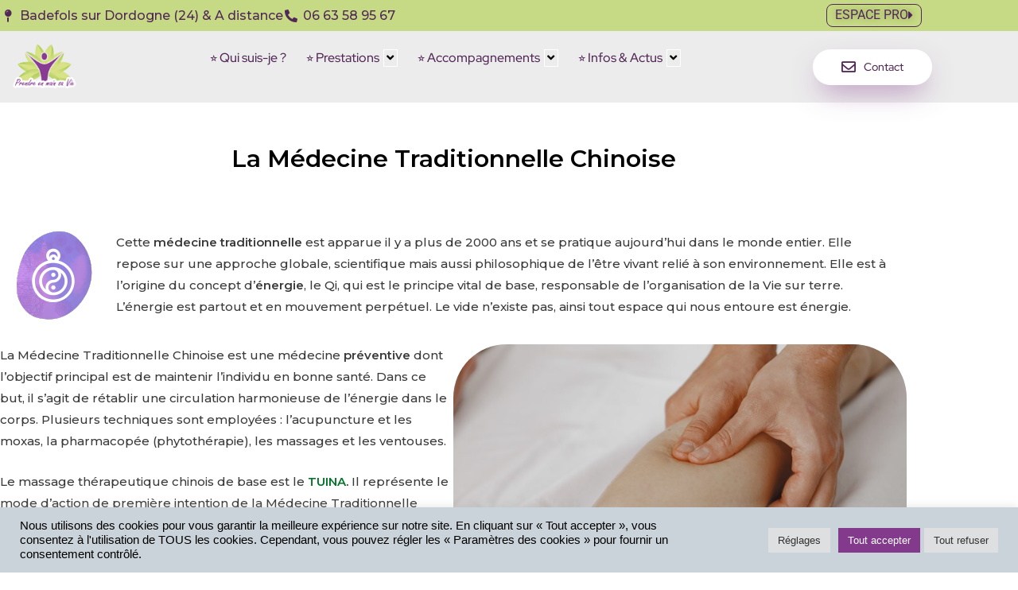

--- FILE ---
content_type: text/html; charset=UTF-8
request_url: https://cathy-villant.com/mes-prestations/massages-energetiques/
body_size: 35648
content:
<!DOCTYPE html>
<html lang="fr-FR">
<head>
<meta charset="UTF-8">
<meta name="viewport" content="width=device-width, initial-scale=1">
<link rel="profile" href="https://gmpg.org/xfn/11"> 
<meta name='robots' content='index, follow, max-image-preview:large, max-snippet:-1, max-video-preview:-1' />
<!-- This site is optimized with the Yoast SEO plugin v26.8 - https://yoast.com/product/yoast-seo-wordpress/ -->
<title>Massages énergétiques - Cathy Villant</title>
<meta name="description" content="Les massages énergétiques sont issus de la médecine traditionnelle chinoise; ils réharmonisent la circulation de l&#039;énergie dans le corps et stimulent les capacités d&#039;autorégulation de l&#039;organisme." />
<link rel="canonical" href="https://cathy-villant.com/mes-prestations/massages-energetiques/" />
<meta property="og:locale" content="fr_FR" />
<meta property="og:type" content="article" />
<meta property="og:title" content="Massages énergétiques - Cathy Villant" />
<meta property="og:description" content="Les massages énergétiques sont issus de la médecine traditionnelle chinoise; ils réharmonisent la circulation de l&#039;énergie dans le corps et stimulent les capacités d&#039;autorégulation de l&#039;organisme." />
<meta property="og:url" content="https://cathy-villant.com/mes-prestations/massages-energetiques/" />
<meta property="og:site_name" content="Cathy Villant" />
<meta property="article:publisher" content="https://www.facebook.com/CathyVillant.PsychoEnergeticienne" />
<meta property="article:modified_time" content="2024-10-03T15:49:19+00:00" />
<meta property="og:image" content="https://cathy-villant.com/wp-content/uploads/2022/09/Tuina_Massage-Energetique_CathyVillant-scaled.jpg" />
<meta property="og:image:width" content="2560" />
<meta property="og:image:height" content="1707" />
<meta property="og:image:type" content="image/jpeg" />
<meta name="twitter:card" content="summary_large_image" />
<meta name="twitter:label1" content="Durée de lecture estimée" />
<meta name="twitter:data1" content="4 minutes" />
<script type="application/ld+json" class="yoast-schema-graph">{"@context":"https://schema.org","@graph":[{"@type":"Article","@id":"https://cathy-villant.com/mes-prestations/massages-energetiques/#article","isPartOf":{"@id":"https://cathy-villant.com/mes-prestations/massages-energetiques/"},"author":{"name":"admin9855","@id":"https://cathy-villant.com/#/schema/person/ec1593b1ca4811276f6d235992683e88"},"headline":"Massages énergétiques","datePublished":"2021-07-14T11:09:37+00:00","dateModified":"2024-10-03T15:49:19+00:00","mainEntityOfPage":{"@id":"https://cathy-villant.com/mes-prestations/massages-energetiques/"},"wordCount":804,"publisher":{"@id":"https://cathy-villant.com/#organization"},"image":{"@id":"https://cathy-villant.com/mes-prestations/massages-energetiques/#primaryimage"},"thumbnailUrl":"https://cathy-villant.com/wp-content/uploads/2022/09/Tuina_Massage-Energetique_CathyVillant-scaled.jpg","inLanguage":"fr-FR"},{"@type":"WebPage","@id":"https://cathy-villant.com/mes-prestations/massages-energetiques/","url":"https://cathy-villant.com/mes-prestations/massages-energetiques/","name":"Massages énergétiques - Cathy Villant","isPartOf":{"@id":"https://cathy-villant.com/#website"},"primaryImageOfPage":{"@id":"https://cathy-villant.com/mes-prestations/massages-energetiques/#primaryimage"},"image":{"@id":"https://cathy-villant.com/mes-prestations/massages-energetiques/#primaryimage"},"thumbnailUrl":"https://cathy-villant.com/wp-content/uploads/2022/09/Tuina_Massage-Energetique_CathyVillant-scaled.jpg","datePublished":"2021-07-14T11:09:37+00:00","dateModified":"2024-10-03T15:49:19+00:00","description":"Les massages énergétiques sont issus de la médecine traditionnelle chinoise; ils réharmonisent la circulation de l'énergie dans le corps et stimulent les capacités d'autorégulation de l'organisme.","breadcrumb":{"@id":"https://cathy-villant.com/mes-prestations/massages-energetiques/#breadcrumb"},"inLanguage":"fr-FR","potentialAction":[{"@type":"ReadAction","target":["https://cathy-villant.com/mes-prestations/massages-energetiques/"]}]},{"@type":"ImageObject","inLanguage":"fr-FR","@id":"https://cathy-villant.com/mes-prestations/massages-energetiques/#primaryimage","url":"https://cathy-villant.com/wp-content/uploads/2022/09/Tuina_Massage-Energetique_CathyVillant-scaled.jpg","contentUrl":"https://cathy-villant.com/wp-content/uploads/2022/09/Tuina_Massage-Energetique_CathyVillant-scaled.jpg","width":2560,"height":1707},{"@type":"BreadcrumbList","@id":"https://cathy-villant.com/mes-prestations/massages-energetiques/#breadcrumb","itemListElement":[{"@type":"ListItem","position":1,"name":"Accueil","item":"https://cathy-villant.com/"},{"@type":"ListItem","position":2,"name":"Prestations","item":"https://cathy-villant.com/mes-prestations/"},{"@type":"ListItem","position":3,"name":"Massages énergétiques"}]},{"@type":"WebSite","@id":"https://cathy-villant.com/#website","url":"https://cathy-villant.com/","name":"Cathy Villant","description":"Psycho-énergéticienne - Facilitatrice de changement","publisher":{"@id":"https://cathy-villant.com/#organization"},"potentialAction":[{"@type":"SearchAction","target":{"@type":"EntryPoint","urlTemplate":"https://cathy-villant.com/?s={search_term_string}"},"query-input":{"@type":"PropertyValueSpecification","valueRequired":true,"valueName":"search_term_string"}}],"inLanguage":"fr-FR"},{"@type":"Organization","@id":"https://cathy-villant.com/#organization","name":"Cathy Villant, Psycho-énergéticienne - Facilitatrice de changement","url":"https://cathy-villant.com/","logo":{"@type":"ImageObject","inLanguage":"fr-FR","@id":"https://cathy-villant.com/#/schema/logo/image/","url":"https://cathy-villant.com/wp-content/uploads/2021/07/logo_2-removebg-preview.png","contentUrl":"https://cathy-villant.com/wp-content/uploads/2021/07/logo_2-removebg-preview.png","width":365,"height":300,"caption":"Cathy Villant, Psycho-énergéticienne - Facilitatrice de changement"},"image":{"@id":"https://cathy-villant.com/#/schema/logo/image/"},"sameAs":["https://www.facebook.com/CathyVillant.PsychoEnergeticienne","https://www.instagram.com/cathy.villant/?hl=fr"]},{"@type":"Person","@id":"https://cathy-villant.com/#/schema/person/ec1593b1ca4811276f6d235992683e88","name":"admin9855","image":{"@type":"ImageObject","inLanguage":"fr-FR","@id":"https://cathy-villant.com/#/schema/person/image/","url":"https://secure.gravatar.com/avatar/fc941ce9405b4e28a1fcc4591d82834f541e0a9826f090ea43973dd5fdb158d2?s=96&d=mm&r=g","contentUrl":"https://secure.gravatar.com/avatar/fc941ce9405b4e28a1fcc4591d82834f541e0a9826f090ea43973dd5fdb158d2?s=96&d=mm&r=g","caption":"admin9855"},"sameAs":["http://cathy-villant.com"]}]}</script>
<!-- / Yoast SEO plugin. -->
<link rel='dns-prefetch' href='//fonts.googleapis.com' />
<link rel="alternate" type="application/rss+xml" title="Cathy Villant &raquo; Flux" href="https://cathy-villant.com/feed/" />
<link rel="alternate" type="application/rss+xml" title="Cathy Villant &raquo; Flux des commentaires" href="https://cathy-villant.com/comments/feed/" />
<link rel="alternate" title="oEmbed (JSON)" type="application/json+oembed" href="https://cathy-villant.com/wp-json/oembed/1.0/embed?url=https%3A%2F%2Fcathy-villant.com%2Fmes-prestations%2Fmassages-energetiques%2F" />
<link rel="alternate" title="oEmbed (XML)" type="text/xml+oembed" href="https://cathy-villant.com/wp-json/oembed/1.0/embed?url=https%3A%2F%2Fcathy-villant.com%2Fmes-prestations%2Fmassages-energetiques%2F&#038;format=xml" />
<style id='wp-img-auto-sizes-contain-inline-css'>
img:is([sizes=auto i],[sizes^="auto," i]){contain-intrinsic-size:3000px 1500px}
/*# sourceURL=wp-img-auto-sizes-contain-inline-css */
</style>
<link rel='stylesheet' id='astra-theme-css-css' href='//cathy-villant.com/wp-content/cache/wpfc-minified/qupnt7t4/hdkdg.css' media='all' />
<style id='astra-theme-css-inline-css'>
.ast-no-sidebar .entry-content .alignfull {margin-left: calc( -50vw + 50%);margin-right: calc( -50vw + 50%);max-width: 100vw;width: 100vw;}.ast-no-sidebar .entry-content .alignwide {margin-left: calc(-41vw + 50%);margin-right: calc(-41vw + 50%);max-width: unset;width: unset;}.ast-no-sidebar .entry-content .alignfull .alignfull,.ast-no-sidebar .entry-content .alignfull .alignwide,.ast-no-sidebar .entry-content .alignwide .alignfull,.ast-no-sidebar .entry-content .alignwide .alignwide,.ast-no-sidebar .entry-content .wp-block-column .alignfull,.ast-no-sidebar .entry-content .wp-block-column .alignwide{width: 100%;margin-left: auto;margin-right: auto;}.wp-block-gallery,.blocks-gallery-grid {margin: 0;}.wp-block-separator {max-width: 100px;}.wp-block-separator.is-style-wide,.wp-block-separator.is-style-dots {max-width: none;}.entry-content .has-2-columns .wp-block-column:first-child {padding-right: 10px;}.entry-content .has-2-columns .wp-block-column:last-child {padding-left: 10px;}@media (max-width: 782px) {.entry-content .wp-block-columns .wp-block-column {flex-basis: 100%;}.entry-content .has-2-columns .wp-block-column:first-child {padding-right: 0;}.entry-content .has-2-columns .wp-block-column:last-child {padding-left: 0;}}body .entry-content .wp-block-latest-posts {margin-left: 0;}body .entry-content .wp-block-latest-posts li {list-style: none;}.ast-no-sidebar .ast-container .entry-content .wp-block-latest-posts {margin-left: 0;}.ast-header-break-point .entry-content .alignwide {margin-left: auto;margin-right: auto;}.entry-content .blocks-gallery-item img {margin-bottom: auto;}.wp-block-pullquote {border-top: 4px solid #555d66;border-bottom: 4px solid #555d66;color: #40464d;}:root{--ast-post-nav-space:0;--ast-container-default-xlg-padding:6.67em;--ast-container-default-lg-padding:5.67em;--ast-container-default-slg-padding:4.34em;--ast-container-default-md-padding:3.34em;--ast-container-default-sm-padding:6.67em;--ast-container-default-xs-padding:2.4em;--ast-container-default-xxs-padding:1.4em;--ast-code-block-background:#EEEEEE;--ast-comment-inputs-background:#FAFAFA;--ast-normal-container-width:1200px;--ast-narrow-container-width:750px;--ast-blog-title-font-weight:normal;--ast-blog-meta-weight:inherit;--ast-global-color-primary:var(--ast-global-color-5);--ast-global-color-secondary:var(--ast-global-color-4);--ast-global-color-alternate-background:var(--ast-global-color-7);--ast-global-color-subtle-background:var(--ast-global-color-6);--ast-bg-style-guide:#F8FAFC;--ast-shadow-style-guide:0px 0px 4px 0 #00000057;--ast-global-dark-bg-style:#fff;--ast-global-dark-lfs:#fbfbfb;--ast-widget-bg-color:#fafafa;--ast-wc-container-head-bg-color:#fbfbfb;--ast-title-layout-bg:#eeeeee;--ast-search-border-color:#e7e7e7;--ast-lifter-hover-bg:#e6e6e6;--ast-gallery-block-color:#000;--srfm-color-input-label:var(--ast-global-color-2);}html{font-size:93.75%;}a,.page-title{color:#007527;}a:hover,a:focus{color:#3a3a3a;}body,button,input,select,textarea,.ast-button,.ast-custom-button{font-family:'Montserrat',sans-serif;font-weight:500;font-size:15px;font-size:1rem;line-height:var(--ast-body-line-height,1.8em);}blockquote{color:#000000;}h1,.entry-content h1,h2,.entry-content h2,h3,.entry-content h3,h4,.entry-content h4,h5,.entry-content h5,h6,.entry-content h6,.site-title,.site-title a{font-family:'Montserrat',sans-serif;font-weight:600;}.ast-site-identity .site-title a{color:var(--ast-global-color-2);}.site-title{font-size:35px;font-size:2.3333333333333rem;display:block;}header .custom-logo-link img{max-width:123px;width:123px;}.astra-logo-svg{width:123px;}.site-header .site-description{font-size:14px;font-size:0.93333333333333rem;display:none;}.entry-title{font-size:40px;font-size:2.6666666666667rem;}.archive .ast-article-post .ast-article-inner,.blog .ast-article-post .ast-article-inner,.archive .ast-article-post .ast-article-inner:hover,.blog .ast-article-post .ast-article-inner:hover{overflow:hidden;}h1,.entry-content h1{font-size:69px;font-size:4.6rem;font-family:'Montserrat',sans-serif;line-height:1.4em;}h2,.entry-content h2{font-size:40px;font-size:2.6666666666667rem;font-family:'Montserrat',sans-serif;line-height:1.3em;}h3,.entry-content h3{font-size:30px;font-size:2rem;font-family:'Montserrat',sans-serif;line-height:1.3em;}h4,.entry-content h4{font-size:20px;font-size:1.3333333333333rem;line-height:1.2em;font-family:'Montserrat',sans-serif;}h5,.entry-content h5{font-size:18px;font-size:1.2rem;line-height:1.2em;font-family:'Montserrat',sans-serif;}h6,.entry-content h6{font-size:15px;font-size:1rem;line-height:1.25em;font-family:'Montserrat',sans-serif;}::selection{background-color:#007527;color:#ffffff;}body,h1,.entry-title a,.entry-content h1,h2,.entry-content h2,h3,.entry-content h3,h4,.entry-content h4,h5,.entry-content h5,h6,.entry-content h6{color:#3a3a3a;}.tagcloud a:hover,.tagcloud a:focus,.tagcloud a.current-item{color:#ffffff;border-color:#007527;background-color:#007527;}input:focus,input[type="text"]:focus,input[type="email"]:focus,input[type="url"]:focus,input[type="password"]:focus,input[type="reset"]:focus,input[type="search"]:focus,textarea:focus{border-color:#007527;}input[type="radio"]:checked,input[type=reset],input[type="checkbox"]:checked,input[type="checkbox"]:hover:checked,input[type="checkbox"]:focus:checked,input[type=range]::-webkit-slider-thumb{border-color:#007527;background-color:#007527;box-shadow:none;}.site-footer a:hover + .post-count,.site-footer a:focus + .post-count{background:#007527;border-color:#007527;}.single .nav-links .nav-previous,.single .nav-links .nav-next{color:#007527;}.entry-meta,.entry-meta *{line-height:1.45;color:#007527;}.entry-meta a:not(.ast-button):hover,.entry-meta a:not(.ast-button):hover *,.entry-meta a:not(.ast-button):focus,.entry-meta a:not(.ast-button):focus *,.page-links > .page-link,.page-links .page-link:hover,.post-navigation a:hover{color:#3a3a3a;}#cat option,.secondary .calendar_wrap thead a,.secondary .calendar_wrap thead a:visited{color:#007527;}.secondary .calendar_wrap #today,.ast-progress-val span{background:#007527;}.secondary a:hover + .post-count,.secondary a:focus + .post-count{background:#007527;border-color:#007527;}.calendar_wrap #today > a{color:#ffffff;}.page-links .page-link,.single .post-navigation a{color:#007527;}.ast-search-menu-icon .search-form button.search-submit{padding:0 4px;}.ast-search-menu-icon form.search-form{padding-right:0;}.ast-search-menu-icon.slide-search input.search-field{width:0;}.ast-header-search .ast-search-menu-icon.ast-dropdown-active .search-form,.ast-header-search .ast-search-menu-icon.ast-dropdown-active .search-field:focus{transition:all 0.2s;}.search-form input.search-field:focus{outline:none;}.widget-title,.widget .wp-block-heading{font-size:21px;font-size:1.4rem;color:#3a3a3a;}.ast-search-menu-icon.slide-search a:focus-visible:focus-visible,.astra-search-icon:focus-visible,#close:focus-visible,a:focus-visible,.ast-menu-toggle:focus-visible,.site .skip-link:focus-visible,.wp-block-loginout input:focus-visible,.wp-block-search.wp-block-search__button-inside .wp-block-search__inside-wrapper,.ast-header-navigation-arrow:focus-visible,.woocommerce .wc-proceed-to-checkout > .checkout-button:focus-visible,.woocommerce .woocommerce-MyAccount-navigation ul li a:focus-visible,.ast-orders-table__row .ast-orders-table__cell:focus-visible,.woocommerce .woocommerce-order-details .order-again > .button:focus-visible,.woocommerce .woocommerce-message a.button.wc-forward:focus-visible,.woocommerce #minus_qty:focus-visible,.woocommerce #plus_qty:focus-visible,a#ast-apply-coupon:focus-visible,.woocommerce .woocommerce-info a:focus-visible,.woocommerce .astra-shop-summary-wrap a:focus-visible,.woocommerce a.wc-forward:focus-visible,#ast-apply-coupon:focus-visible,.woocommerce-js .woocommerce-mini-cart-item a.remove:focus-visible,#close:focus-visible,.button.search-submit:focus-visible,#search_submit:focus,.normal-search:focus-visible,.ast-header-account-wrap:focus-visible,.woocommerce .ast-on-card-button.ast-quick-view-trigger:focus{outline-style:dotted;outline-color:inherit;outline-width:thin;}input:focus,input[type="text"]:focus,input[type="email"]:focus,input[type="url"]:focus,input[type="password"]:focus,input[type="reset"]:focus,input[type="search"]:focus,input[type="number"]:focus,textarea:focus,.wp-block-search__input:focus,[data-section="section-header-mobile-trigger"] .ast-button-wrap .ast-mobile-menu-trigger-minimal:focus,.ast-mobile-popup-drawer.active .menu-toggle-close:focus,.woocommerce-ordering select.orderby:focus,#ast-scroll-top:focus,#coupon_code:focus,.woocommerce-page #comment:focus,.woocommerce #reviews #respond input#submit:focus,.woocommerce a.add_to_cart_button:focus,.woocommerce .button.single_add_to_cart_button:focus,.woocommerce .woocommerce-cart-form button:focus,.woocommerce .woocommerce-cart-form__cart-item .quantity .qty:focus,.woocommerce .woocommerce-billing-fields .woocommerce-billing-fields__field-wrapper .woocommerce-input-wrapper > .input-text:focus,.woocommerce #order_comments:focus,.woocommerce #place_order:focus,.woocommerce .woocommerce-address-fields .woocommerce-address-fields__field-wrapper .woocommerce-input-wrapper > .input-text:focus,.woocommerce .woocommerce-MyAccount-content form button:focus,.woocommerce .woocommerce-MyAccount-content .woocommerce-EditAccountForm .woocommerce-form-row .woocommerce-Input.input-text:focus,.woocommerce .ast-woocommerce-container .woocommerce-pagination ul.page-numbers li a:focus,body #content .woocommerce form .form-row .select2-container--default .select2-selection--single:focus,#ast-coupon-code:focus,.woocommerce.woocommerce-js .quantity input[type=number]:focus,.woocommerce-js .woocommerce-mini-cart-item .quantity input[type=number]:focus,.woocommerce p#ast-coupon-trigger:focus{border-style:dotted;border-color:inherit;border-width:thin;}input{outline:none;}.ast-logo-title-inline .site-logo-img{padding-right:1em;}.site-logo-img img{ transition:all 0.2s linear;}body .ast-oembed-container *{position:absolute;top:0;width:100%;height:100%;left:0;}body .wp-block-embed-pocket-casts .ast-oembed-container *{position:unset;}.ast-single-post-featured-section + article {margin-top: 2em;}.site-content .ast-single-post-featured-section img {width: 100%;overflow: hidden;object-fit: cover;}.site > .ast-single-related-posts-container {margin-top: 0;}@media (min-width: 922px) {.ast-desktop .ast-container--narrow {max-width: var(--ast-narrow-container-width);margin: 0 auto;}}.ast-page-builder-template .hentry {margin: 0;}.ast-page-builder-template .site-content > .ast-container {max-width: 100%;padding: 0;}.ast-page-builder-template .site .site-content #primary {padding: 0;margin: 0;}.ast-page-builder-template .no-results {text-align: center;margin: 4em auto;}.ast-page-builder-template .ast-pagination {padding: 2em;}.ast-page-builder-template .entry-header.ast-no-title.ast-no-thumbnail {margin-top: 0;}.ast-page-builder-template .entry-header.ast-header-without-markup {margin-top: 0;margin-bottom: 0;}.ast-page-builder-template .entry-header.ast-no-title.ast-no-meta {margin-bottom: 0;}.ast-page-builder-template.single .post-navigation {padding-bottom: 2em;}.ast-page-builder-template.single-post .site-content > .ast-container {max-width: 100%;}.ast-page-builder-template .entry-header {margin-top: 4em;margin-left: auto;margin-right: auto;padding-left: 20px;padding-right: 20px;}.single.ast-page-builder-template .entry-header {padding-left: 20px;padding-right: 20px;}.ast-page-builder-template .ast-archive-description {margin: 4em auto 0;padding-left: 20px;padding-right: 20px;}.ast-page-builder-template.ast-no-sidebar .entry-content .alignwide {margin-left: 0;margin-right: 0;}@media (max-width:921.9px){#ast-desktop-header{display:none;}}@media (min-width:922px){#ast-mobile-header{display:none;}}.wp-block-buttons.aligncenter{justify-content:center;}@media (max-width:782px){.entry-content .wp-block-columns .wp-block-column{margin-left:0px;}}.wp-block-image.aligncenter{margin-left:auto;margin-right:auto;}.wp-block-table.aligncenter{margin-left:auto;margin-right:auto;}.wp-block-buttons .wp-block-button.is-style-outline .wp-block-button__link.wp-element-button,.ast-outline-button,.wp-block-uagb-buttons-child .uagb-buttons-repeater.ast-outline-button{border-color:#833a8c;border-top-width:2px;border-right-width:2px;border-bottom-width:2px;border-left-width:2px;font-family:inherit;font-weight:inherit;font-size:15px;font-size:1rem;line-height:1em;border-top-left-radius:50px;border-top-right-radius:50px;border-bottom-right-radius:50px;border-bottom-left-radius:50px;}.wp-block-button.is-style-outline .wp-block-button__link:hover,.wp-block-buttons .wp-block-button.is-style-outline .wp-block-button__link:focus,.wp-block-buttons .wp-block-button.is-style-outline > .wp-block-button__link:not(.has-text-color):hover,.wp-block-buttons .wp-block-button.wp-block-button__link.is-style-outline:not(.has-text-color):hover,.ast-outline-button:hover,.ast-outline-button:focus,.wp-block-uagb-buttons-child .uagb-buttons-repeater.ast-outline-button:hover,.wp-block-uagb-buttons-child .uagb-buttons-repeater.ast-outline-button:focus{background-color:#000000;}.wp-block-button .wp-block-button__link.wp-element-button.is-style-outline:not(.has-background),.wp-block-button.is-style-outline>.wp-block-button__link.wp-element-button:not(.has-background),.ast-outline-button{background-color:#833a8c;}.entry-content[data-ast-blocks-layout] > figure{margin-bottom:1em;}@media (max-width:921px){.ast-separate-container #primary,.ast-separate-container #secondary{padding:1.5em 0;}#primary,#secondary{padding:1.5em 0;margin:0;}.ast-left-sidebar #content > .ast-container{display:flex;flex-direction:column-reverse;width:100%;}.ast-separate-container .ast-article-post,.ast-separate-container .ast-article-single{padding:1.5em 2.14em;}.ast-author-box img.avatar{margin:20px 0 0 0;}}@media (min-width:922px){.ast-separate-container.ast-right-sidebar #primary,.ast-separate-container.ast-left-sidebar #primary{border:0;}.search-no-results.ast-separate-container #primary{margin-bottom:4em;}}.elementor-button-wrapper .elementor-button{border-style:solid;text-decoration:none;border-top-width:0;border-right-width:0;border-left-width:0;border-bottom-width:0;}body .elementor-button.elementor-size-sm,body .elementor-button.elementor-size-xs,body .elementor-button.elementor-size-md,body .elementor-button.elementor-size-lg,body .elementor-button.elementor-size-xl,body .elementor-button{border-top-left-radius:50px;border-top-right-radius:50px;border-bottom-right-radius:50px;border-bottom-left-radius:50px;padding-top:15px;padding-right:40px;padding-bottom:15px;padding-left:40px;}.elementor-button-wrapper .elementor-button{border-color:#833a8c;background-color:#833a8c;}.elementor-button-wrapper .elementor-button:hover,.elementor-button-wrapper .elementor-button:focus{color:#c1d96a;background-color:#000000;border-color:#000000;}.wp-block-button .wp-block-button__link ,.elementor-button-wrapper .elementor-button,.elementor-button-wrapper .elementor-button:visited{color:#ffffff;}.elementor-button-wrapper .elementor-button{font-size:15px;font-size:1rem;line-height:1em;}body .elementor-button.elementor-size-sm,body .elementor-button.elementor-size-xs,body .elementor-button.elementor-size-md,body .elementor-button.elementor-size-lg,body .elementor-button.elementor-size-xl,body .elementor-button{font-size:15px;font-size:1rem;}.wp-block-button .wp-block-button__link:hover,.wp-block-button .wp-block-button__link:focus{color:#c1d96a;background-color:#000000;border-color:#000000;}.elementor-widget-heading h1.elementor-heading-title{line-height:1.4em;}.elementor-widget-heading h2.elementor-heading-title{line-height:1.3em;}.elementor-widget-heading h3.elementor-heading-title{line-height:1.3em;}.elementor-widget-heading h4.elementor-heading-title{line-height:1.2em;}.elementor-widget-heading h5.elementor-heading-title{line-height:1.2em;}.elementor-widget-heading h6.elementor-heading-title{line-height:1.25em;}.wp-block-button .wp-block-button__link{border-top-width:0;border-right-width:0;border-left-width:0;border-bottom-width:0;border-color:#833a8c;background-color:#833a8c;color:#ffffff;font-family:inherit;font-weight:inherit;line-height:1em;font-size:15px;font-size:1rem;border-top-left-radius:50px;border-top-right-radius:50px;border-bottom-right-radius:50px;border-bottom-left-radius:50px;padding-top:15px;padding-right:40px;padding-bottom:15px;padding-left:40px;}.menu-toggle,button,.ast-button,.ast-custom-button,.button,input#submit,input[type="button"],input[type="submit"],input[type="reset"]{border-style:solid;border-top-width:0;border-right-width:0;border-left-width:0;border-bottom-width:0;color:#ffffff;border-color:#833a8c;background-color:#833a8c;padding-top:15px;padding-right:40px;padding-bottom:15px;padding-left:40px;font-family:inherit;font-weight:inherit;font-size:15px;font-size:1rem;line-height:1em;border-top-left-radius:50px;border-top-right-radius:50px;border-bottom-right-radius:50px;border-bottom-left-radius:50px;}button:focus,.menu-toggle:hover,button:hover,.ast-button:hover,.ast-custom-button:hover .button:hover,.ast-custom-button:hover ,input[type=reset]:hover,input[type=reset]:focus,input#submit:hover,input#submit:focus,input[type="button"]:hover,input[type="button"]:focus,input[type="submit"]:hover,input[type="submit"]:focus{color:#c1d96a;background-color:#000000;border-color:#000000;}@media (max-width:921px){.ast-mobile-header-stack .main-header-bar .ast-search-menu-icon{display:inline-block;}.ast-header-break-point.ast-header-custom-item-outside .ast-mobile-header-stack .main-header-bar .ast-search-icon{margin:0;}.ast-comment-avatar-wrap img{max-width:2.5em;}.ast-comment-meta{padding:0 1.8888em 1.3333em;}.ast-separate-container .ast-comment-list li.depth-1{padding:1.5em 2.14em;}.ast-separate-container .comment-respond{padding:2em 2.14em;}}@media (min-width:544px){.ast-container{max-width:100%;}}@media (max-width:544px){.ast-separate-container .ast-article-post,.ast-separate-container .ast-article-single,.ast-separate-container .comments-title,.ast-separate-container .ast-archive-description{padding:1.5em 1em;}.ast-separate-container #content .ast-container{padding-left:0.54em;padding-right:0.54em;}.ast-separate-container .ast-comment-list .bypostauthor{padding:.5em;}.ast-search-menu-icon.ast-dropdown-active .search-field{width:170px;}} #ast-mobile-header .ast-site-header-cart-li a{pointer-events:none;}body,.ast-separate-container{background-color:#ffffff;background-image:none;}.ast-no-sidebar.ast-separate-container .entry-content .alignfull {margin-left: -6.67em;margin-right: -6.67em;width: auto;}@media (max-width: 1200px) {.ast-no-sidebar.ast-separate-container .entry-content .alignfull {margin-left: -2.4em;margin-right: -2.4em;}}@media (max-width: 768px) {.ast-no-sidebar.ast-separate-container .entry-content .alignfull {margin-left: -2.14em;margin-right: -2.14em;}}@media (max-width: 544px) {.ast-no-sidebar.ast-separate-container .entry-content .alignfull {margin-left: -1em;margin-right: -1em;}}.ast-no-sidebar.ast-separate-container .entry-content .alignwide {margin-left: -20px;margin-right: -20px;}.ast-no-sidebar.ast-separate-container .entry-content .wp-block-column .alignfull,.ast-no-sidebar.ast-separate-container .entry-content .wp-block-column .alignwide {margin-left: auto;margin-right: auto;width: 100%;}@media (max-width:921px){.site-title{display:block;}.site-header .site-description{display:block;}h1,.entry-content h1{font-size:30px;}h2,.entry-content h2{font-size:25px;}h3,.entry-content h3{font-size:20px;}}@media (max-width:544px){.site-title{font-size:24px;font-size:1.6rem;display:block;}.site-header .site-description{font-size:9px;font-size:0.6rem;display:block;}h1,.entry-content h1{font-size:30px;}h2,.entry-content h2{font-size:25px;}h3,.entry-content h3{font-size:20px;}header .custom-logo-link img,.ast-header-break-point .site-branding img,.ast-header-break-point .custom-logo-link img{max-width:55px;width:55px;}.astra-logo-svg{width:55px;}.ast-header-break-point .site-logo-img .custom-mobile-logo-link img{max-width:55px;}}@media (max-width:921px){html{font-size:85.5%;}}@media (max-width:544px){html{font-size:85.5%;}}@media (min-width:922px){.ast-container{max-width:1240px;}}@font-face {font-family: "Astra";src: url(https://cathy-villant.com/wp-content/themes/astra/assets/fonts/astra.woff) format("woff"),url(https://cathy-villant.com/wp-content/themes/astra/assets/fonts/astra.ttf) format("truetype"),url(https://cathy-villant.com/wp-content/themes/astra/assets/fonts/astra.svg#astra) format("svg");font-weight: normal;font-style: normal;font-display: fallback;}@media (min-width:922px){.blog .site-content > .ast-container,.archive .site-content > .ast-container,.search .site-content > .ast-container{max-width:1000px;}}@media (min-width:922px){.single-post .site-content > .ast-container{max-width:1000px;}}@media (min-width:922px){.main-header-menu .sub-menu .menu-item.ast-left-align-sub-menu:hover > .sub-menu,.main-header-menu .sub-menu .menu-item.ast-left-align-sub-menu.focus > .sub-menu{margin-left:-0px;}}.site .comments-area{padding-bottom:3em;}.footer-widget-area[data-section^="section-fb-html-"] .ast-builder-html-element{text-align:center;}.astra-icon-down_arrow::after {content: "\e900";font-family: Astra;}.astra-icon-close::after {content: "\e5cd";font-family: Astra;}.astra-icon-drag_handle::after {content: "\e25d";font-family: Astra;}.astra-icon-format_align_justify::after {content: "\e235";font-family: Astra;}.astra-icon-menu::after {content: "\e5d2";font-family: Astra;}.astra-icon-reorder::after {content: "\e8fe";font-family: Astra;}.astra-icon-search::after {content: "\e8b6";font-family: Astra;}.astra-icon-zoom_in::after {content: "\e56b";font-family: Astra;}.astra-icon-check-circle::after {content: "\e901";font-family: Astra;}.astra-icon-shopping-cart::after {content: "\f07a";font-family: Astra;}.astra-icon-shopping-bag::after {content: "\f290";font-family: Astra;}.astra-icon-shopping-basket::after {content: "\f291";font-family: Astra;}.astra-icon-circle-o::after {content: "\e903";font-family: Astra;}.astra-icon-certificate::after {content: "\e902";font-family: Astra;}blockquote {padding: 1.2em;}:root .has-ast-global-color-0-color{color:var(--ast-global-color-0);}:root .has-ast-global-color-0-background-color{background-color:var(--ast-global-color-0);}:root .wp-block-button .has-ast-global-color-0-color{color:var(--ast-global-color-0);}:root .wp-block-button .has-ast-global-color-0-background-color{background-color:var(--ast-global-color-0);}:root .has-ast-global-color-1-color{color:var(--ast-global-color-1);}:root .has-ast-global-color-1-background-color{background-color:var(--ast-global-color-1);}:root .wp-block-button .has-ast-global-color-1-color{color:var(--ast-global-color-1);}:root .wp-block-button .has-ast-global-color-1-background-color{background-color:var(--ast-global-color-1);}:root .has-ast-global-color-2-color{color:var(--ast-global-color-2);}:root .has-ast-global-color-2-background-color{background-color:var(--ast-global-color-2);}:root .wp-block-button .has-ast-global-color-2-color{color:var(--ast-global-color-2);}:root .wp-block-button .has-ast-global-color-2-background-color{background-color:var(--ast-global-color-2);}:root .has-ast-global-color-3-color{color:var(--ast-global-color-3);}:root .has-ast-global-color-3-background-color{background-color:var(--ast-global-color-3);}:root .wp-block-button .has-ast-global-color-3-color{color:var(--ast-global-color-3);}:root .wp-block-button .has-ast-global-color-3-background-color{background-color:var(--ast-global-color-3);}:root .has-ast-global-color-4-color{color:var(--ast-global-color-4);}:root .has-ast-global-color-4-background-color{background-color:var(--ast-global-color-4);}:root .wp-block-button .has-ast-global-color-4-color{color:var(--ast-global-color-4);}:root .wp-block-button .has-ast-global-color-4-background-color{background-color:var(--ast-global-color-4);}:root .has-ast-global-color-5-color{color:var(--ast-global-color-5);}:root .has-ast-global-color-5-background-color{background-color:var(--ast-global-color-5);}:root .wp-block-button .has-ast-global-color-5-color{color:var(--ast-global-color-5);}:root .wp-block-button .has-ast-global-color-5-background-color{background-color:var(--ast-global-color-5);}:root .has-ast-global-color-6-color{color:var(--ast-global-color-6);}:root .has-ast-global-color-6-background-color{background-color:var(--ast-global-color-6);}:root .wp-block-button .has-ast-global-color-6-color{color:var(--ast-global-color-6);}:root .wp-block-button .has-ast-global-color-6-background-color{background-color:var(--ast-global-color-6);}:root .has-ast-global-color-7-color{color:var(--ast-global-color-7);}:root .has-ast-global-color-7-background-color{background-color:var(--ast-global-color-7);}:root .wp-block-button .has-ast-global-color-7-color{color:var(--ast-global-color-7);}:root .wp-block-button .has-ast-global-color-7-background-color{background-color:var(--ast-global-color-7);}:root .has-ast-global-color-8-color{color:var(--ast-global-color-8);}:root .has-ast-global-color-8-background-color{background-color:var(--ast-global-color-8);}:root .wp-block-button .has-ast-global-color-8-color{color:var(--ast-global-color-8);}:root .wp-block-button .has-ast-global-color-8-background-color{background-color:var(--ast-global-color-8);}:root{--ast-global-color-0:#0170B9;--ast-global-color-1:#3a3a3a;--ast-global-color-2:#3a3a3a;--ast-global-color-3:#4B4F58;--ast-global-color-4:#F5F5F5;--ast-global-color-5:#FFFFFF;--ast-global-color-6:#E5E5E5;--ast-global-color-7:#424242;--ast-global-color-8:#000000;}:root {--ast-border-color : #dddddd;}.ast-single-entry-banner {-js-display: flex;display: flex;flex-direction: column;justify-content: center;text-align: center;position: relative;background: var(--ast-title-layout-bg);}.ast-single-entry-banner[data-banner-layout="layout-1"] {max-width: 1200px;background: inherit;padding: 20px 0;}.ast-single-entry-banner[data-banner-width-type="custom"] {margin: 0 auto;width: 100%;}.ast-single-entry-banner + .site-content .entry-header {margin-bottom: 0;}.site .ast-author-avatar {--ast-author-avatar-size: ;}a.ast-underline-text {text-decoration: underline;}.ast-container > .ast-terms-link {position: relative;display: block;}a.ast-button.ast-badge-tax {padding: 4px 8px;border-radius: 3px;font-size: inherit;}header.entry-header .entry-title{font-size:30px;font-size:2rem;}header.entry-header > *:not(:last-child){margin-bottom:10px;}.ast-archive-entry-banner {-js-display: flex;display: flex;flex-direction: column;justify-content: center;text-align: center;position: relative;background: var(--ast-title-layout-bg);}.ast-archive-entry-banner[data-banner-width-type="custom"] {margin: 0 auto;width: 100%;}.ast-archive-entry-banner[data-banner-layout="layout-1"] {background: inherit;padding: 20px 0;text-align: left;}body.archive .ast-archive-description{max-width:1200px;width:100%;text-align:left;padding-top:3em;padding-right:3em;padding-bottom:3em;padding-left:3em;}body.archive .ast-archive-description .ast-archive-title,body.archive .ast-archive-description .ast-archive-title *{font-size:40px;font-size:2.6666666666667rem;text-transform:capitalize;}body.archive .ast-archive-description > *:not(:last-child){margin-bottom:10px;}@media (max-width:921px){body.archive .ast-archive-description{text-align:left;}}@media (max-width:544px){body.archive .ast-archive-description{text-align:left;}}.ast-breadcrumbs .trail-browse,.ast-breadcrumbs .trail-items,.ast-breadcrumbs .trail-items li{display:inline-block;margin:0;padding:0;border:none;background:inherit;text-indent:0;text-decoration:none;}.ast-breadcrumbs .trail-browse{font-size:inherit;font-style:inherit;font-weight:inherit;color:inherit;}.ast-breadcrumbs .trail-items{list-style:none;}.trail-items li::after{padding:0 0.3em;content:"\00bb";}.trail-items li:last-of-type::after{display:none;}h1,.entry-content h1,h2,.entry-content h2,h3,.entry-content h3,h4,.entry-content h4,h5,.entry-content h5,h6,.entry-content h6{color:#000000;}@media (max-width:921px){.ast-builder-grid-row-container.ast-builder-grid-row-tablet-3-firstrow .ast-builder-grid-row > *:first-child,.ast-builder-grid-row-container.ast-builder-grid-row-tablet-3-lastrow .ast-builder-grid-row > *:last-child{grid-column:1 / -1;}}@media (max-width:544px){.ast-builder-grid-row-container.ast-builder-grid-row-mobile-3-firstrow .ast-builder-grid-row > *:first-child,.ast-builder-grid-row-container.ast-builder-grid-row-mobile-3-lastrow .ast-builder-grid-row > *:last-child{grid-column:1 / -1;}}.ast-builder-layout-element[data-section="title_tagline"]{display:flex;}@media (max-width:921px){.ast-header-break-point .ast-builder-layout-element[data-section="title_tagline"]{display:flex;}}@media (max-width:544px){.ast-header-break-point .ast-builder-layout-element[data-section="title_tagline"]{display:flex;}}.ast-builder-menu-1{font-family:inherit;font-weight:inherit;}.ast-builder-menu-1 .menu-item > .menu-link{color:#000000;}.ast-builder-menu-1 .menu-item > .ast-menu-toggle{color:#000000;}.ast-builder-menu-1 .menu-item:hover > .menu-link,.ast-builder-menu-1 .inline-on-mobile .menu-item:hover > .ast-menu-toggle{color:#833a8c;}.ast-builder-menu-1 .menu-item:hover > .ast-menu-toggle{color:#833a8c;}.ast-builder-menu-1 .menu-item.current-menu-item > .menu-link,.ast-builder-menu-1 .inline-on-mobile .menu-item.current-menu-item > .ast-menu-toggle,.ast-builder-menu-1 .current-menu-ancestor > .menu-link{color:#833a8c;}.ast-builder-menu-1 .menu-item.current-menu-item > .ast-menu-toggle{color:#833a8c;}.ast-builder-menu-1 .sub-menu,.ast-builder-menu-1 .inline-on-mobile .sub-menu{border-top-width:2px;border-bottom-width:0px;border-right-width:0px;border-left-width:0px;border-color:#b8d465;border-style:solid;}.ast-builder-menu-1 .sub-menu .sub-menu{top:-2px;}.ast-builder-menu-1 .main-header-menu > .menu-item > .sub-menu,.ast-builder-menu-1 .main-header-menu > .menu-item > .astra-full-megamenu-wrapper{margin-top:0px;}.ast-desktop .ast-builder-menu-1 .main-header-menu > .menu-item > .sub-menu:before,.ast-desktop .ast-builder-menu-1 .main-header-menu > .menu-item > .astra-full-megamenu-wrapper:before{height:calc( 0px + 2px + 5px );}.ast-desktop .ast-builder-menu-1 .menu-item .sub-menu .menu-link{border-style:none;}@media (max-width:921px){.ast-header-break-point .ast-builder-menu-1 .menu-item.menu-item-has-children > .ast-menu-toggle{top:0;}.ast-builder-menu-1 .inline-on-mobile .menu-item.menu-item-has-children > .ast-menu-toggle{right:-15px;}.ast-builder-menu-1 .menu-item-has-children > .menu-link:after{content:unset;}.ast-builder-menu-1 .main-header-menu > .menu-item > .sub-menu,.ast-builder-menu-1 .main-header-menu > .menu-item > .astra-full-megamenu-wrapper{margin-top:0;}}@media (max-width:544px){.ast-header-break-point .ast-builder-menu-1 .menu-item.menu-item-has-children > .ast-menu-toggle{top:0;}.ast-builder-menu-1 .main-header-menu > .menu-item > .sub-menu,.ast-builder-menu-1 .main-header-menu > .menu-item > .astra-full-megamenu-wrapper{margin-top:0;}}.ast-builder-menu-1{display:flex;}@media (max-width:921px){.ast-header-break-point .ast-builder-menu-1{display:flex;}}@media (max-width:544px){.ast-header-break-point .ast-builder-menu-1{display:flex;}}.ast-desktop .ast-menu-hover-style-underline > .menu-item > .menu-link:before,.ast-desktop .ast-menu-hover-style-overline > .menu-item > .menu-link:before {content: "";position: absolute;width: 100%;right: 50%;height: 1px;background-color: transparent;transform: scale(0,0) translate(-50%,0);transition: transform .3s ease-in-out,color .0s ease-in-out;}.ast-desktop .ast-menu-hover-style-underline > .menu-item:hover > .menu-link:before,.ast-desktop .ast-menu-hover-style-overline > .menu-item:hover > .menu-link:before {width: calc(100% - 1.2em);background-color: currentColor;transform: scale(1,1) translate(50%,0);}.ast-desktop .ast-menu-hover-style-underline > .menu-item > .menu-link:before {bottom: 0;}.ast-desktop .ast-menu-hover-style-overline > .menu-item > .menu-link:before {top: 0;}.ast-desktop .ast-menu-hover-style-zoom > .menu-item > .menu-link:hover {transition: all .3s ease;transform: scale(1.2);}.site-below-footer-wrap{padding-top:20px;padding-bottom:20px;}.site-below-footer-wrap[data-section="section-below-footer-builder"]{min-height:80px;border-style:solid;border-width:0px;border-top-width:1px;border-top-color:#7a7a7a;}.site-below-footer-wrap[data-section="section-below-footer-builder"] .ast-builder-grid-row{max-width:1200px;min-height:80px;margin-left:auto;margin-right:auto;}.site-below-footer-wrap[data-section="section-below-footer-builder"] .ast-builder-grid-row,.site-below-footer-wrap[data-section="section-below-footer-builder"] .site-footer-section{align-items:flex-start;}.site-below-footer-wrap[data-section="section-below-footer-builder"].ast-footer-row-inline .site-footer-section{display:flex;margin-bottom:0;}.ast-builder-grid-row-full .ast-builder-grid-row{grid-template-columns:1fr;}@media (max-width:921px){.site-below-footer-wrap[data-section="section-below-footer-builder"].ast-footer-row-tablet-inline .site-footer-section{display:flex;margin-bottom:0;}.site-below-footer-wrap[data-section="section-below-footer-builder"].ast-footer-row-tablet-stack .site-footer-section{display:block;margin-bottom:10px;}.ast-builder-grid-row-container.ast-builder-grid-row-tablet-full .ast-builder-grid-row{grid-template-columns:1fr;}}@media (max-width:544px){.site-below-footer-wrap[data-section="section-below-footer-builder"].ast-footer-row-mobile-inline .site-footer-section{display:flex;margin-bottom:0;}.site-below-footer-wrap[data-section="section-below-footer-builder"].ast-footer-row-mobile-stack .site-footer-section{display:block;margin-bottom:10px;}.ast-builder-grid-row-container.ast-builder-grid-row-mobile-full .ast-builder-grid-row{grid-template-columns:1fr;}}.site-below-footer-wrap[data-section="section-below-footer-builder"]{padding-left:30px;padding-right:30px;}@media (max-width:921px){.site-below-footer-wrap[data-section="section-below-footer-builder"]{padding-left:25px;padding-right:25px;}}@media (max-width:544px){.site-below-footer-wrap[data-section="section-below-footer-builder"]{padding-left:20px;padding-right:20px;}}.site-below-footer-wrap[data-section="section-below-footer-builder"]{display:grid;}@media (max-width:921px){.ast-header-break-point .site-below-footer-wrap[data-section="section-below-footer-builder"]{display:grid;}}@media (max-width:544px){.ast-header-break-point .site-below-footer-wrap[data-section="section-below-footer-builder"]{display:grid;}}.ast-builder-html-element img.alignnone{display:inline-block;}.ast-builder-html-element p:first-child{margin-top:0;}.ast-builder-html-element p:last-child{margin-bottom:0;}.ast-header-break-point .main-header-bar .ast-builder-html-element{line-height:1.85714285714286;}.footer-widget-area[data-section="section-fb-html-1"] .ast-builder-html-element{color:#ffffff;}@media (max-width:544px){.footer-widget-area[data-section="section-fb-html-1"]{margin-left:0px;}}.footer-widget-area[data-section="section-fb-html-1"]{display:block;}@media (max-width:921px){.ast-header-break-point .footer-widget-area[data-section="section-fb-html-1"]{display:block;}}@media (max-width:544px){.ast-header-break-point .footer-widget-area[data-section="section-fb-html-1"]{display:block;}}.footer-widget-area[data-section="section-fb-html-2"] .ast-builder-html-element{color:#ffffff;font-size:15px;font-size:1rem;}.footer-widget-area[data-section="section-fb-html-2"]{font-size:15px;font-size:1rem;}.footer-widget-area[data-section="section-fb-html-2"]{display:block;}@media (max-width:921px){.ast-header-break-point .footer-widget-area[data-section="section-fb-html-2"]{display:block;}}@media (max-width:544px){.ast-header-break-point .footer-widget-area[data-section="section-fb-html-2"]{display:block;}}.footer-widget-area[data-section="section-fb-html-1"] .ast-builder-html-element{text-align:left;}@media (max-width:921px){.footer-widget-area[data-section="section-fb-html-1"] .ast-builder-html-element{text-align:left;}}@media (max-width:544px){.footer-widget-area[data-section="section-fb-html-1"] .ast-builder-html-element{text-align:left;}}.footer-widget-area[data-section="section-fb-html-2"] .ast-builder-html-element{text-align:right;}@media (max-width:921px){.footer-widget-area[data-section="section-fb-html-2"] .ast-builder-html-element{text-align:right;}}@media (max-width:544px){.footer-widget-area[data-section="section-fb-html-2"] .ast-builder-html-element{text-align:center;}}.ast-footer-copyright{text-align:left;}.ast-footer-copyright {color:#ffffff;}@media (max-width:921px){.ast-footer-copyright{text-align:left;}}@media (max-width:544px){.ast-footer-copyright{text-align:center;}}.ast-footer-copyright.ast-builder-layout-element{display:flex;}@media (max-width:921px){.ast-header-break-point .ast-footer-copyright.ast-builder-layout-element{display:flex;}}@media (max-width:544px){.ast-header-break-point .ast-footer-copyright.ast-builder-layout-element{display:flex;}}.ast-social-stack-desktop .ast-builder-social-element,.ast-social-stack-tablet .ast-builder-social-element,.ast-social-stack-mobile .ast-builder-social-element {margin-top: 6px;margin-bottom: 6px;}.social-show-label-true .ast-builder-social-element {width: auto;padding: 0 0.4em;}[data-section^="section-fb-social-icons-"] .footer-social-inner-wrap {text-align: center;}.ast-footer-social-wrap {width: 100%;}.ast-footer-social-wrap .ast-builder-social-element:first-child {margin-left: 0;}.ast-footer-social-wrap .ast-builder-social-element:last-child {margin-right: 0;}.ast-header-social-wrap .ast-builder-social-element:first-child {margin-left: 0;}.ast-header-social-wrap .ast-builder-social-element:last-child {margin-right: 0;}.ast-builder-social-element {line-height: 1;color: var(--ast-global-color-2);background: transparent;vertical-align: middle;transition: all 0.01s;margin-left: 6px;margin-right: 6px;justify-content: center;align-items: center;}.ast-builder-social-element .social-item-label {padding-left: 6px;}.ast-footer-social-1-wrap .ast-builder-social-element,.ast-footer-social-1-wrap .social-show-label-true .ast-builder-social-element{margin-left:9px;margin-right:9px;}.ast-footer-social-1-wrap .ast-builder-social-element svg{width:42px;height:42px;}.ast-footer-social-1-wrap{margin-top:0%;}.ast-footer-social-1-wrap .ast-social-color-type-custom svg{fill:#833a8c;}.ast-footer-social-1-wrap .ast-social-color-type-custom .ast-builder-social-element:hover{color:#c1d96a;}.ast-footer-social-1-wrap .ast-social-color-type-custom .ast-builder-social-element:hover svg{fill:#c1d96a;}.ast-footer-social-1-wrap .ast-social-color-type-custom .social-item-label{color:#833a8c;}.ast-footer-social-1-wrap .ast-builder-social-element:hover .social-item-label{color:#c1d96a;}[data-section="section-fb-social-icons-1"] .footer-social-inner-wrap{text-align:center;}@media (max-width:921px){[data-section="section-fb-social-icons-1"] .footer-social-inner-wrap{text-align:left;}}@media (max-width:544px){.ast-footer-social-1-wrap{margin-top:0px;}[data-section="section-fb-social-icons-1"] .footer-social-inner-wrap{text-align:left;}}.ast-builder-layout-element[data-section="section-fb-social-icons-1"]{display:flex;}@media (max-width:921px){.ast-header-break-point .ast-builder-layout-element[data-section="section-fb-social-icons-1"]{display:flex;}}@media (max-width:544px){.ast-header-break-point .ast-builder-layout-element[data-section="section-fb-social-icons-1"]{display:flex;}}.site-above-footer-wrap{padding-top:20px;padding-bottom:20px;}.site-above-footer-wrap[data-section="section-above-footer-builder"]{min-height:80px;}.site-above-footer-wrap[data-section="section-above-footer-builder"] .ast-builder-grid-row{max-width:1200px;min-height:80px;margin-left:auto;margin-right:auto;}.site-above-footer-wrap[data-section="section-above-footer-builder"] .ast-builder-grid-row,.site-above-footer-wrap[data-section="section-above-footer-builder"] .site-footer-section{align-items:flex-start;}.site-above-footer-wrap[data-section="section-above-footer-builder"].ast-footer-row-inline .site-footer-section{display:flex;margin-bottom:0;}.ast-builder-grid-row-full .ast-builder-grid-row{grid-template-columns:1fr;}@media (max-width:921px){.site-above-footer-wrap[data-section="section-above-footer-builder"].ast-footer-row-tablet-inline .site-footer-section{display:flex;margin-bottom:0;}.site-above-footer-wrap[data-section="section-above-footer-builder"].ast-footer-row-tablet-stack .site-footer-section{display:block;margin-bottom:10px;}.ast-builder-grid-row-container.ast-builder-grid-row-tablet-full .ast-builder-grid-row{grid-template-columns:1fr;}}@media (max-width:544px){.site-above-footer-wrap[data-section="section-above-footer-builder"].ast-footer-row-mobile-inline .site-footer-section{display:flex;margin-bottom:0;}.site-above-footer-wrap[data-section="section-above-footer-builder"].ast-footer-row-mobile-stack .site-footer-section{display:block;margin-bottom:10px;}.ast-builder-grid-row-container.ast-builder-grid-row-mobile-full .ast-builder-grid-row{grid-template-columns:1fr;}}.site-above-footer-wrap[data-section="section-above-footer-builder"]{display:grid;}@media (max-width:921px){.ast-header-break-point .site-above-footer-wrap[data-section="section-above-footer-builder"]{display:grid;}}@media (max-width:544px){.ast-header-break-point .site-above-footer-wrap[data-section="section-above-footer-builder"]{display:grid;}}.site-footer{background-color:#333333;background-image:none;}.site-primary-footer-wrap{padding-top:45px;padding-bottom:45px;}.site-primary-footer-wrap[data-section="section-primary-footer-builder"]{background-image:none;border-style:solid;border-width:0px;border-top-width:1px;border-top-color:#e6e6e6;}.site-primary-footer-wrap[data-section="section-primary-footer-builder"] .ast-builder-grid-row{max-width:1200px;margin-left:auto;margin-right:auto;}.site-primary-footer-wrap[data-section="section-primary-footer-builder"] .ast-builder-grid-row,.site-primary-footer-wrap[data-section="section-primary-footer-builder"] .site-footer-section{align-items:flex-start;}.site-primary-footer-wrap[data-section="section-primary-footer-builder"].ast-footer-row-inline .site-footer-section{display:flex;margin-bottom:0;}.ast-builder-grid-row-2-lheavy .ast-builder-grid-row{grid-template-columns:2fr 1fr;}@media (max-width:921px){.site-primary-footer-wrap[data-section="section-primary-footer-builder"].ast-footer-row-tablet-inline .site-footer-section{display:flex;margin-bottom:0;}.site-primary-footer-wrap[data-section="section-primary-footer-builder"].ast-footer-row-tablet-stack .site-footer-section{display:block;margin-bottom:10px;}.ast-builder-grid-row-container.ast-builder-grid-row-tablet-2-equal .ast-builder-grid-row{grid-template-columns:repeat( 2,1fr );}}@media (max-width:544px){.site-primary-footer-wrap[data-section="section-primary-footer-builder"].ast-footer-row-mobile-inline .site-footer-section{display:flex;margin-bottom:0;}.site-primary-footer-wrap[data-section="section-primary-footer-builder"].ast-footer-row-mobile-stack .site-footer-section{display:block;margin-bottom:10px;}.ast-builder-grid-row-container.ast-builder-grid-row-mobile-full .ast-builder-grid-row{grid-template-columns:1fr;}}.site-primary-footer-wrap[data-section="section-primary-footer-builder"]{padding-left:30px;padding-right:30px;}@media (max-width:921px){.site-primary-footer-wrap[data-section="section-primary-footer-builder"]{padding-left:4%;padding-right:8%;}}@media (max-width:544px){.site-primary-footer-wrap[data-section="section-primary-footer-builder"]{padding-top:10%;padding-left:9%;padding-right:9%;}}.site-primary-footer-wrap[data-section="section-primary-footer-builder"]{display:grid;}@media (max-width:921px){.ast-header-break-point .site-primary-footer-wrap[data-section="section-primary-footer-builder"]{display:grid;}}@media (max-width:544px){.ast-header-break-point .site-primary-footer-wrap[data-section="section-primary-footer-builder"]{display:grid;}}.footer-widget-area[data-section="sidebar-widgets-footer-widget-1"] .footer-widget-area-inner{text-align:left;}@media (max-width:921px){.footer-widget-area[data-section="sidebar-widgets-footer-widget-1"] .footer-widget-area-inner{text-align:left;}}@media (max-width:544px){.footer-widget-area[data-section="sidebar-widgets-footer-widget-1"] .footer-widget-area-inner{text-align:left;}}.footer-widget-area[data-section="sidebar-widgets-footer-widget-1"] .footer-widget-area-inner{color:#ffffff;}.footer-widget-area[data-section="sidebar-widgets-footer-widget-1"] .widget-title,.footer-widget-area[data-section="sidebar-widgets-footer-widget-1"] h1,.footer-widget-area[data-section="sidebar-widgets-footer-widget-1"] .widget-area h1,.footer-widget-area[data-section="sidebar-widgets-footer-widget-1"] h2,.footer-widget-area[data-section="sidebar-widgets-footer-widget-1"] .widget-area h2,.footer-widget-area[data-section="sidebar-widgets-footer-widget-1"] h3,.footer-widget-area[data-section="sidebar-widgets-footer-widget-1"] .widget-area h3,.footer-widget-area[data-section="sidebar-widgets-footer-widget-1"] h4,.footer-widget-area[data-section="sidebar-widgets-footer-widget-1"] .widget-area h4,.footer-widget-area[data-section="sidebar-widgets-footer-widget-1"] h5,.footer-widget-area[data-section="sidebar-widgets-footer-widget-1"] .widget-area h5,.footer-widget-area[data-section="sidebar-widgets-footer-widget-1"] h6,.footer-widget-area[data-section="sidebar-widgets-footer-widget-1"] .widget-area h6{color:#ffffff;font-size:40px;font-size:2.6666666666667rem;}@media (max-width:544px){.footer-widget-area[data-section="sidebar-widgets-footer-widget-1"] .widget-title,.footer-widget-area[data-section="sidebar-widgets-footer-widget-1"] h1,.footer-widget-area[data-section="sidebar-widgets-footer-widget-1"] .widget-area h1,.footer-widget-area[data-section="sidebar-widgets-footer-widget-1"] h2,.footer-widget-area[data-section="sidebar-widgets-footer-widget-1"] .widget-area h2,.footer-widget-area[data-section="sidebar-widgets-footer-widget-1"] h3,.footer-widget-area[data-section="sidebar-widgets-footer-widget-1"] .widget-area h3,.footer-widget-area[data-section="sidebar-widgets-footer-widget-1"] h4,.footer-widget-area[data-section="sidebar-widgets-footer-widget-1"] .widget-area h4,.footer-widget-area[data-section="sidebar-widgets-footer-widget-1"] h5,.footer-widget-area[data-section="sidebar-widgets-footer-widget-1"] .widget-area h5,.footer-widget-area[data-section="sidebar-widgets-footer-widget-1"] h6,.footer-widget-area[data-section="sidebar-widgets-footer-widget-1"] .widget-area h6{font-size:18px;font-size:1.2rem;}}.footer-widget-area[data-section="sidebar-widgets-footer-widget-1"]{display:block;}@media (max-width:921px){.ast-header-break-point .footer-widget-area[data-section="sidebar-widgets-footer-widget-1"]{display:block;}}@media (max-width:544px){.ast-header-break-point .footer-widget-area[data-section="sidebar-widgets-footer-widget-1"]{display:block;}}.elementor-widget-heading .elementor-heading-title{margin:0;}.elementor-page .ast-menu-toggle{color:unset !important;background:unset !important;}.elementor-post.elementor-grid-item.hentry{margin-bottom:0;}.woocommerce div.product .elementor-element.elementor-products-grid .related.products ul.products li.product,.elementor-element .elementor-wc-products .woocommerce[class*='columns-'] ul.products li.product{width:auto;margin:0;float:none;}body .elementor hr{background-color:#ccc;margin:0;}.ast-left-sidebar .elementor-section.elementor-section-stretched,.ast-right-sidebar .elementor-section.elementor-section-stretched{max-width:100%;left:0 !important;}.elementor-posts-container [CLASS*="ast-width-"]{width:100%;}.elementor-template-full-width .ast-container{display:block;}.elementor-screen-only,.screen-reader-text,.screen-reader-text span,.ui-helper-hidden-accessible{top:0 !important;}@media (max-width:544px){.elementor-element .elementor-wc-products .woocommerce[class*="columns-"] ul.products li.product{width:auto;margin:0;}.elementor-element .woocommerce .woocommerce-result-count{float:none;}}.ast-header-break-point .main-header-bar{border-bottom-width:1px;}@media (min-width:922px){.main-header-bar{border-bottom-width:1px;}}.main-header-menu .menu-item, #astra-footer-menu .menu-item, .main-header-bar .ast-masthead-custom-menu-items{-js-display:flex;display:flex;-webkit-box-pack:center;-webkit-justify-content:center;-moz-box-pack:center;-ms-flex-pack:center;justify-content:center;-webkit-box-orient:vertical;-webkit-box-direction:normal;-webkit-flex-direction:column;-moz-box-orient:vertical;-moz-box-direction:normal;-ms-flex-direction:column;flex-direction:column;}.main-header-menu > .menu-item > .menu-link, #astra-footer-menu > .menu-item > .menu-link{height:100%;-webkit-box-align:center;-webkit-align-items:center;-moz-box-align:center;-ms-flex-align:center;align-items:center;-js-display:flex;display:flex;}.header-main-layout-1 .ast-flex.main-header-container, .header-main-layout-3 .ast-flex.main-header-container{-webkit-align-content:center;-ms-flex-line-pack:center;align-content:center;-webkit-box-align:center;-webkit-align-items:center;-moz-box-align:center;-ms-flex-align:center;align-items:center;}.main-header-menu .sub-menu .menu-item.menu-item-has-children > .menu-link:after{position:absolute;right:1em;top:50%;transform:translate(0,-50%) rotate(270deg);}.ast-header-break-point .main-header-bar .main-header-bar-navigation .page_item_has_children > .ast-menu-toggle::before, .ast-header-break-point .main-header-bar .main-header-bar-navigation .menu-item-has-children > .ast-menu-toggle::before, .ast-mobile-popup-drawer .main-header-bar-navigation .menu-item-has-children>.ast-menu-toggle::before, .ast-header-break-point .ast-mobile-header-wrap .main-header-bar-navigation .menu-item-has-children > .ast-menu-toggle::before{font-weight:bold;content:"\e900";font-family:Astra;text-decoration:inherit;display:inline-block;}.ast-header-break-point .main-navigation ul.sub-menu .menu-item .menu-link:before{content:"\e900";font-family:Astra;font-size:.65em;text-decoration:inherit;display:inline-block;transform:translate(0, -2px) rotateZ(270deg);margin-right:5px;}.widget_search .search-form:after{font-family:Astra;font-size:1.2em;font-weight:normal;content:"\e8b6";position:absolute;top:50%;right:15px;transform:translate(0, -50%);}.astra-search-icon::before{content:"\e8b6";font-family:Astra;font-style:normal;font-weight:normal;text-decoration:inherit;text-align:center;-webkit-font-smoothing:antialiased;-moz-osx-font-smoothing:grayscale;z-index:3;}.main-header-bar .main-header-bar-navigation .page_item_has_children > a:after, .main-header-bar .main-header-bar-navigation .menu-item-has-children > a:after, .menu-item-has-children .ast-header-navigation-arrow:after{content:"\e900";display:inline-block;font-family:Astra;font-size:.6rem;font-weight:bold;text-rendering:auto;-webkit-font-smoothing:antialiased;-moz-osx-font-smoothing:grayscale;margin-left:10px;line-height:normal;}.menu-item-has-children .sub-menu .ast-header-navigation-arrow:after{margin-left:0;}.ast-mobile-popup-drawer .main-header-bar-navigation .ast-submenu-expanded>.ast-menu-toggle::before{transform:rotateX(180deg);}.ast-header-break-point .main-header-bar-navigation .menu-item-has-children > .menu-link:after{display:none;}@media (min-width:922px){.ast-builder-menu .main-navigation > ul > li:last-child a{margin-right:0;}}.ast-separate-container .ast-article-inner{background-color:transparent;background-image:none;}.ast-separate-container .ast-article-post{background-color:var(--ast-global-color-5);}@media (max-width:921px){.ast-separate-container .ast-article-post{background-color:var(--ast-global-color-5);}}@media (max-width:544px){.ast-separate-container .ast-article-post{background-color:var(--ast-global-color-5);}}.ast-separate-container .ast-article-single:not(.ast-related-post), .woocommerce.ast-separate-container .ast-woocommerce-container, .ast-separate-container .error-404, .ast-separate-container .no-results, .single.ast-separate-container  .ast-author-meta, .ast-separate-container .related-posts-title-wrapper,.ast-separate-container .comments-count-wrapper, .ast-box-layout.ast-plain-container .site-content,.ast-padded-layout.ast-plain-container .site-content, .ast-separate-container .ast-archive-description, .ast-separate-container .comments-area .comment-respond, .ast-separate-container .comments-area .ast-comment-list li, .ast-separate-container .comments-area .comments-title{background-color:var(--ast-global-color-5);}@media (max-width:921px){.ast-separate-container .ast-article-single:not(.ast-related-post), .woocommerce.ast-separate-container .ast-woocommerce-container, .ast-separate-container .error-404, .ast-separate-container .no-results, .single.ast-separate-container  .ast-author-meta, .ast-separate-container .related-posts-title-wrapper,.ast-separate-container .comments-count-wrapper, .ast-box-layout.ast-plain-container .site-content,.ast-padded-layout.ast-plain-container .site-content, .ast-separate-container .ast-archive-description{background-color:var(--ast-global-color-5);}}@media (max-width:544px){.ast-separate-container .ast-article-single:not(.ast-related-post), .woocommerce.ast-separate-container .ast-woocommerce-container, .ast-separate-container .error-404, .ast-separate-container .no-results, .single.ast-separate-container  .ast-author-meta, .ast-separate-container .related-posts-title-wrapper,.ast-separate-container .comments-count-wrapper, .ast-box-layout.ast-plain-container .site-content,.ast-padded-layout.ast-plain-container .site-content, .ast-separate-container .ast-archive-description{background-color:var(--ast-global-color-5);}}.ast-separate-container.ast-two-container #secondary .widget{background-color:var(--ast-global-color-5);}@media (max-width:921px){.ast-separate-container.ast-two-container #secondary .widget{background-color:var(--ast-global-color-5);}}@media (max-width:544px){.ast-separate-container.ast-two-container #secondary .widget{background-color:var(--ast-global-color-5);}}.ast-mobile-header-content > *,.ast-desktop-header-content > * {padding: 10px 0;height: auto;}.ast-mobile-header-content > *:first-child,.ast-desktop-header-content > *:first-child {padding-top: 10px;}.ast-mobile-header-content > .ast-builder-menu,.ast-desktop-header-content > .ast-builder-menu {padding-top: 0;}.ast-mobile-header-content > *:last-child,.ast-desktop-header-content > *:last-child {padding-bottom: 0;}.ast-mobile-header-content .ast-search-menu-icon.ast-inline-search label,.ast-desktop-header-content .ast-search-menu-icon.ast-inline-search label {width: 100%;}.ast-desktop-header-content .main-header-bar-navigation .ast-submenu-expanded > .ast-menu-toggle::before {transform: rotateX(180deg);}#ast-desktop-header .ast-desktop-header-content,.ast-mobile-header-content .ast-search-icon,.ast-desktop-header-content .ast-search-icon,.ast-mobile-header-wrap .ast-mobile-header-content,.ast-main-header-nav-open.ast-popup-nav-open .ast-mobile-header-wrap .ast-mobile-header-content,.ast-main-header-nav-open.ast-popup-nav-open .ast-desktop-header-content {display: none;}.ast-main-header-nav-open.ast-header-break-point #ast-desktop-header .ast-desktop-header-content,.ast-main-header-nav-open.ast-header-break-point .ast-mobile-header-wrap .ast-mobile-header-content {display: block;}.ast-desktop .ast-desktop-header-content .astra-menu-animation-slide-up > .menu-item > .sub-menu,.ast-desktop .ast-desktop-header-content .astra-menu-animation-slide-up > .menu-item .menu-item > .sub-menu,.ast-desktop .ast-desktop-header-content .astra-menu-animation-slide-down > .menu-item > .sub-menu,.ast-desktop .ast-desktop-header-content .astra-menu-animation-slide-down > .menu-item .menu-item > .sub-menu,.ast-desktop .ast-desktop-header-content .astra-menu-animation-fade > .menu-item > .sub-menu,.ast-desktop .ast-desktop-header-content .astra-menu-animation-fade > .menu-item .menu-item > .sub-menu {opacity: 1;visibility: visible;}.ast-hfb-header.ast-default-menu-enable.ast-header-break-point .ast-mobile-header-wrap .ast-mobile-header-content .main-header-bar-navigation {width: unset;margin: unset;}.ast-mobile-header-content.content-align-flex-end .main-header-bar-navigation .menu-item-has-children > .ast-menu-toggle,.ast-desktop-header-content.content-align-flex-end .main-header-bar-navigation .menu-item-has-children > .ast-menu-toggle {left: calc( 20px - 0.907em);right: auto;}.ast-mobile-header-content .ast-search-menu-icon,.ast-mobile-header-content .ast-search-menu-icon.slide-search,.ast-desktop-header-content .ast-search-menu-icon,.ast-desktop-header-content .ast-search-menu-icon.slide-search {width: 100%;position: relative;display: block;right: auto;transform: none;}.ast-mobile-header-content .ast-search-menu-icon.slide-search .search-form,.ast-mobile-header-content .ast-search-menu-icon .search-form,.ast-desktop-header-content .ast-search-menu-icon.slide-search .search-form,.ast-desktop-header-content .ast-search-menu-icon .search-form {right: 0;visibility: visible;opacity: 1;position: relative;top: auto;transform: none;padding: 0;display: block;overflow: hidden;}.ast-mobile-header-content .ast-search-menu-icon.ast-inline-search .search-field,.ast-mobile-header-content .ast-search-menu-icon .search-field,.ast-desktop-header-content .ast-search-menu-icon.ast-inline-search .search-field,.ast-desktop-header-content .ast-search-menu-icon .search-field {width: 100%;padding-right: 5.5em;}.ast-mobile-header-content .ast-search-menu-icon .search-submit,.ast-desktop-header-content .ast-search-menu-icon .search-submit {display: block;position: absolute;height: 100%;top: 0;right: 0;padding: 0 1em;border-radius: 0;}.ast-hfb-header.ast-default-menu-enable.ast-header-break-point .ast-mobile-header-wrap .ast-mobile-header-content .main-header-bar-navigation ul .sub-menu .menu-link {padding-left: 30px;}.ast-hfb-header.ast-default-menu-enable.ast-header-break-point .ast-mobile-header-wrap .ast-mobile-header-content .main-header-bar-navigation .sub-menu .menu-item .menu-item .menu-link {padding-left: 40px;}.ast-mobile-popup-drawer.active .ast-mobile-popup-inner{background-color:#ffffff;;}.ast-mobile-header-wrap .ast-mobile-header-content, .ast-desktop-header-content{background-color:#ffffff;;}.ast-mobile-popup-content > *, .ast-mobile-header-content > *, .ast-desktop-popup-content > *, .ast-desktop-header-content > *{padding-top:0px;padding-bottom:0px;}.content-align-flex-start .ast-builder-layout-element{justify-content:flex-start;}.content-align-flex-start .main-header-menu{text-align:left;}.ast-mobile-popup-drawer.active .menu-toggle-close{color:#3a3a3a;}.ast-mobile-header-wrap .ast-primary-header-bar,.ast-primary-header-bar .site-primary-header-wrap{min-height:70px;}.ast-desktop .ast-primary-header-bar .main-header-menu > .menu-item{line-height:70px;}.ast-header-break-point #masthead .ast-mobile-header-wrap .ast-primary-header-bar,.ast-header-break-point #masthead .ast-mobile-header-wrap .ast-below-header-bar,.ast-header-break-point #masthead .ast-mobile-header-wrap .ast-above-header-bar{padding-left:20px;padding-right:20px;}.ast-header-break-point .ast-primary-header-bar{border-bottom-width:1px;border-bottom-style:solid;}@media (min-width:922px){.ast-primary-header-bar{border-bottom-width:1px;border-bottom-style:solid;}}.ast-primary-header-bar{background-color:#cad3da;background-image:none;}.ast-primary-header-bar{display:block;}@media (max-width:921px){.ast-header-break-point .ast-primary-header-bar{display:grid;}}@media (max-width:544px){.ast-header-break-point .ast-primary-header-bar{display:grid;}}[data-section="section-header-mobile-trigger"] .ast-button-wrap .ast-mobile-menu-trigger-minimal{color:#007527;border:none;background:transparent;}[data-section="section-header-mobile-trigger"] .ast-button-wrap .mobile-menu-toggle-icon .ast-mobile-svg{width:20px;height:20px;fill:#007527;}[data-section="section-header-mobile-trigger"] .ast-button-wrap .mobile-menu-wrap .mobile-menu{color:#007527;}.footer-nav-wrap .astra-footer-vertical-menu {display: grid;}@media (min-width: 769px) {.footer-nav-wrap .astra-footer-horizontal-menu li {margin: 0;}.footer-nav-wrap .astra-footer-horizontal-menu a {padding: 0 0.5em;}}@media (min-width: 769px) {.footer-nav-wrap .astra-footer-horizontal-menu li:first-child a {padding-left: 0;}.footer-nav-wrap .astra-footer-horizontal-menu li:last-child a {padding-right: 0;}}.footer-widget-area[data-section="section-footer-menu"] .astra-footer-horizontal-menu{justify-content:center;}.footer-widget-area[data-section="section-footer-menu"] .astra-footer-vertical-menu .menu-item{align-items:center;}#astra-footer-menu .menu-item > a{color:#833a8c;}#astra-footer-menu .menu-item:hover > a{color:#c1d96a;}@media (max-width:921px){.footer-widget-area[data-section="section-footer-menu"] .astra-footer-tablet-horizontal-menu{justify-content:center;display:flex;}.footer-widget-area[data-section="section-footer-menu"] .astra-footer-tablet-vertical-menu{display:grid;justify-content:center;}.footer-widget-area[data-section="section-footer-menu"] .astra-footer-tablet-vertical-menu .menu-item{align-items:center;}#astra-footer-menu .menu-item > a{padding-top:0px;padding-bottom:0px;padding-left:20px;padding-right:20px;}}@media (max-width:544px){.footer-widget-area[data-section="section-footer-menu"] .astra-footer-mobile-horizontal-menu{justify-content:center;display:flex;}.footer-widget-area[data-section="section-footer-menu"] .astra-footer-mobile-vertical-menu{display:grid;justify-content:center;}.footer-widget-area[data-section="section-footer-menu"] .astra-footer-mobile-vertical-menu .menu-item{align-items:center;}}.footer-widget-area[data-section="section-footer-menu"]{display:block;}@media (max-width:921px){.ast-header-break-point .footer-widget-area[data-section="section-footer-menu"]{display:block;}}@media (max-width:544px){.ast-header-break-point .footer-widget-area[data-section="section-footer-menu"]{display:block;}}:root{--e-global-color-astglobalcolor0:#0170B9;--e-global-color-astglobalcolor1:#3a3a3a;--e-global-color-astglobalcolor2:#3a3a3a;--e-global-color-astglobalcolor3:#4B4F58;--e-global-color-astglobalcolor4:#F5F5F5;--e-global-color-astglobalcolor5:#FFFFFF;--e-global-color-astglobalcolor6:#E5E5E5;--e-global-color-astglobalcolor7:#424242;--e-global-color-astglobalcolor8:#000000;}
/*# sourceURL=astra-theme-css-inline-css */
</style>
<link rel='stylesheet' id='astra-google-fonts-css' href='https://fonts.googleapis.com/css?family=Montserrat%3A500%2C600%2C&#038;display=fallback&#038;ver=4.9.0' media='all' />
<link rel='stylesheet' id='astra-menu-animation-css' href='//cathy-villant.com/wp-content/cache/wpfc-minified/2r0we4jl/hdkdg.css' media='all' />
<link rel='stylesheet' id='sbi_styles-css' href='//cathy-villant.com/wp-content/cache/wpfc-minified/8x5v9u05/hdkdg.css' media='all' />
<link rel='stylesheet' id='survey-maker-admin-css' href='//cathy-villant.com/wp-content/cache/wpfc-minified/v17p9i/hdkdg.css' media='all' />
<link rel='stylesheet' id='survey-maker-dropdown-css' href='//cathy-villant.com/wp-content/cache/wpfc-minified/2o13exdt/hdkdg.css' media='all' />
<link rel='stylesheet' id='hfe-widgets-style-css' href='//cathy-villant.com/wp-content/cache/wpfc-minified/km3j3wyx/hdkdg.css' media='all' />
<style id='wp-emoji-styles-inline-css'>
img.wp-smiley, img.emoji {
display: inline !important;
border: none !important;
box-shadow: none !important;
height: 1em !important;
width: 1em !important;
margin: 0 0.07em !important;
vertical-align: -0.1em !important;
background: none !important;
padding: 0 !important;
}
/*# sourceURL=wp-emoji-styles-inline-css */
</style>
<style id='global-styles-inline-css'>
:root{--wp--preset--aspect-ratio--square: 1;--wp--preset--aspect-ratio--4-3: 4/3;--wp--preset--aspect-ratio--3-4: 3/4;--wp--preset--aspect-ratio--3-2: 3/2;--wp--preset--aspect-ratio--2-3: 2/3;--wp--preset--aspect-ratio--16-9: 16/9;--wp--preset--aspect-ratio--9-16: 9/16;--wp--preset--color--black: #000000;--wp--preset--color--cyan-bluish-gray: #abb8c3;--wp--preset--color--white: #ffffff;--wp--preset--color--pale-pink: #f78da7;--wp--preset--color--vivid-red: #cf2e2e;--wp--preset--color--luminous-vivid-orange: #ff6900;--wp--preset--color--luminous-vivid-amber: #fcb900;--wp--preset--color--light-green-cyan: #7bdcb5;--wp--preset--color--vivid-green-cyan: #00d084;--wp--preset--color--pale-cyan-blue: #8ed1fc;--wp--preset--color--vivid-cyan-blue: #0693e3;--wp--preset--color--vivid-purple: #9b51e0;--wp--preset--color--ast-global-color-0: var(--ast-global-color-0);--wp--preset--color--ast-global-color-1: var(--ast-global-color-1);--wp--preset--color--ast-global-color-2: var(--ast-global-color-2);--wp--preset--color--ast-global-color-3: var(--ast-global-color-3);--wp--preset--color--ast-global-color-4: var(--ast-global-color-4);--wp--preset--color--ast-global-color-5: var(--ast-global-color-5);--wp--preset--color--ast-global-color-6: var(--ast-global-color-6);--wp--preset--color--ast-global-color-7: var(--ast-global-color-7);--wp--preset--color--ast-global-color-8: var(--ast-global-color-8);--wp--preset--gradient--vivid-cyan-blue-to-vivid-purple: linear-gradient(135deg,rgb(6,147,227) 0%,rgb(155,81,224) 100%);--wp--preset--gradient--light-green-cyan-to-vivid-green-cyan: linear-gradient(135deg,rgb(122,220,180) 0%,rgb(0,208,130) 100%);--wp--preset--gradient--luminous-vivid-amber-to-luminous-vivid-orange: linear-gradient(135deg,rgb(252,185,0) 0%,rgb(255,105,0) 100%);--wp--preset--gradient--luminous-vivid-orange-to-vivid-red: linear-gradient(135deg,rgb(255,105,0) 0%,rgb(207,46,46) 100%);--wp--preset--gradient--very-light-gray-to-cyan-bluish-gray: linear-gradient(135deg,rgb(238,238,238) 0%,rgb(169,184,195) 100%);--wp--preset--gradient--cool-to-warm-spectrum: linear-gradient(135deg,rgb(74,234,220) 0%,rgb(151,120,209) 20%,rgb(207,42,186) 40%,rgb(238,44,130) 60%,rgb(251,105,98) 80%,rgb(254,248,76) 100%);--wp--preset--gradient--blush-light-purple: linear-gradient(135deg,rgb(255,206,236) 0%,rgb(152,150,240) 100%);--wp--preset--gradient--blush-bordeaux: linear-gradient(135deg,rgb(254,205,165) 0%,rgb(254,45,45) 50%,rgb(107,0,62) 100%);--wp--preset--gradient--luminous-dusk: linear-gradient(135deg,rgb(255,203,112) 0%,rgb(199,81,192) 50%,rgb(65,88,208) 100%);--wp--preset--gradient--pale-ocean: linear-gradient(135deg,rgb(255,245,203) 0%,rgb(182,227,212) 50%,rgb(51,167,181) 100%);--wp--preset--gradient--electric-grass: linear-gradient(135deg,rgb(202,248,128) 0%,rgb(113,206,126) 100%);--wp--preset--gradient--midnight: linear-gradient(135deg,rgb(2,3,129) 0%,rgb(40,116,252) 100%);--wp--preset--font-size--small: 13px;--wp--preset--font-size--medium: 20px;--wp--preset--font-size--large: 36px;--wp--preset--font-size--x-large: 42px;--wp--preset--spacing--20: 0.44rem;--wp--preset--spacing--30: 0.67rem;--wp--preset--spacing--40: 1rem;--wp--preset--spacing--50: 1.5rem;--wp--preset--spacing--60: 2.25rem;--wp--preset--spacing--70: 3.38rem;--wp--preset--spacing--80: 5.06rem;--wp--preset--shadow--natural: 6px 6px 9px rgba(0, 0, 0, 0.2);--wp--preset--shadow--deep: 12px 12px 50px rgba(0, 0, 0, 0.4);--wp--preset--shadow--sharp: 6px 6px 0px rgba(0, 0, 0, 0.2);--wp--preset--shadow--outlined: 6px 6px 0px -3px rgb(255, 255, 255), 6px 6px rgb(0, 0, 0);--wp--preset--shadow--crisp: 6px 6px 0px rgb(0, 0, 0);}:root { --wp--style--global--content-size: var(--wp--custom--ast-content-width-size);--wp--style--global--wide-size: var(--wp--custom--ast-wide-width-size); }:where(body) { margin: 0; }.wp-site-blocks > .alignleft { float: left; margin-right: 2em; }.wp-site-blocks > .alignright { float: right; margin-left: 2em; }.wp-site-blocks > .aligncenter { justify-content: center; margin-left: auto; margin-right: auto; }:where(.wp-site-blocks) > * { margin-block-start: 24px; margin-block-end: 0; }:where(.wp-site-blocks) > :first-child { margin-block-start: 0; }:where(.wp-site-blocks) > :last-child { margin-block-end: 0; }:root { --wp--style--block-gap: 24px; }:root :where(.is-layout-flow) > :first-child{margin-block-start: 0;}:root :where(.is-layout-flow) > :last-child{margin-block-end: 0;}:root :where(.is-layout-flow) > *{margin-block-start: 24px;margin-block-end: 0;}:root :where(.is-layout-constrained) > :first-child{margin-block-start: 0;}:root :where(.is-layout-constrained) > :last-child{margin-block-end: 0;}:root :where(.is-layout-constrained) > *{margin-block-start: 24px;margin-block-end: 0;}:root :where(.is-layout-flex){gap: 24px;}:root :where(.is-layout-grid){gap: 24px;}.is-layout-flow > .alignleft{float: left;margin-inline-start: 0;margin-inline-end: 2em;}.is-layout-flow > .alignright{float: right;margin-inline-start: 2em;margin-inline-end: 0;}.is-layout-flow > .aligncenter{margin-left: auto !important;margin-right: auto !important;}.is-layout-constrained > .alignleft{float: left;margin-inline-start: 0;margin-inline-end: 2em;}.is-layout-constrained > .alignright{float: right;margin-inline-start: 2em;margin-inline-end: 0;}.is-layout-constrained > .aligncenter{margin-left: auto !important;margin-right: auto !important;}.is-layout-constrained > :where(:not(.alignleft):not(.alignright):not(.alignfull)){max-width: var(--wp--style--global--content-size);margin-left: auto !important;margin-right: auto !important;}.is-layout-constrained > .alignwide{max-width: var(--wp--style--global--wide-size);}body .is-layout-flex{display: flex;}.is-layout-flex{flex-wrap: wrap;align-items: center;}.is-layout-flex > :is(*, div){margin: 0;}body .is-layout-grid{display: grid;}.is-layout-grid > :is(*, div){margin: 0;}body{padding-top: 0px;padding-right: 0px;padding-bottom: 0px;padding-left: 0px;}a:where(:not(.wp-element-button)){text-decoration: none;}:root :where(.wp-element-button, .wp-block-button__link){background-color: #32373c;border-width: 0;color: #fff;font-family: inherit;font-size: inherit;font-style: inherit;font-weight: inherit;letter-spacing: inherit;line-height: inherit;padding-top: calc(0.667em + 2px);padding-right: calc(1.333em + 2px);padding-bottom: calc(0.667em + 2px);padding-left: calc(1.333em + 2px);text-decoration: none;text-transform: inherit;}.has-black-color{color: var(--wp--preset--color--black) !important;}.has-cyan-bluish-gray-color{color: var(--wp--preset--color--cyan-bluish-gray) !important;}.has-white-color{color: var(--wp--preset--color--white) !important;}.has-pale-pink-color{color: var(--wp--preset--color--pale-pink) !important;}.has-vivid-red-color{color: var(--wp--preset--color--vivid-red) !important;}.has-luminous-vivid-orange-color{color: var(--wp--preset--color--luminous-vivid-orange) !important;}.has-luminous-vivid-amber-color{color: var(--wp--preset--color--luminous-vivid-amber) !important;}.has-light-green-cyan-color{color: var(--wp--preset--color--light-green-cyan) !important;}.has-vivid-green-cyan-color{color: var(--wp--preset--color--vivid-green-cyan) !important;}.has-pale-cyan-blue-color{color: var(--wp--preset--color--pale-cyan-blue) !important;}.has-vivid-cyan-blue-color{color: var(--wp--preset--color--vivid-cyan-blue) !important;}.has-vivid-purple-color{color: var(--wp--preset--color--vivid-purple) !important;}.has-ast-global-color-0-color{color: var(--wp--preset--color--ast-global-color-0) !important;}.has-ast-global-color-1-color{color: var(--wp--preset--color--ast-global-color-1) !important;}.has-ast-global-color-2-color{color: var(--wp--preset--color--ast-global-color-2) !important;}.has-ast-global-color-3-color{color: var(--wp--preset--color--ast-global-color-3) !important;}.has-ast-global-color-4-color{color: var(--wp--preset--color--ast-global-color-4) !important;}.has-ast-global-color-5-color{color: var(--wp--preset--color--ast-global-color-5) !important;}.has-ast-global-color-6-color{color: var(--wp--preset--color--ast-global-color-6) !important;}.has-ast-global-color-7-color{color: var(--wp--preset--color--ast-global-color-7) !important;}.has-ast-global-color-8-color{color: var(--wp--preset--color--ast-global-color-8) !important;}.has-black-background-color{background-color: var(--wp--preset--color--black) !important;}.has-cyan-bluish-gray-background-color{background-color: var(--wp--preset--color--cyan-bluish-gray) !important;}.has-white-background-color{background-color: var(--wp--preset--color--white) !important;}.has-pale-pink-background-color{background-color: var(--wp--preset--color--pale-pink) !important;}.has-vivid-red-background-color{background-color: var(--wp--preset--color--vivid-red) !important;}.has-luminous-vivid-orange-background-color{background-color: var(--wp--preset--color--luminous-vivid-orange) !important;}.has-luminous-vivid-amber-background-color{background-color: var(--wp--preset--color--luminous-vivid-amber) !important;}.has-light-green-cyan-background-color{background-color: var(--wp--preset--color--light-green-cyan) !important;}.has-vivid-green-cyan-background-color{background-color: var(--wp--preset--color--vivid-green-cyan) !important;}.has-pale-cyan-blue-background-color{background-color: var(--wp--preset--color--pale-cyan-blue) !important;}.has-vivid-cyan-blue-background-color{background-color: var(--wp--preset--color--vivid-cyan-blue) !important;}.has-vivid-purple-background-color{background-color: var(--wp--preset--color--vivid-purple) !important;}.has-ast-global-color-0-background-color{background-color: var(--wp--preset--color--ast-global-color-0) !important;}.has-ast-global-color-1-background-color{background-color: var(--wp--preset--color--ast-global-color-1) !important;}.has-ast-global-color-2-background-color{background-color: var(--wp--preset--color--ast-global-color-2) !important;}.has-ast-global-color-3-background-color{background-color: var(--wp--preset--color--ast-global-color-3) !important;}.has-ast-global-color-4-background-color{background-color: var(--wp--preset--color--ast-global-color-4) !important;}.has-ast-global-color-5-background-color{background-color: var(--wp--preset--color--ast-global-color-5) !important;}.has-ast-global-color-6-background-color{background-color: var(--wp--preset--color--ast-global-color-6) !important;}.has-ast-global-color-7-background-color{background-color: var(--wp--preset--color--ast-global-color-7) !important;}.has-ast-global-color-8-background-color{background-color: var(--wp--preset--color--ast-global-color-8) !important;}.has-black-border-color{border-color: var(--wp--preset--color--black) !important;}.has-cyan-bluish-gray-border-color{border-color: var(--wp--preset--color--cyan-bluish-gray) !important;}.has-white-border-color{border-color: var(--wp--preset--color--white) !important;}.has-pale-pink-border-color{border-color: var(--wp--preset--color--pale-pink) !important;}.has-vivid-red-border-color{border-color: var(--wp--preset--color--vivid-red) !important;}.has-luminous-vivid-orange-border-color{border-color: var(--wp--preset--color--luminous-vivid-orange) !important;}.has-luminous-vivid-amber-border-color{border-color: var(--wp--preset--color--luminous-vivid-amber) !important;}.has-light-green-cyan-border-color{border-color: var(--wp--preset--color--light-green-cyan) !important;}.has-vivid-green-cyan-border-color{border-color: var(--wp--preset--color--vivid-green-cyan) !important;}.has-pale-cyan-blue-border-color{border-color: var(--wp--preset--color--pale-cyan-blue) !important;}.has-vivid-cyan-blue-border-color{border-color: var(--wp--preset--color--vivid-cyan-blue) !important;}.has-vivid-purple-border-color{border-color: var(--wp--preset--color--vivid-purple) !important;}.has-ast-global-color-0-border-color{border-color: var(--wp--preset--color--ast-global-color-0) !important;}.has-ast-global-color-1-border-color{border-color: var(--wp--preset--color--ast-global-color-1) !important;}.has-ast-global-color-2-border-color{border-color: var(--wp--preset--color--ast-global-color-2) !important;}.has-ast-global-color-3-border-color{border-color: var(--wp--preset--color--ast-global-color-3) !important;}.has-ast-global-color-4-border-color{border-color: var(--wp--preset--color--ast-global-color-4) !important;}.has-ast-global-color-5-border-color{border-color: var(--wp--preset--color--ast-global-color-5) !important;}.has-ast-global-color-6-border-color{border-color: var(--wp--preset--color--ast-global-color-6) !important;}.has-ast-global-color-7-border-color{border-color: var(--wp--preset--color--ast-global-color-7) !important;}.has-ast-global-color-8-border-color{border-color: var(--wp--preset--color--ast-global-color-8) !important;}.has-vivid-cyan-blue-to-vivid-purple-gradient-background{background: var(--wp--preset--gradient--vivid-cyan-blue-to-vivid-purple) !important;}.has-light-green-cyan-to-vivid-green-cyan-gradient-background{background: var(--wp--preset--gradient--light-green-cyan-to-vivid-green-cyan) !important;}.has-luminous-vivid-amber-to-luminous-vivid-orange-gradient-background{background: var(--wp--preset--gradient--luminous-vivid-amber-to-luminous-vivid-orange) !important;}.has-luminous-vivid-orange-to-vivid-red-gradient-background{background: var(--wp--preset--gradient--luminous-vivid-orange-to-vivid-red) !important;}.has-very-light-gray-to-cyan-bluish-gray-gradient-background{background: var(--wp--preset--gradient--very-light-gray-to-cyan-bluish-gray) !important;}.has-cool-to-warm-spectrum-gradient-background{background: var(--wp--preset--gradient--cool-to-warm-spectrum) !important;}.has-blush-light-purple-gradient-background{background: var(--wp--preset--gradient--blush-light-purple) !important;}.has-blush-bordeaux-gradient-background{background: var(--wp--preset--gradient--blush-bordeaux) !important;}.has-luminous-dusk-gradient-background{background: var(--wp--preset--gradient--luminous-dusk) !important;}.has-pale-ocean-gradient-background{background: var(--wp--preset--gradient--pale-ocean) !important;}.has-electric-grass-gradient-background{background: var(--wp--preset--gradient--electric-grass) !important;}.has-midnight-gradient-background{background: var(--wp--preset--gradient--midnight) !important;}.has-small-font-size{font-size: var(--wp--preset--font-size--small) !important;}.has-medium-font-size{font-size: var(--wp--preset--font-size--medium) !important;}.has-large-font-size{font-size: var(--wp--preset--font-size--large) !important;}.has-x-large-font-size{font-size: var(--wp--preset--font-size--x-large) !important;}
:root :where(.wp-block-pullquote){font-size: 1.5em;line-height: 1.6;}
/*# sourceURL=global-styles-inline-css */
</style>
<link rel='stylesheet' id='contact-form-7-css' href='//cathy-villant.com/wp-content/cache/wpfc-minified/eqztj1wb/hdkdg.css' media='all' />
<link rel='stylesheet' id='astra-contact-form-7-css' href='//cathy-villant.com/wp-content/cache/wpfc-minified/q6muwc88/hdkdg.css' media='all' />
<link rel='stylesheet' id='cookie-law-info-css' href='//cathy-villant.com/wp-content/cache/wpfc-minified/2nwt7vbn/hdkdg.css' media='all' />
<link rel='stylesheet' id='cookie-law-info-gdpr-css' href='//cathy-villant.com/wp-content/cache/wpfc-minified/1gkxc0az/hdkdg.css' media='all' />
<link rel='stylesheet' id='survey-maker-css' href='//cathy-villant.com/wp-content/cache/wpfc-minified/ldyvjgdd/hdkdg.css' media='all' />
<link rel='stylesheet' id='hfe-style-css' href='//cathy-villant.com/wp-content/cache/wpfc-minified/qm5v6gqf/hdkdg.css' media='all' />
<link rel='stylesheet' id='elementor-icons-css' href='//cathy-villant.com/wp-content/cache/wpfc-minified/dfiffq0d/hdkdg.css' media='all' />
<link rel='stylesheet' id='elementor-frontend-css' href='//cathy-villant.com/wp-content/cache/wpfc-minified/dtj90hzb/hdkdg.css' media='all' />
<link rel='stylesheet' id='elementor-post-948-css' href='https://cathy-villant.com/wp-content/uploads/elementor/css/post-948.css?ver=1768972239' media='all' />
<link rel='stylesheet' id='elementor-pro-css' href='//cathy-villant.com/wp-content/cache/wpfc-minified/md1cb3qw/hdkdg.css' media='all' />
<link rel='stylesheet' id='she-header-style-css' href='//cathy-villant.com/wp-content/cache/wpfc-minified/ll1vm4wd/hdkdg.css' media='all' />
<link rel='stylesheet' id='sbistyles-css' href='//cathy-villant.com/wp-content/cache/wpfc-minified/8x5v9u05/hdkdg.css' media='all' />
<link rel='stylesheet' id='widget-heading-css' href='//cathy-villant.com/wp-content/cache/wpfc-minified/6z9qg0a8/hdkdg.css' media='all' />
<link rel='stylesheet' id='widget-image-css' href='//cathy-villant.com/wp-content/cache/wpfc-minified/7bplo769/hdkdg.css' media='all' />
<link rel='stylesheet' id='widget-accordion-css' href='//cathy-villant.com/wp-content/cache/wpfc-minified/m7ru6rhd/hg3qf.css' media='all' />
<link rel='stylesheet' id='elementor-post-1402-css' href='https://cathy-villant.com/wp-content/uploads/elementor/css/post-1402.css?ver=1768973647' media='all' />
<link rel='stylesheet' id='eael-general-css' href='//cathy-villant.com/wp-content/cache/wpfc-minified/kctx3ls7/hdkdg.css' media='all' />
<link rel='stylesheet' id='eael-5290-css' href='//cathy-villant.com/wp-content/cache/wpfc-minified/qhxo8iwy/hdkdg.css' media='all' />
<link rel='stylesheet' id='elementor-post-5290-css' href='https://cathy-villant.com/wp-content/uploads/elementor/css/post-5290.css?ver=1768972240' media='all' />
<link rel='stylesheet' id='eael-5436-css' href='//cathy-villant.com/wp-content/cache/wpfc-minified/jxg6u9sc/hdkdg.css' media='all' />
<link rel='stylesheet' id='elementor-post-5436-css' href='https://cathy-villant.com/wp-content/uploads/elementor/css/post-5436.css?ver=1768972240' media='all' />
<link rel='stylesheet' id='newsletter-css' href='//cathy-villant.com/wp-content/cache/wpfc-minified/1qf2wwqn/hdkdg.css' media='all' />
<link rel='stylesheet' id='hfe-elementor-icons-css' href='//cathy-villant.com/wp-content/cache/wpfc-minified/dfiffq0d/hdkdg.css' media='all' />
<link rel='stylesheet' id='hfe-icons-list-css' href='//cathy-villant.com/wp-content/cache/wpfc-minified/2mqogwuf/hdkdg.css' media='all' />
<link rel='stylesheet' id='hfe-social-icons-css' href='//cathy-villant.com/wp-content/cache/wpfc-minified/9lfpdp87/hdkdg.css' media='all' />
<link rel='stylesheet' id='hfe-social-share-icons-brands-css' href='//cathy-villant.com/wp-content/cache/wpfc-minified/2p89rvn0/hdkdg.css' media='all' />
<link rel='stylesheet' id='hfe-social-share-icons-fontawesome-css' href='//cathy-villant.com/wp-content/cache/wpfc-minified/2r1019b5/hdkdg.css' media='all' />
<link rel='stylesheet' id='hfe-nav-menu-icons-css' href='//cathy-villant.com/wp-content/cache/wpfc-minified/2psdtrv3/hdkdg.css' media='all' />
<link rel='stylesheet' id='hfe-widget-blockquote-css' href='//cathy-villant.com/wp-content/cache/wpfc-minified/8n2c28t3/hdkdg.css' media='all' />
<link rel='stylesheet' id='hfe-mega-menu-css' href='//cathy-villant.com/wp-content/cache/wpfc-minified/23i31dhu/hdkdg.css' media='all' />
<link rel='stylesheet' id='hfe-nav-menu-widget-css' href='//cathy-villant.com/wp-content/cache/wpfc-minified/gl1c566/hdkdg.css' media='all' />
<link rel='stylesheet' id='elementor-gf-local-roboto-css' href='//cathy-villant.com/wp-content/cache/wpfc-minified/g57f8v8o/hdkdg.css' media='all' />
<link rel='stylesheet' id='elementor-gf-local-robotoslab-css' href='//cathy-villant.com/wp-content/cache/wpfc-minified/6n03odxb/hdkdg.css' media='all' />
<link rel='stylesheet' id='elementor-gf-local-redhatdisplay-css' href='//cathy-villant.com/wp-content/cache/wpfc-minified/euqytzmq/hdkdg.css' media='all' />
<link rel='stylesheet' id='elementor-gf-local-rubik-css' href='//cathy-villant.com/wp-content/cache/wpfc-minified/8vi3zhwj/hdkdg.css' media='all' />
<link rel='stylesheet' id='elementor-icons-shared-0-css' href='//cathy-villant.com/wp-content/cache/wpfc-minified/213clrzu/hdkdg.css' media='all' />
<link rel='stylesheet' id='elementor-icons-fa-solid-css' href='//cathy-villant.com/wp-content/cache/wpfc-minified/97u2p8dm/hdkdg.css' media='all' />
<link rel='stylesheet' id='elementor-icons-fa-regular-css' href='//cathy-villant.com/wp-content/cache/wpfc-minified/fpx13366/hdkdg.css' media='all' />
<link rel='stylesheet' id='elementor-icons-fa-brands-css' href='//cathy-villant.com/wp-content/cache/wpfc-minified/7lgsx97w/hdkdg.css' media='all' />
<script src="https://cathy-villant.com/wp-includes/js/jquery/jquery.min.js?ver=3.7.1" id="jquery-core-js"></script>
<script src="https://cathy-villant.com/wp-includes/js/jquery/jquery-migrate.min.js?ver=3.4.1" id="jquery-migrate-js"></script>
<script id="jquery-js-after">
!function($){"use strict";$(document).ready(function(){$(this).scrollTop()>100&&$(".hfe-scroll-to-top-wrap").removeClass("hfe-scroll-to-top-hide"),$(window).scroll(function(){$(this).scrollTop()<100?$(".hfe-scroll-to-top-wrap").fadeOut(300):$(".hfe-scroll-to-top-wrap").fadeIn(300)}),$(".hfe-scroll-to-top-wrap").on("click",function(){$("html, body").animate({scrollTop:0},300);return!1})})}(jQuery);
!function($){'use strict';$(document).ready(function(){var bar=$('.hfe-reading-progress-bar');if(!bar.length)return;$(window).on('scroll',function(){var s=$(window).scrollTop(),d=$(document).height()-$(window).height(),p=d? s/d*100:0;bar.css('width',p+'%')});});}(jQuery);
//# sourceURL=jquery-js-after
</script>
<script id="cookie-law-info-js-extra">
var Cli_Data = {"nn_cookie_ids":[],"cookielist":[],"non_necessary_cookies":[],"ccpaEnabled":"","ccpaRegionBased":"","ccpaBarEnabled":"","strictlyEnabled":["necessary","obligatoire"],"ccpaType":"gdpr","js_blocking":"1","custom_integration":"","triggerDomRefresh":"","secure_cookies":""};
var cli_cookiebar_settings = {"animate_speed_hide":"500","animate_speed_show":"500","background":"#cad3da","border":"#b1a6a6c2","border_on":"","button_1_button_colour":"#61a229","button_1_button_hover":"#4e8221","button_1_link_colour":"#fff","button_1_as_button":"1","button_1_new_win":"","button_2_button_colour":"#333","button_2_button_hover":"#292929","button_2_link_colour":"#444","button_2_as_button":"","button_2_hidebar":"","button_3_button_colour":"#dedfe0","button_3_button_hover":"#b2b2b3","button_3_link_colour":"#333333","button_3_as_button":"1","button_3_new_win":"","button_4_button_colour":"#dedfe0","button_4_button_hover":"#b2b2b3","button_4_link_colour":"#333333","button_4_as_button":"1","button_7_button_colour":"#833a8c","button_7_button_hover":"#692e70","button_7_link_colour":"#fff","button_7_as_button":"1","button_7_new_win":"","font_family":"Arial, Helvetica, sans-serif","header_fix":"","notify_animate_hide":"1","notify_animate_show":"","notify_div_id":"#cookie-law-info-bar","notify_position_horizontal":"right","notify_position_vertical":"bottom","scroll_close":"","scroll_close_reload":"1","accept_close_reload":"1","reject_close_reload":"1","showagain_tab":"","showagain_background":"#fff","showagain_border":"#000","showagain_div_id":"#cookie-law-info-again","showagain_x_position":"100px","text":"#000000","show_once_yn":"","show_once":"10000","logging_on":"","as_popup":"","popup_overlay":"1","bar_heading_text":"","cookie_bar_as":"banner","popup_showagain_position":"bottom-right","widget_position":"left"};
var log_object = {"ajax_url":"https://cathy-villant.com/wp-admin/admin-ajax.php"};
//# sourceURL=cookie-law-info-js-extra
</script>
<script src="https://cathy-villant.com/wp-content/plugins/cookie-law-info/legacy/public/js/cookie-law-info-public.js?ver=3.3.9.1" id="cookie-law-info-js"></script>
<script src="https://cathy-villant.com/wp-content/plugins/sticky-header-effects-for-elementor/assets/js/she-header.js?ver=2.1.6" id="she-header-js"></script>
<link rel="EditURI" type="application/rsd+xml" title="RSD" href="https://cathy-villant.com/xmlrpc.php?rsd" />
<link rel='shortlink' href='https://cathy-villant.com/?p=1402' />
<!-- Google Tag Manager -->
<script>(function(w,d,s,l,i){w[l]=w[l]||[];w[l].push({'gtm.start':
new Date().getTime(),event:'gtm.js'});var f=d.getElementsByTagName(s)[0],
j=d.createElement(s),dl=l!='dataLayer'?'&l='+l:'';j.async=true;j.src=
'https://www.googletagmanager.com/gtm.js?id='+i+dl;f.parentNode.insertBefore(j,f);
})(window,document,'script','dataLayer','GTM-5Q8943J');</script>
<!-- End Google Tag Manager -->
<meta name="facebook-domain-verification" content="2mnnlcvorbv38hfx6keyvhh6c5z0qs" /><meta name="generator" content="Elementor 3.34.2; features: additional_custom_breakpoints; settings: css_print_method-external, google_font-enabled, font_display-auto">
<style>.recentcomments a{display:inline !important;padding:0 !important;margin:0 !important;}</style>			<style>
.e-con.e-parent:nth-of-type(n+4):not(.e-lazyloaded):not(.e-no-lazyload),
.e-con.e-parent:nth-of-type(n+4):not(.e-lazyloaded):not(.e-no-lazyload) * {
background-image: none !important;
}
@media screen and (max-height: 1024px) {
.e-con.e-parent:nth-of-type(n+3):not(.e-lazyloaded):not(.e-no-lazyload),
.e-con.e-parent:nth-of-type(n+3):not(.e-lazyloaded):not(.e-no-lazyload) * {
background-image: none !important;
}
}
@media screen and (max-height: 640px) {
.e-con.e-parent:nth-of-type(n+2):not(.e-lazyloaded):not(.e-no-lazyload),
.e-con.e-parent:nth-of-type(n+2):not(.e-lazyloaded):not(.e-no-lazyload) * {
background-image: none !important;
}
}
</style>
<link rel="icon" href="https://cathy-villant.com/wp-content/uploads/2021/06/logo-facebook.jpg" sizes="32x32" />
<link rel="icon" href="https://cathy-villant.com/wp-content/uploads/2021/06/logo-facebook.jpg" sizes="192x192" />
<link rel="apple-touch-icon" href="https://cathy-villant.com/wp-content/uploads/2021/06/logo-facebook.jpg" />
<meta name="msapplication-TileImage" content="https://cathy-villant.com/wp-content/uploads/2021/06/logo-facebook.jpg" />
<style id="wp-custom-css">
.ast-site-header-cart-data .widgettitle {
text-align: left;
font-size: 1.2rem;
padding-left: 1em;
padding-top: 1em;
}
.deux-col label {
display: inline-block;
width: 48%; /* Réglez la largeur en fonction de vos préférences */
}
.deux-col label:first-child {
margin-right: 20px; /* Ajoute un espace de 20px à droite du premier champ */
}
.deux-col input[type="email"],
.deux-col input[type="tel"] {
width: 100%;
}
</style>
</head>
<body itemtype='https://schema.org/WebPage' itemscope='itemscope' class="wp-singular page-template-default page page-id-1402 page-child parent-pageid-1511 wp-custom-logo wp-theme-astra ehf-header ehf-footer ehf-template-astra ehf-stylesheet-astra ast-desktop ast-page-builder-template ast-no-sidebar astra-4.9.0 ast-single-post ast-mobile-inherit-site-logo ast-inherit-site-logo-transparent ast-hfb-header elementor-default elementor-kit-948 elementor-page elementor-page-1402">
<!-- Google Tag Manager (noscript) -->
<noscript><iframe src="https://www.googletagmanager.com/ns.html?id=GTM-5Q8943J"
height="0" width="0" style="display:none;visibility:hidden"></iframe></noscript>
<!-- End Google Tag Manager (noscript) -->
<a
class="skip-link screen-reader-text"
href="#content"
title="Aller au contenu">
Aller au contenu</a>
<div
class="hfeed site" id="page">
<header id="masthead" itemscope="itemscope" itemtype="https://schema.org/WPHeader">
<p class="main-title bhf-hidden" itemprop="headline"><a href="https://cathy-villant.com" title="Cathy Villant" rel="home">Cathy Villant</a></p>
<div data-elementor-type="wp-post" data-elementor-id="5290" class="elementor elementor-5290" data-elementor-post-type="elementor-hf">
<section class="elementor-section elementor-top-section elementor-element elementor-element-41e60d44 elementor-section-content-middle elementor-section-stretched topbar elementor-section-boxed elementor-section-height-default elementor-section-height-default" data-id="41e60d44" data-element_type="section" id="site-header" data-settings="{&quot;background_background&quot;:&quot;classic&quot;,&quot;stretch_section&quot;:&quot;section-stretched&quot;}">
<div class="elementor-container elementor-column-gap-no">
<div class="elementor-column elementor-col-50 elementor-top-column elementor-element elementor-element-6eea433b elementor-hidden-mobile" data-id="6eea433b" data-element_type="column">
<div class="elementor-widget-wrap elementor-element-populated">
<div class="elementor-element elementor-element-ad3a43a elementor-icon-list--layout-inline elementor-align-start elementor-list-item-link-full_width elementor-widget elementor-widget-icon-list" data-id="ad3a43a" data-element_type="widget" data-widget_type="icon-list.default">
<div class="elementor-widget-container">
<ul class="elementor-icon-list-items elementor-inline-items">
<li class="elementor-icon-list-item elementor-inline-item">
<a href="https://cathy-villant.com/contact/">
<span class="elementor-icon-list-icon">
<i aria-hidden="true" class="fas fa-map-pin"></i>						</span>
<span class="elementor-icon-list-text">Badefols sur Dordogne (24) &amp; A distance</span>
</a>
</li>
<li class="elementor-icon-list-item elementor-inline-item">
<a href="tel:+33663589567" target="_blank" rel="nofollow">
<span class="elementor-icon-list-icon">
<i aria-hidden="true" class="fas fa-phone-alt"></i>						</span>
<span class="elementor-icon-list-text">06 63 58 95 67</span>
</a>
</li>
</ul>
</div>
</div>
</div>
</div>
<div class="elementor-column elementor-col-50 elementor-top-column elementor-element elementor-element-e95b1bf" data-id="e95b1bf" data-element_type="column">
<div class="elementor-widget-wrap elementor-element-populated">
<div class="elementor-element elementor-element-8462344 animated-slow elementor-widget__width-auto elementor-mobile-align-center elementor-invisible elementor-widget elementor-widget-button" data-id="8462344" data-element_type="widget" data-settings="{&quot;_animation&quot;:&quot;fadeIn&quot;,&quot;_animation_delay&quot;:900}" data-widget_type="button.default">
<div class="elementor-widget-container">
<div class="elementor-button-wrapper">
<a class="elementor-button elementor-button-link elementor-size-lg elementor-animation-pulse" href="https://cathy-villant.com/metaphores-pour-hypnose-special-professionnel/">
<span class="elementor-button-content-wrapper">
<span class="elementor-button-icon">
<i aria-hidden="true" class="fas fa-caret-right"></i>			</span>
<span class="elementor-button-text">Espace pro</span>
</span>
</a>
</div>
</div>
</div>
</div>
</div>
</div>
</section>
<nav class="elementor-section elementor-top-section elementor-element elementor-element-698c07c5 elementor-section-content-middle stickymenu she-header-yes elementor-section-boxed elementor-section-height-default elementor-section-height-default" data-id="698c07c5" data-element_type="section" id="site-header" data-settings="{&quot;background_background&quot;:&quot;classic&quot;,&quot;transparent&quot;:&quot;yes&quot;,&quot;background_show&quot;:&quot;yes&quot;,&quot;background&quot;:&quot;#ECECEC91&quot;,&quot;shrink_header&quot;:&quot;yes&quot;,&quot;shrink_header_logo&quot;:&quot;yes&quot;,&quot;custom_height_header_logo&quot;:{&quot;unit&quot;:&quot;px&quot;,&quot;size&quot;:80,&quot;sizes&quot;:[]},&quot;blur_bg&quot;:&quot;yes&quot;,&quot;transparent_on&quot;:[&quot;desktop&quot;,&quot;tablet&quot;,&quot;mobile&quot;],&quot;scroll_distance&quot;:{&quot;unit&quot;:&quot;px&quot;,&quot;size&quot;:60,&quot;sizes&quot;:[]},&quot;scroll_distance_widescreen&quot;:{&quot;unit&quot;:&quot;px&quot;,&quot;size&quot;:&quot;&quot;,&quot;sizes&quot;:[]},&quot;scroll_distance_tablet&quot;:{&quot;unit&quot;:&quot;px&quot;,&quot;size&quot;:&quot;&quot;,&quot;sizes&quot;:[]},&quot;scroll_distance_mobile&quot;:{&quot;unit&quot;:&quot;px&quot;,&quot;size&quot;:&quot;&quot;,&quot;sizes&quot;:[]},&quot;she_offset_top&quot;:{&quot;unit&quot;:&quot;px&quot;,&quot;size&quot;:0,&quot;sizes&quot;:[]},&quot;she_offset_top_widescreen&quot;:{&quot;unit&quot;:&quot;px&quot;,&quot;size&quot;:&quot;&quot;,&quot;sizes&quot;:[]},&quot;she_offset_top_tablet&quot;:{&quot;unit&quot;:&quot;px&quot;,&quot;size&quot;:&quot;&quot;,&quot;sizes&quot;:[]},&quot;she_offset_top_mobile&quot;:{&quot;unit&quot;:&quot;px&quot;,&quot;size&quot;:&quot;&quot;,&quot;sizes&quot;:[]},&quot;she_width&quot;:{&quot;unit&quot;:&quot;%&quot;,&quot;size&quot;:100,&quot;sizes&quot;:[]},&quot;she_width_widescreen&quot;:{&quot;unit&quot;:&quot;px&quot;,&quot;size&quot;:&quot;&quot;,&quot;sizes&quot;:[]},&quot;she_width_tablet&quot;:{&quot;unit&quot;:&quot;px&quot;,&quot;size&quot;:&quot;&quot;,&quot;sizes&quot;:[]},&quot;she_width_mobile&quot;:{&quot;unit&quot;:&quot;px&quot;,&quot;size&quot;:&quot;&quot;,&quot;sizes&quot;:[]},&quot;she_padding&quot;:{&quot;unit&quot;:&quot;px&quot;,&quot;top&quot;:0,&quot;right&quot;:&quot;&quot;,&quot;bottom&quot;:0,&quot;left&quot;:&quot;&quot;,&quot;isLinked&quot;:true},&quot;she_padding_widescreen&quot;:{&quot;unit&quot;:&quot;px&quot;,&quot;top&quot;:&quot;&quot;,&quot;right&quot;:&quot;&quot;,&quot;bottom&quot;:&quot;&quot;,&quot;left&quot;:&quot;&quot;,&quot;isLinked&quot;:true},&quot;she_padding_tablet&quot;:{&quot;unit&quot;:&quot;px&quot;,&quot;top&quot;:&quot;&quot;,&quot;right&quot;:&quot;&quot;,&quot;bottom&quot;:&quot;&quot;,&quot;left&quot;:&quot;&quot;,&quot;isLinked&quot;:true},&quot;she_padding_mobile&quot;:{&quot;unit&quot;:&quot;px&quot;,&quot;top&quot;:&quot;&quot;,&quot;right&quot;:&quot;&quot;,&quot;bottom&quot;:&quot;&quot;,&quot;left&quot;:&quot;&quot;,&quot;isLinked&quot;:true},&quot;custom_height_header&quot;:{&quot;unit&quot;:&quot;px&quot;,&quot;size&quot;:70,&quot;sizes&quot;:[]},&quot;custom_height_header_widescreen&quot;:{&quot;unit&quot;:&quot;px&quot;,&quot;size&quot;:&quot;&quot;,&quot;sizes&quot;:[]},&quot;custom_height_header_tablet&quot;:{&quot;unit&quot;:&quot;px&quot;,&quot;size&quot;:&quot;&quot;,&quot;sizes&quot;:[]},&quot;custom_height_header_mobile&quot;:{&quot;unit&quot;:&quot;px&quot;,&quot;size&quot;:&quot;&quot;,&quot;sizes&quot;:[]},&quot;custom_height_header_logo_widescreen&quot;:{&quot;unit&quot;:&quot;px&quot;,&quot;size&quot;:&quot;&quot;,&quot;sizes&quot;:[]},&quot;custom_height_header_logo_tablet&quot;:{&quot;unit&quot;:&quot;px&quot;,&quot;size&quot;:&quot;&quot;,&quot;sizes&quot;:[]},&quot;custom_height_header_logo_mobile&quot;:{&quot;unit&quot;:&quot;px&quot;,&quot;size&quot;:&quot;&quot;,&quot;sizes&quot;:[]},&quot;blur_bg_blur_amount&quot;:{&quot;unit&quot;:&quot;px&quot;,&quot;size&quot;:20,&quot;sizes&quot;:[]},&quot;blur_bg_saturate_amount&quot;:{&quot;unit&quot;:&quot;px&quot;,&quot;size&quot;:1.8,&quot;sizes&quot;:[]}}">
<div class="elementor-container elementor-column-gap-no">
<div class="elementor-column elementor-col-33 elementor-top-column elementor-element elementor-element-38935df4" data-id="38935df4" data-element_type="column">
<div class="elementor-widget-wrap elementor-element-populated">
<div class="elementor-element elementor-element-5aa78c8f elementor-widget elementor-widget-image" data-id="5aa78c8f" data-element_type="widget" data-widget_type="image.default">
<div class="elementor-widget-container">
<a href="/">
<img fetchpriority="high" width="1000" height="639" src="https://cathy-villant.com/wp-content/uploads/2023/06/logo_Cathy-Villant.png" class="attachment-full size-full wp-image-5432" alt="" srcset="https://cathy-villant.com/wp-content/uploads/2023/06/logo_Cathy-Villant.png 1000w, https://cathy-villant.com/wp-content/uploads/2023/06/logo_Cathy-Villant-350x224.png 350w, https://cathy-villant.com/wp-content/uploads/2023/06/logo_Cathy-Villant-768x491.png 768w, https://cathy-villant.com/wp-content/uploads/2023/06/logo_Cathy-Villant-600x383.png 600w" sizes="(max-width: 1000px) 100vw, 1000px" />								</a>
</div>
</div>
</div>
</div>
<div class="elementor-column elementor-col-33 elementor-top-column elementor-element elementor-element-313b51e3" data-id="313b51e3" data-element_type="column">
<div class="elementor-widget-wrap elementor-element-populated">
<div class="elementor-element elementor-element-4c1152fc eael_simple_menu_hamburger_disable_selected_menu_hide eael-simple-menu-hamburger-align-center elementor-widget__width-initial eael-hamburger--tablet elementor-widget elementor-widget-eael-simple-menu" data-id="4c1152fc" data-element_type="widget" data-widget_type="eael-simple-menu.default">
<div class="elementor-widget-container">
<style>
@media screen and (max-width: 1024px) {
.eael-hamburger--tablet {
.eael-simple-menu-horizontal,
.eael-simple-menu-vertical {
display: none;
}
}
.eael-hamburger--tablet {
.eael-simple-menu-container .eael-simple-menu-toggle {
display: block;
}
}
}
</style>            <div data-hamburger-icon="&lt;i aria-hidden=&quot;true&quot; class=&quot;fas fa-bars&quot;&gt;&lt;/i&gt;" data-indicator-icon="&lt;i aria-hidden=&quot;true&quot; class=&quot;fas fa-angle-down&quot;&gt;&lt;/i&gt;" data-dropdown-indicator-icon="&lt;i class=&quot;fas fa-angle-down&quot;&gt;&lt;/i&gt;" class="eael-simple-menu-container eael-simple-menu-align-center eael-simple-menu--stretch eael-simple-menu-dropdown-align-left preset-1" data-hamburger-breakpoints="{&quot;mobile&quot;:&quot;Portrait mobile (&gt; 767px)&quot;,&quot;tablet&quot;:&quot;Tablette en mode portrait (&gt; 1024px)&quot;,&quot;desktop&quot;:&quot;Desktop (&gt; 2400px)&quot;,&quot;none&quot;:&quot;None&quot;}" data-hamburger-device="tablet">
<ul id="menu-menu-mpcom" class="eael-simple-menu eael-simple-menu-dropdown-animate-to-top eael-simple-menu-indicator eael-hamburger-left eael-simple-menu-horizontal"><li id="menu-item-5298" class="menu-item menu-item-type-post_type menu-item-object-page menu-item-5298"><a href="https://cathy-villant.com/about/" class="menu-link">⭐️ Qui suis-je ?</a></li>
<li id="menu-item-5299" class="menu-item menu-item-type-post_type menu-item-object-page current-page-ancestor menu-item-has-children menu-item-5299"><a aria-expanded="false" href="https://cathy-villant.com/mes-prestations/" class="menu-link">⭐️ Prestations</a>
<ul class="sub-menu">
<li id="menu-item-6971" class="menu-item menu-item-type-post_type menu-item-object-page menu-item-6971"><a href="https://cathy-villant.com/mes-prestations/seance-de-fleurs-de-bach/" class="menu-link">Fleurs de Bach</a></li>
<li id="menu-item-5308" class="menu-item menu-item-type-post_type menu-item-object-page menu-item-has-children menu-item-5308"><a aria-expanded="false" href="https://cathy-villant.com/mes-prestations/seance-de-massages-energetiques/" class="menu-link">Massages énergétiques ></a>
<ul class="sub-menu">
<li id="menu-item-6975" class="menu-item menu-item-type-custom menu-item-object-custom menu-item-6975"><a href="https://cathy-villant.com/mes-prestations/seance-de-massages-energetiques/#Tuina" class="menu-link">Tuina</a></li>
<li id="menu-item-6976" class="menu-item menu-item-type-custom menu-item-object-custom menu-item-6976"><a href="https://cathy-villant.com/mes-prestations/seance-de-massages-energetiques/#Reflexologie" class="menu-link">Réflexologie plantaire</a></li>
<li id="menu-item-6977" class="menu-item menu-item-type-custom menu-item-object-custom menu-item-6977"><a href="https://cathy-villant.com/mes-prestations/seance-de-massages-energetiques/#ChiNeiTsang" class="menu-link">Chi Nei Tsang</a></li>
<li id="menu-item-6978" class="menu-item menu-item-type-custom menu-item-object-custom menu-item-6978"><a href="https://cathy-villant.com/mes-prestations/seance-de-massages-energetiques/#ChongMai" class="menu-link">Chong Mai</a></li>
</ul>
</li>
<li id="menu-item-5309" class="menu-item menu-item-type-post_type menu-item-object-page menu-item-5309"><a href="https://cathy-villant.com/mes-prestations/seance-dhypnose-e/" class="menu-link">Hypnose Ericksonienne</a></li>
<li id="menu-item-6964" class="menu-item menu-item-type-post_type menu-item-object-page menu-item-6964"><a href="https://cathy-villant.com/mes-prestations/seance-deft/" class="menu-link">ETF – Liberation emotionnelle</a></li>
<li id="menu-item-5310" class="menu-item menu-item-type-post_type menu-item-object-page menu-item-5310"><a href="https://cathy-villant.com/mes-prestations/seance-de-magnetisme/" class="menu-link">Magnétisme</a></li>
<li id="menu-item-6065" class="menu-item menu-item-type-post_type menu-item-object-page menu-item-has-children menu-item-6065"><a aria-expanded="false" href="https://cathy-villant.com/mes-prestations/soins-energetiques-eveil-spirituel/" class="menu-link">Soins énergétiques &#038; éveil spirituel ></a>
<ul class="sub-menu">
<li id="menu-item-6067" class="menu-item menu-item-type-post_type menu-item-object-page menu-item-6067"><a href="https://cathy-villant.com/seance-de-soin-energetique/" class="menu-link">Soins énergétiques</a></li>
<li id="menu-item-6066" class="menu-item menu-item-type-post_type menu-item-object-page menu-item-6066"><a href="https://cathy-villant.com/programe-de-vie/" class="menu-link">Progr’Âme de Vie</a></li>
</ul>
</li>
<li id="menu-item-5307" class="menu-item menu-item-type-post_type menu-item-object-page menu-item-5307"><a href="https://cathy-villant.com/mes-prestations/seance-de-scan-energetique/" class="menu-link">Scan énergétique</a></li>
<li id="menu-item-6974" class="menu-item menu-item-type-post_type menu-item-object-page menu-item-has-children menu-item-6974"><a aria-expanded="false" href="https://cathy-villant.com/seance-de-massage-bien-etre/" class="menu-link">Séance de massage bien-être ></a>
<ul class="sub-menu">
<li id="menu-item-5312" class="menu-item menu-item-type-custom menu-item-object-custom menu-item-5312"><a href="https://cathy-villant.com/seance-de-massage-bien-etre/#Signature" class="menu-link">Massage Signature</a></li>
<li id="menu-item-5313" class="menu-item menu-item-type-custom menu-item-object-custom menu-item-5313"><a href="https://cathy-villant.com/seance-de-massage-bien-etre/#3rides" class="menu-link">Massage du visage</a></li>
<li id="menu-item-5314" class="menu-item menu-item-type-custom menu-item-object-custom menu-item-5314"><a href="https://cathy-villant.com/seance-de-massage-bien-etre/#bol-kansu" class="menu-link">Massage au Bol Kansu</a></li>
<li id="menu-item-5315" class="menu-item menu-item-type-custom menu-item-object-custom menu-item-5315"><a href="https://cathy-villant.com/seance-de-massage-bien-etre/#FemmeEnceinte" class="menu-link">Massage spécial Femme Enceinte</a></li>
<li id="menu-item-5316" class="menu-item menu-item-type-custom menu-item-object-custom menu-item-5316"><a href="https://cathy-villant.com/seance-de-massage-bien-etre/#MassageBb" class="menu-link">Massage spécial bébé</a></li>
<li id="menu-item-5317" class="menu-item menu-item-type-custom menu-item-object-custom menu-item-5317"><a href="https://cathy-villant.com/seance-de-massage-bien-etre/#MassageDuo" class="menu-link">Massage duo</a></li>
</ul>
</li>
<li id="menu-item-5318" class="menu-item menu-item-type-post_type menu-item-object-page menu-item-5318"><a href="https://cathy-villant.com/mes-prestations/conseil-en-huiles-essentielles/" class="menu-link">Conseil en huiles essentielles</a></li>
</ul>
</li>
<li id="menu-item-5300" class="menu-item menu-item-type-post_type menu-item-object-page menu-item-has-children menu-item-5300"><a aria-expanded="false" href="https://cathy-villant.com/mes-specialisations/" class="menu-link">⭐️ Accompagnements</a>
<ul class="sub-menu">
<li id="menu-item-5301" class="menu-item menu-item-type-post_type menu-item-object-page menu-item-5301"><a href="https://cathy-villant.com/retrouver-le-chemin-du-sommeil/" class="menu-link">💤 Retrouver le chemin du sommeil</a></li>
<li id="menu-item-5302" class="menu-item menu-item-type-post_type menu-item-object-page menu-item-5302"><a href="https://cathy-villant.com/mes-specialisations/femmes-en-phase-de-menopause/" class="menu-link">👩 La ménopause</a></li>
<li id="menu-item-5303" class="menu-item menu-item-type-post_type menu-item-object-page menu-item-5303"><a href="https://cathy-villant.com/mes-specialisations/accompagnement-traitement-cancer-sein/" class="menu-link">🆕💞 Accompagner le traitement du cancer du sein</a></li>
<li id="menu-item-5304" class="menu-item menu-item-type-post_type menu-item-object-page menu-item-5304"><a href="https://cathy-villant.com/mes-specialisations/orientation-des-jeunes/" class="menu-link">🎓 L’orientation des jeunes</a></li>
<li id="menu-item-5305" class="menu-item menu-item-type-post_type menu-item-object-post menu-item-5305"><a href="https://cathy-villant.com/infos/coaching-emploi-vie-professionnelle/" class="menu-link">😶‍🌫️ Vie professionnelle​ (Burn out, gestion du stress, réorientation&#8230;)</a></li>
</ul>
</li>
<li id="menu-item-5322" class="menu-item menu-item-type-custom menu-item-object-custom menu-item-has-children menu-item-5322"><a aria-expanded="false" href="/infos" class="menu-link">⭐️ Infos &#038; Actus</a>
<ul class="sub-menu">
<li id="menu-item-5323" class="menu-item menu-item-type-post_type menu-item-object-post menu-item-5323"><a href="https://cathy-villant.com/infos/idee-cadeau-bien-etre/" class="menu-link">🎁 Idée cadeau Bien-Être</a></li>
<li id="menu-item-6585" class="menu-item menu-item-type-post_type menu-item-object-page menu-item-6585"><a href="https://cathy-villant.com/programme-de-parrainage/" class="menu-link">🆕 Offre parrainge</a></li>
<li id="menu-item-5324" class="menu-item menu-item-type-post_type menu-item-object-post menu-item-5324"><a href="https://cathy-villant.com/infos/sejour-bien-etre-3jours/" class="menu-link">3 jours pour votre « Mieux-Être »</a></li>
<li id="menu-item-5325" class="menu-item menu-item-type-post_type menu-item-object-post menu-item-5325"><a href="https://cathy-villant.com/infos/croyances-limitantes-et-hypnose/" class="menu-link">Libérez vous de vos croyances limitantes !</a></li>
<li id="menu-item-5326" class="menu-item menu-item-type-post_type menu-item-object-post menu-item-5326"><a href="https://cathy-villant.com/infos/chong-mai-massage-menopause-bouffees-de-chaleur/" class="menu-link">Spécial ménopause : Se libérer des bouffées de chaleur !</a></li>
<li id="menu-item-5327" class="menu-item menu-item-type-post_type menu-item-object-post menu-item-5327"><a href="https://cathy-villant.com/infos/depression-post-partum/" class="menu-link">Baby Blues &#038; Depression post partum</a></li>
<li id="menu-item-5328" class="menu-item menu-item-type-post_type menu-item-object-page menu-item-5328"><a href="https://cathy-villant.com/infos/" class="menu-link">🔗 ➕ Toutes les actualités&#8230;</a></li>
</ul>
</li>
</ul>                <button class="eael-simple-menu-toggle">
<span class="sr-only ">Hamburger Toggle Menu</span>
<i aria-hidden="true" class="fas fa-bars"></i>                </button>
</div>
</div>
</div>
</div>
</div>
<div class="elementor-column elementor-col-33 elementor-top-column elementor-element elementor-element-f990fb7" data-id="f990fb7" data-element_type="column">
<div class="elementor-widget-wrap elementor-element-populated">
<div class="elementor-element elementor-element-517ea248 elementor-widget elementor-widget-eael-creative-button" data-id="517ea248" data-element_type="widget" data-widget_type="eael-creative-button.default">
<div class="elementor-widget-container">
<div class="eael-creative-button-wrapper">
<a class="eael-creative-button eael-creative-button--moema" href="https://cathy-villant.com/contact/" data-text="Contact">
<div class="creative-button-inner">
<span class="eael-creative-button-icon-left"><i aria-hidden="true" class="far fa-envelope"></i></span>                    
<span class="cretive-button-text">Contact</span>
</div>
</a>
</div>
</div>
</div>
</div>
</div>
</div>
</nav>
</div>
</header>
<div id="content" class="site-content">
<div class="ast-container">
<div id="primary" class="content-area primary">
<main id="main" class="site-main">
<article
class="post-1402 page type-page status-publish has-post-thumbnail ast-article-single" id="post-1402" itemtype="https://schema.org/CreativeWork" itemscope="itemscope">
<header class="entry-header ast-no-title ast-header-without-markup">
</header> <!-- .entry-header -->
<div class="entry-content clear"
itemprop="text">
<div role="form" class="wpcf7" id="wpcf7-f6487-p6487-o1" lang="fr-FR" dir="ltr"><div><div class="wpcf7-form"><div class="fit-the-fullspace"><div><div class="screen-reader-response"><p role="status" aria-live="polite" aria-atomic="true"></p> <ul></ul></div><form action="/mes-prestations/massages-energetiques/#wpcf7-f6487-p6487-o1" method="post" class="wpcf7-form init" enctype="" autocomplete="autocomplete" novalidate="novalidate" data-status="init" locale="fr_FR"><div style="display: block;"><input type="hidden" name="_wpcf7" value="6487" />
<input type="hidden" name="_wpcf7_version" value="6.1.4" />
<input type="hidden" name="_wpcf7_locale" value="fr_FR" />
<input type="hidden" name="_wpcf7_unit_tag" value="wpcf7-f6487-p6487-o1" />
<input type="hidden" name="_wpcf7_posted_data_hash" value="" />
<input type="hidden" name="_wpcf7_fit-the-fullspace" value="" />
<input type="hidden" name="_wpcf7_container_post" value="6487" />
</div><p><label> Votre nom<br />
<span class="wpcf7-form-control-wrap" data-name="your-name"><input size="40" maxlength="400" class="wpcf7-form-control wpcf7-text wpcf7-validates-as-required" autocomplete="name" aria-required="true" aria-invalid="false" value="" type="text" name="your-name" /></span> </label>
</p>
<p><label> Votre e-mail<br />
<span class="wpcf7-form-control-wrap" data-name="your-email"><input size="40" maxlength="400" class="wpcf7-form-control wpcf7-email wpcf7-validates-as-required wpcf7-text wpcf7-validates-as-email" autocomplete="email" aria-required="true" aria-invalid="false" value="" type="email" name="your-email" /></span> </label>
</p>
<p><label> Objet<br />
<span class="wpcf7-form-control-wrap" data-name="your-subject"><input size="40" maxlength="400" class="wpcf7-form-control wpcf7-text wpcf7-validates-as-required" aria-required="true" aria-invalid="false" value="" type="text" name="your-subject" /></span> </label>
</p>
<p><label> Votre message (facultatif)<br />
<span class="wpcf7-form-control-wrap" data-name="your-message"><textarea cols="40" rows="10" maxlength="2000" class="wpcf7-form-control wpcf7-textarea" aria-invalid="false" name="your-message"></textarea></span> </label>
</p>
<p><input class="wpcf7-form-control wpcf7-submit has-spinner" type="submit" value="Envoyer" />
</p><div class="wpcf7-response-output" aria-hidden="true"></div></form></div></div></div></div></div>		<div data-elementor-type="wp-post" data-elementor-id="1402" class="elementor elementor-1402" data-elementor-post-type="page">
<section class="elementor-section elementor-top-section elementor-element elementor-element-6664070 elementor-reverse-mobile elementor-section-boxed elementor-section-height-default elementor-section-height-default" data-id="6664070" data-element_type="section">
<div class="elementor-container elementor-column-gap-default">
<div class="elementor-column elementor-col-100 elementor-top-column elementor-element elementor-element-3e9a45f" data-id="3e9a45f" data-element_type="column">
<div class="elementor-widget-wrap elementor-element-populated">
<div class="elementor-element elementor-element-badd7bc elementor-widget elementor-widget-heading" data-id="badd7bc" data-element_type="widget" data-widget_type="heading.default">
<div class="elementor-widget-container">
<h1 class="elementor-heading-title elementor-size-default">La Médecine Traditionnelle Chinoise​</h1>				</div>
</div>
</div>
</div>
</div>
</section>
<section class="elementor-section elementor-top-section elementor-element elementor-element-8861be6 elementor-section-boxed elementor-section-height-default elementor-section-height-default" data-id="8861be6" data-element_type="section">
<div class="elementor-container elementor-column-gap-default">
<div class="elementor-column elementor-col-33 elementor-top-column elementor-element elementor-element-dabf476 elementor-hidden-mobile" data-id="dabf476" data-element_type="column">
<div class="elementor-widget-wrap elementor-element-populated">
<div class="elementor-element elementor-element-ffb4962 elementor-hidden-mobile elementor-widget elementor-widget-image" data-id="ffb4962" data-element_type="widget" data-widget_type="image.default">
<div class="elementor-widget-container">
<img decoding="async" width="107" height="113" src="https://cathy-villant.com/wp-content/uploads/2023/09/Picto-Massage-energetique.png" class="attachment-large size-large wp-image-6201" alt="" />															</div>
</div>
</div>
</div>
<div class="elementor-column elementor-col-66 elementor-top-column elementor-element elementor-element-5871fab" data-id="5871fab" data-element_type="column">
<div class="elementor-widget-wrap elementor-element-populated">
<div class="elementor-element elementor-element-365811c elementor-widget elementor-widget-text-editor" data-id="365811c" data-element_type="widget" data-widget_type="text-editor.default">
<div class="elementor-widget-container">
<p style="font-size: 15px; font-style: normal;">Cette <span style="font-weight: bold;">médecine</span> <span style="font-weight: bold;">traditionnelle</span> est apparue il y a plus de 2000 ans et se pratique aujourd&rsquo;hui dans le monde entier. Elle repose sur une approche globale, scientifique mais aussi philosophique de l&rsquo;être vivant relié à son environnement. Elle est à l&rsquo;origine du concept d&rsquo;<span style="font-weight: bold;">énergie</span>, le Qi, qui est le principe vital de base, responsable de l&rsquo;organisation de la Vie sur terre. L&rsquo;énergie est partout et en mouvement perpétuel. Le vide n&rsquo;existe pas, ainsi tout espace qui nous entoure est énergie.</p>								</div>
</div>
</div>
</div>
</div>
</section>
<section class="elementor-section elementor-top-section elementor-element elementor-element-84c3f36 elementor-section-boxed elementor-section-height-default elementor-section-height-default" data-id="84c3f36" data-element_type="section">
<div class="elementor-container elementor-column-gap-default">
<div class="elementor-column elementor-col-100 elementor-top-column elementor-element elementor-element-5a9e1aa" data-id="5a9e1aa" data-element_type="column">
<div class="elementor-widget-wrap elementor-element-populated">
<section class="elementor-section elementor-inner-section elementor-element elementor-element-b6620d9 elementor-section-boxed elementor-section-height-default elementor-section-height-default" data-id="b6620d9" data-element_type="section">
<div class="elementor-container elementor-column-gap-default">
<div class="elementor-column elementor-col-50 elementor-inner-column elementor-element elementor-element-1ab8ccb" data-id="1ab8ccb" data-element_type="column">
<div class="elementor-widget-wrap elementor-element-populated">
<div class="elementor-element elementor-element-1fd6419 elementor-widget elementor-widget-text-editor" data-id="1fd6419" data-element_type="widget" data-widget_type="text-editor.default">
<div class="elementor-widget-container">
<p>La Médecine Traditionnelle Chinoise est une médecine <strong>préventive</strong> dont l&rsquo;objectif principal est de maintenir l&rsquo;individu en bonne santé. Dans ce but, il s&rsquo;agit de rétablir une circulation harmonieuse de l&rsquo;énergie dans le corps. Plusieurs techniques sont employées : l&rsquo;acupuncture et les moxas, la pharmacopée (phytothérapie), les massages et les ventouses.</p><p>Le massage thérapeutique chinois de base est le <strong><a href="https://cathy-villant.com/mes-prestations/seance-de-massages-energetiques/#Tuina">TUINA</a>. </strong>Il représente le mode d&rsquo;action de première intention de la Médecine Traditionnelle Chinoise. C&rsquo;est le moyen le plus naturel et le plus direct pour faire circuler l&rsquo;énergie. Il est parfaitement toléré par tous, du plus jeune au plus âgé, en prenant les précautions qui s&rsquo;imposent. </p>								</div>
</div>
</div>
</div>
<div class="elementor-column elementor-col-50 elementor-inner-column elementor-element elementor-element-56bca97" data-id="56bca97" data-element_type="column">
<div class="elementor-widget-wrap elementor-element-populated">
<div class="elementor-element elementor-element-f42d572 elementor-widget elementor-widget-image" data-id="f42d572" data-element_type="widget" data-widget_type="image.default">
<div class="elementor-widget-container">
<img decoding="async" width="1024" height="683" src="https://cathy-villant.com/wp-content/uploads/2022/09/Tuina_Massage-Energetique_CathyVillant-1024x683.jpg" class="attachment-large size-large wp-image-3801" alt="" srcset="https://cathy-villant.com/wp-content/uploads/2022/09/Tuina_Massage-Energetique_CathyVillant-1024x683.jpg 1024w, https://cathy-villant.com/wp-content/uploads/2022/09/Tuina_Massage-Energetique_CathyVillant-350x233.jpg 350w, https://cathy-villant.com/wp-content/uploads/2022/09/Tuina_Massage-Energetique_CathyVillant-768x512.jpg 768w, https://cathy-villant.com/wp-content/uploads/2022/09/Tuina_Massage-Energetique_CathyVillant-1536x1024.jpg 1536w, https://cathy-villant.com/wp-content/uploads/2022/09/Tuina_Massage-Energetique_CathyVillant-2048x1365.jpg 2048w, https://cathy-villant.com/wp-content/uploads/2022/09/Tuina_Massage-Energetique_CathyVillant-600x400.jpg 600w" sizes="(max-width: 1024px) 100vw, 1024px" />															</div>
</div>
</div>
</div>
</div>
</section>
<div class="elementor-element elementor-element-d69eb61 elementor-widget elementor-widget-text-editor" data-id="d69eb61" data-element_type="widget" data-widget_type="text-editor.default">
<div class="elementor-widget-container">
<p><span style="font-style: inherit; font-weight: inherit;">Aujourd&rsquo;hui de nombreuses </span><span style="font-style: inherit; font-weight: inherit; color: #833a8c;"><a style="color: #833a8c;" href="https://cathy-villant.com/seance-de-massages-energetiques/"><strong>techniques de massages énergétiques</strong></a></span><span style="font-style: inherit; font-weight: inherit;"> relevant de cette médecine millénaire sont accessibles. Elles poursuivent toutes le même objectif, celui de faire circuler l&rsquo;énergie, là où « ça stagne » pour </span><strong style="font-style: inherit;">dissoudre les tensions/blocages</strong><span style="font-style: inherit; font-weight: inherit;"> susceptibles de causer des problèmes dans la durée.</span></p><p>Les techniques énergétiques agissent <strong>de manière globale</strong>, c&rsquo;est à dire à différents niveaux, physiologique, émotionnel, psychologique et même spirituel! En effet, nous sommes un tout complexe et organisé où chaque partie de notre corps et aspect de notre personnalité est en interaction constante avec l&rsquo;ensemble. Il n&rsquo;y a pas d&rsquo;un côté le corps et de l&rsquo;autre l&rsquo;esprit. Tout est lié, relié et intimement imbriqué&#8230;</p>								</div>
</div>
</div>
</div>
</div>
</section>
<section class="elementor-section elementor-top-section elementor-element elementor-element-e60b254 elementor-section-boxed elementor-section-height-default elementor-section-height-default" data-id="e60b254" data-element_type="section">
<div class="elementor-container elementor-column-gap-default">
<div class="elementor-column elementor-col-100 elementor-top-column elementor-element elementor-element-fae437d" data-id="fae437d" data-element_type="column">
<div class="elementor-widget-wrap elementor-element-populated">
<div class="elementor-element elementor-element-6c9119d elementor-widget elementor-widget-heading" data-id="6c9119d" data-element_type="widget" data-widget_type="heading.default">
<div class="elementor-widget-container">
<h2 class="elementor-heading-title elementor-size-default">Les bienfaits des massages énergétiques</h2>				</div>
</div>
</div>
</div>
</div>
</section>
<section class="elementor-section elementor-top-section elementor-element elementor-element-0782ef3 elementor-section-boxed elementor-section-height-default elementor-section-height-default" data-id="0782ef3" data-element_type="section">
<div class="elementor-container elementor-column-gap-default">
<div class="elementor-column elementor-col-100 elementor-top-column elementor-element elementor-element-aeab0ad" data-id="aeab0ad" data-element_type="column">
<div class="elementor-widget-wrap elementor-element-populated">
<div class="elementor-element elementor-element-8d68284 elementor-widget elementor-widget-text-editor" data-id="8d68284" data-element_type="widget" data-widget_type="text-editor.default">
<div class="elementor-widget-container">
<ul>
<li><span style="color: #000000;"><strong>le drainage des toxines </strong></span></li>
<li><span style="color: #000000;"><strong>le rééquilibrage énergétique</strong></span></li>
<li><span style="color: #000000;"><strong>la stimulation des capacités d&rsquo;auto-régulation de l&rsquo;organisme</strong></span></li>
<li><span style="color: #000000;"><strong> l&rsquo;amélioration des échanges et de la circulation des liquides organiques</strong></span></li>
<li><span style="color: #000000;"><strong> l&rsquo;assouplissement de la peau</strong></span></li>
<li><span style="color: #000000;"><strong> la détente musculaire</strong></span></li>
<li><span style="color: #000000;"><strong>le regain d&rsquo;énergie </strong></span></li>
<li><span style="color: #000000;"><strong>la réduction du stress</strong></span></li>
<li><span style="color: #000000;"><strong> l&rsquo;apaisement/le réconfort grâce au toucher.&nbsp;</strong></span></li>
</ul>
<p><strong>Prenez rendez-vous avec vous-même pour prendre soin de vous. C&rsquo;est la meilleure façon de préserver votre équilibre et de vous garder en bonne forme!</strong></p>								</div>
</div>
</div>
</div>
</div>
</section>
<section class="elementor-section elementor-top-section elementor-element elementor-element-0838ed3 elementor-section-boxed elementor-section-height-default elementor-section-height-default" data-id="0838ed3" data-element_type="section">
<div class="elementor-container elementor-column-gap-default">
<div class="elementor-column elementor-col-100 elementor-top-column elementor-element elementor-element-cdbf9aa" data-id="cdbf9aa" data-element_type="column">
<div class="elementor-widget-wrap elementor-element-populated">
<div class="elementor-element elementor-element-2a31add elementor-widget elementor-widget-accordion" data-id="2a31add" data-element_type="widget" data-widget_type="accordion.default">
<div class="elementor-widget-container">
<div class="elementor-accordion">
<div class="elementor-accordion-item">
<h6 id="elementor-tab-title-4421" class="elementor-tab-title" data-tab="1" role="button" aria-controls="elementor-tab-content-4421" aria-expanded="false">
<span class="elementor-accordion-icon elementor-accordion-icon-left" aria-hidden="true">
<span class="elementor-accordion-icon-closed"><i class="fas fa-plus"></i></span>
<span class="elementor-accordion-icon-opened"><i class="fas fa-minus"></i></span>
</span>
<a class="elementor-accordion-title" tabindex="0">Y a t'il des contre-indications médicales au massage énergétique?</a>
</h6>
<div id="elementor-tab-content-4421" class="elementor-tab-content elementor-clearfix" data-tab="1" role="region" aria-labelledby="elementor-tab-title-4421"><p>Oui. Les techniques énergétiques sont contre-indiquées chez les femmes enceintes, les personnes souffrant de maladies auto-immunes non stabilisées, les personnes ayant de la fièvre et sur les lésions de la peau.</p></div>
</div>
<div class="elementor-accordion-item">
<h6 id="elementor-tab-title-4422" class="elementor-tab-title" data-tab="2" role="button" aria-controls="elementor-tab-content-4422" aria-expanded="false">
<span class="elementor-accordion-icon elementor-accordion-icon-left" aria-hidden="true">
<span class="elementor-accordion-icon-closed"><i class="fas fa-plus"></i></span>
<span class="elementor-accordion-icon-opened"><i class="fas fa-minus"></i></span>
</span>
<a class="elementor-accordion-title" tabindex="0">Peut-on déclencher des réactions au massage énergétique?</a>
</h6>
<div id="elementor-tab-content-4422" class="elementor-tab-content elementor-clearfix" data-tab="2" role="region" aria-labelledby="elementor-tab-title-4422"><p>Oui, une sensation de fatigue est souvent observée après le massage et tout à fait normale car la personne en profite pour se relâcher profondément et aussi parce que les techniques énergétiques prennent de l&rsquo;énergie pour le travail de rééquilibrage qu&rsquo;elles amorcent.  Des réactions un peu plus gênantes comme des douleurs musculaires sont possibles, même si elles sont très rares et signent une présence importante de toxines libérées grâce au massage.</p></div>
</div>
<div class="elementor-accordion-item">
<h6 id="elementor-tab-title-4423" class="elementor-tab-title" data-tab="3" role="button" aria-controls="elementor-tab-content-4423" aria-expanded="false">
<span class="elementor-accordion-icon elementor-accordion-icon-left" aria-hidden="true">
<span class="elementor-accordion-icon-closed"><i class="fas fa-plus"></i></span>
<span class="elementor-accordion-icon-opened"><i class="fas fa-minus"></i></span>
</span>
<a class="elementor-accordion-title" tabindex="0">Quels sont les conseils pour profiter au mieux de son massage énergétique?</a>
</h6>
<div id="elementor-tab-content-4423" class="elementor-tab-content elementor-clearfix" data-tab="3" role="region" aria-labelledby="elementor-tab-title-4423"><p>Boire beaucoup d&rsquo;eau après le massage afin de favoriser l&rsquo;élimination des toxines et éviter les réactions secondaires. Aller à son rythme pour poursuivre ses activités. Manger léger avant et après le massage pour alléger le travail de l&rsquo;organisme, occupé prioritairement à exécuter la commande d&rsquo;auto-régulation induite par le massage. Ne pas boire d&rsquo;alcool, éviter de fumer et se coucher tôt pour profiter d&rsquo;un sommeil réparateur.</p></div>
</div>
<div class="elementor-accordion-item">
<h6 id="elementor-tab-title-4424" class="elementor-tab-title" data-tab="4" role="button" aria-controls="elementor-tab-content-4424" aria-expanded="false">
<span class="elementor-accordion-icon elementor-accordion-icon-left" aria-hidden="true">
<span class="elementor-accordion-icon-closed"><i class="fas fa-plus"></i></span>
<span class="elementor-accordion-icon-opened"><i class="fas fa-minus"></i></span>
</span>
<a class="elementor-accordion-title" tabindex="0">Faut il plusieurs séances pour ressentir une amélioration?</a>
</h6>
<div id="elementor-tab-content-4424" class="elementor-tab-content elementor-clearfix" data-tab="4" role="region" aria-labelledby="elementor-tab-title-4424"><p>Tout dépend de l&rsquo;état de stress et de tension de l&rsquo;organisme. Une séance fait toujours du bien dans le sens où l&rsquo;on ressent vraiment que l&rsquo;énergie circule mieux, on sent son corps plus souple et comme réénergisé. Cependant si l&rsquo;on est gêné depuis un certain temps, il faudra sûrement plusieurs séances rapprochées pour retrouver un sentiment d&rsquo;équilibre. C&rsquo;est pourquoi, je préconise 3 séances, à une semaine d&rsquo;intervalle, afin de travailler en profondeur et stabiliser le retour à l&rsquo;équilibre.</p></div>
</div>
</div>
</div>
</div>
</div>
</div>
</div>
</section>
<section class="elementor-section elementor-top-section elementor-element elementor-element-994e10a elementor-section-boxed elementor-section-height-default elementor-section-height-default" data-id="994e10a" data-element_type="section">
<div class="elementor-container elementor-column-gap-default">
<div class="elementor-column elementor-col-50 elementor-top-column elementor-element elementor-element-d7d9aff" data-id="d7d9aff" data-element_type="column">
<div class="elementor-widget-wrap elementor-element-populated">
<div class="elementor-element elementor-element-924eb3b elementor-align-right elementor-widget elementor-widget-button" data-id="924eb3b" data-element_type="widget" data-widget_type="button.default">
<div class="elementor-widget-container">
<div class="elementor-button-wrapper">
<a class="elementor-button elementor-button-link elementor-size-sm" href="https://cathy-villant.com/mes-prestations/seance-de-massages-energetiques/">
<span class="elementor-button-content-wrapper">
<span class="elementor-button-text">En savoir + sur mes séances de massages énergétiques</span>
</span>
</a>
</div>
</div>
</div>
</div>
</div>
<div class="elementor-column elementor-col-50 elementor-top-column elementor-element elementor-element-616aaa4" data-id="616aaa4" data-element_type="column">
<div class="elementor-widget-wrap elementor-element-populated">
<div class="elementor-element elementor-element-90a414c elementor-align-left elementor-mobile-align-center elementor-tablet-align-center elementor-widget elementor-widget-button" data-id="90a414c" data-element_type="widget" data-widget_type="button.default">
<div class="elementor-widget-container">
<div class="elementor-button-wrapper">
<a class="elementor-button elementor-button-link elementor-size-sm" href="https://cathy-villant.com/contact/">
<span class="elementor-button-content-wrapper">
<span class="elementor-button-text">Prendre rendez-vous</span>
</span>
</a>
</div>
</div>
</div>
</div>
</div>
</div>
</section>
</div>
</div><!-- .entry-content .clear -->
</article><!-- #post-## -->
</main><!-- #main -->
</div><!-- #primary -->
	</div> <!-- ast-container -->
</div><!-- #content -->
<footer itemtype="https://schema.org/WPFooter" itemscope="itemscope" id="colophon" role="contentinfo">
<div class='footer-width-fixer'>		<div data-elementor-type="wp-post" data-elementor-id="5436" class="elementor elementor-5436" data-elementor-post-type="elementor-hf">
<section class="elementor-section elementor-top-section elementor-element elementor-element-ifxw1fa elementor-section-content-middle elementor-section-boxed elementor-section-height-default elementor-section-height-default" data-id="ifxw1fa" data-element_type="section" data-settings="{&quot;background_background&quot;:&quot;classic&quot;}">
<div class="elementor-container elementor-column-gap-wide">
<div class="elementor-column elementor-col-50 elementor-top-column elementor-element elementor-element-c8baa8b" data-id="c8baa8b" data-element_type="column">
<div class="elementor-widget-wrap elementor-element-populated">
<div class="elementor-element elementor-element-9f50046 elementor-widget elementor-widget-heading" data-id="9f50046" data-element_type="widget" data-widget_type="heading.default">
<div class="elementor-widget-container">
<h2 class="elementor-heading-title elementor-size-default">Abonnez-vous aux newsletters</h2>				</div>
</div>
<div class="elementor-element elementor-element-215de2e elementor-widget elementor-widget-text-editor" data-id="215de2e" data-element_type="widget" data-widget_type="text-editor.default">
<div class="elementor-widget-container">
<p>Ne manquez aucune de mes actualités grâce à votre e-mail ! <br />(Pas plus d&rsquo; 1 envoi par mois, c&rsquo;est promis ;-))</p>								</div>
</div>
</div>
</div>
<div class="elementor-column elementor-col-50 elementor-top-column elementor-element elementor-element-7dd71f8" data-id="7dd71f8" data-element_type="column">
<div class="elementor-widget-wrap elementor-element-populated">
<div class="elementor-element elementor-element-9810cc4 elementor-widget__width-initial eael-contact-form-7-button-align-left eael-contact-form-7-button-custom elementor-widget elementor-widget-eael-contact-form-7" data-id="9810cc4" data-element_type="widget" data-widget_type="eael-contact-form-7.default">
<div class="elementor-widget-container">
<div class="eael-contact-form-7-wrapper">
<div class="eael-contact-form eael-contact-form-7 eael-contact-form-9810cc4 eael-contact-form-align-default">
<div class="wpcf7 no-js" id="wpcf7-f5574-o1" lang="fr-FR" dir="ltr" data-wpcf7-id="5574">
<div class="screen-reader-response"><p role="status" aria-live="polite" aria-atomic="true"></p> <ul></ul></div>
<form action="/mes-prestations/massages-energetiques/#wpcf7-f5574-o1" method="post" class="wpcf7-form init" aria-label="Formulaire de contact" novalidate="novalidate" data-status="init">
<fieldset class="hidden-fields-container"><input type="hidden" name="_wpcf7" value="5574" /><input type="hidden" name="_wpcf7_version" value="6.1.4" /><input type="hidden" name="_wpcf7_locale" value="fr_FR" /><input type="hidden" name="_wpcf7_unit_tag" value="wpcf7-f5574-o1" /><input type="hidden" name="_wpcf7_container_post" value="0" /><input type="hidden" name="_wpcf7_posted_data_hash" value="" /><input type="hidden" name="_cf7a__language" value="sasmmBoprvhLLGY5GJb8YQ==" /><input type="hidden" name="_cf7a__timestamp" value="Hh2EaYyljFVt5y4E8j+egA==" /><input type="hidden" name="_cf7a_hash" value="dEcrUAaY8DlC" /><input type="hidden" name="_cf7a_version" value="1.0" /><input type="hidden" name="_cf7a_address" value="XoI/EaFqjeHcAarjPY2lHw==" /><input type="hidden" name="_cf7a_referer" value="sasmmBoprvhLLGY5GJb8YQ==" /><input type="hidden" name="_cf7a_protocol" value="NS8v+nTimIl4JyYeyAnxZw==" /><input type="hidden" name="_wpcf7_recaptcha_response" value="" /><input type="hidden" name="_cf7a_bot_fingerprint" value="Hh2EaYyljFVt5y4E8j+egA==" /><input type="hidden" name="_cf7a_bot_fingerprint_extras" /><input type="hidden" name="_cf7a_append_on_submit" />
</fieldset>
<div>
<p><label class="has-default-text"><span class="wpcf7-form-control-wrap" data-name="prenom"><input type="text" name="name" value="" autocomplete="fill" class="fit-the-fullspace" aria-hidden="true" tabindex="-1" /><input size="40" maxlength="400" class="wpcf7-form-control wpcf7-text wpcf7-validates-as-required" autocomplete="name" aria-required="true" aria-invalid="false" placeholder="Votre prénom*" value="" type="text" name="prenom" /></span></label><br />
<label class="has-default-text deux-col"><span class="wpcf7-form-control-wrap" data-name="nom"><input type="text" name="email" value="" autocomplete="fill" class="fit-the-fullspace" aria-hidden="true" tabindex="-1" /><input size="40" maxlength="400" class="wpcf7-form-control wpcf7-text wpcf7-validates-as-required" autocomplete="name" aria-required="true" aria-invalid="false" placeholder="Votre nom*" value="" type="text" name="nom" /></span></label><br />
<label class="has-default-text"><span class="wpcf7-form-control-wrap" data-name="email"><input size="40" maxlength="400" class="wpcf7-form-control wpcf7-email wpcf7-validates-as-required wpcf7-text wpcf7-validates-as-email" autocomplete="email" aria-required="true" aria-invalid="false" placeholder="Votre adresse email*" value="" type="email" name="email" /></span> </label>
</p>
</div>
<p><span class="wpcf7-form-control-wrap" data-name="optin"><span class="wpcf7-form-control wpcf7-acceptance"><span class="wpcf7-list-item"><label><input type="checkbox" name="optin" value="1" checked="checked" aria-invalid="false" /><span class="wpcf7-list-item-label">En cliquant sur le bouton ENVOYER, j'accepte de recevoir des emails de la part de Cathy Villant</span></label></span></span></span>
</p>
<p><span id="wpcf7-6970654f3661f-wrapper" class="wpcf7-form-control-wrap honeypot-415-wrap" style="display:none !important; visibility:hidden !important;"><label for="wpcf7-6970654f3661f-field" class="hp-message">Veuillez laisser ce champ vide.</label><input id="wpcf7-6970654f3661f-field"  class="wpcf7-form-control wpcf7-text" type="text" name="honeypot-415" value="" size="40" tabindex="-1" autocomplete="new-password" /><input type="text" name="town" value="" autocomplete="fill" class="fit-the-fullspace" aria-hidden="true" tabindex="-1" /></span>
</p>
<p><input class="wpcf7-form-control wpcf7-submit has-spinner" type="submit" value="Envoyer" />
</p><div class="wpcf7-response-output" aria-hidden="true"></div>
</form>
</div>
</div>
</div>				</div>
</div>
</div>
</div>
</div>
</section>
<section class="elementor-section elementor-top-section elementor-element elementor-element-99b1bf8 elementor-section-boxed elementor-section-height-default elementor-section-height-default" data-id="99b1bf8" data-element_type="section" data-settings="{&quot;background_background&quot;:&quot;classic&quot;}">
<div class="elementor-container elementor-column-gap-no">
<div class="elementor-column elementor-col-100 elementor-top-column elementor-element elementor-element-4f7cd415" data-id="4f7cd415" data-element_type="column">
<div class="elementor-widget-wrap elementor-element-populated">
<section class="elementor-section elementor-inner-section elementor-element elementor-element-606006fa elementor-section-full_width elementor-section-height-default elementor-section-height-default" data-id="606006fa" data-element_type="section">
<div class="elementor-container elementor-column-gap-no">
<div class="elementor-column elementor-col-25 elementor-inner-column elementor-element elementor-element-4371b8c6" data-id="4371b8c6" data-element_type="column">
<div class="elementor-widget-wrap elementor-element-populated">
<div class="elementor-element elementor-element-2818cc4f elementor-widget elementor-widget-image" data-id="2818cc4f" data-element_type="widget" data-widget_type="image.default">
<div class="elementor-widget-container">
<a href="/">
<img width="1000" height="639" src="https://cathy-villant.com/wp-content/uploads/2023/06/logo_Cathy-Villant.png" class="attachment-full size-full wp-image-5432" alt="" srcset="https://cathy-villant.com/wp-content/uploads/2023/06/logo_Cathy-Villant.png 1000w, https://cathy-villant.com/wp-content/uploads/2023/06/logo_Cathy-Villant-350x224.png 350w, https://cathy-villant.com/wp-content/uploads/2023/06/logo_Cathy-Villant-768x491.png 768w, https://cathy-villant.com/wp-content/uploads/2023/06/logo_Cathy-Villant-600x383.png 600w" sizes="(max-width: 1000px) 100vw, 1000px" />								</a>
</div>
</div>
<div class="elementor-element elementor-element-4ee09593 elementor-widget elementor-widget-text-editor" data-id="4ee09593" data-element_type="widget" data-widget_type="text-editor.default">
<div class="elementor-widget-container">
<h3 style="font-size: 1em; color: #512856;">Psycho-énergéticienne &#8211; Facilitatrice de changement</h3><br/>
Consultations en ligne et à Débats-Rivière-d&rsquo;Orpra (42130).
À 10min de Boën-sur-lignon, et à 20min de Feurs / Montbrison (Loire &#8211; 42)								</div>
</div>
<div class="elementor-element elementor-element-61cea03a e-grid-align-left e-grid-align-tablet-center elementor-shape-rounded elementor-grid-0 elementor-widget elementor-widget-social-icons" data-id="61cea03a" data-element_type="widget" data-widget_type="social-icons.default">
<div class="elementor-widget-container">
<div class="elementor-social-icons-wrapper elementor-grid" role="list">
<span class="elementor-grid-item" role="listitem">
<a class="elementor-icon elementor-social-icon elementor-social-icon-facebook-f elementor-repeater-item-dd77a53" href="https://www.facebook.com/CathyVillant.PsychoEnergeticienne" target="_blank" rel="nofollow">
<span class="elementor-screen-only">Facebook-f</span>
<i aria-hidden="true" class="fab fa-facebook-f"></i>					</a>
</span>
<span class="elementor-grid-item" role="listitem">
<a class="elementor-icon elementor-social-icon elementor-social-icon-instagram elementor-repeater-item-a7257bc" href="https://www.instagram.com/cathy.villant/?hl=fr" target="_blank" rel="nofollow">
<span class="elementor-screen-only">Instagram</span>
<i aria-hidden="true" class="fab fa-instagram"></i>					</a>
</span>
<span class="elementor-grid-item" role="listitem">
<a class="elementor-icon elementor-social-icon elementor-social-icon-youtube elementor-repeater-item-a3d728f" href="https://www.youtube.com/@cathyvillant/featured" target="_blank" rel="nofollow">
<span class="elementor-screen-only">Youtube</span>
<i aria-hidden="true" class="fab fa-youtube"></i>					</a>
</span>
</div>
</div>
</div>
</div>
</div>
<div class="elementor-column elementor-col-25 elementor-inner-column elementor-element elementor-element-3675d4c5" data-id="3675d4c5" data-element_type="column">
<div class="elementor-widget-wrap elementor-element-populated">
<div class="elementor-element elementor-element-49acb06a elementor-widget elementor-widget-heading" data-id="49acb06a" data-element_type="widget" data-widget_type="heading.default">
<div class="elementor-widget-container">
<h4 class="elementor-heading-title elementor-size-default">Cathy Villant</h4>				</div>
</div>
<div class="elementor-element elementor-element-1bc45090 elementor-icon-list--layout-traditional elementor-list-item-link-full_width elementor-widget elementor-widget-icon-list" data-id="1bc45090" data-element_type="widget" data-widget_type="icon-list.default">
<div class="elementor-widget-container">
<ul class="elementor-icon-list-items">
<li class="elementor-icon-list-item">
<a href="https://cathy-villant.com/about/">
<span class="elementor-icon-list-text">A propos</span>
</a>
</li>
<li class="elementor-icon-list-item">
<a href="https://cathy-villant.com/mes-prestations/">
<span class="elementor-icon-list-text">Prestations</span>
</a>
</li>
<li class="elementor-icon-list-item">
<span class="elementor-icon-list-text">Services</span>
</li>
<li class="elementor-icon-list-item">
<a href="https://cathy-villant.com/mes-specialisations/">
<span class="elementor-icon-list-text">Accompagnement </span>
</a>
</li>
<li class="elementor-icon-list-item">
<a href="https://cathy-villant.com/stages/">
<span class="elementor-icon-list-text">Stages</span>
</a>
</li>
<li class="elementor-icon-list-item">
<a href="https://cathy-villant.com/metaphores-pour-hypnose-special-professionnel/" target="_blank">
<span class="elementor-icon-list-text">Espace PRO - Métaphores</span>
</a>
</li>
</ul>
</div>
</div>
</div>
</div>
<div class="elementor-column elementor-col-25 elementor-inner-column elementor-element elementor-element-1b577d6a" data-id="1b577d6a" data-element_type="column">
<div class="elementor-widget-wrap elementor-element-populated">
<div class="elementor-element elementor-element-67a7c2b elementor-widget elementor-widget-heading" data-id="67a7c2b" data-element_type="widget" data-widget_type="heading.default">
<div class="elementor-widget-container">
<h4 class="elementor-heading-title elementor-size-default">Liens Utiles </h4>				</div>
</div>
<div class="elementor-element elementor-element-188cc11 elementor-icon-list--layout-traditional elementor-list-item-link-full_width elementor-widget elementor-widget-icon-list" data-id="188cc11" data-element_type="widget" data-widget_type="icon-list.default">
<div class="elementor-widget-container">
<ul class="elementor-icon-list-items">
<li class="elementor-icon-list-item">
<a href="https://cathy-villant.com/politique-de-confidentialite/">
<span class="elementor-icon-list-text">Politique de confidentialité</span>
</a>
</li>
<li class="elementor-icon-list-item">
<a href="https://cathy-villant.com/mentions-legales/">
<span class="elementor-icon-list-text">Mentions Légales</span>
</a>
</li>
<li class="elementor-icon-list-item">
<a href="https://cathy-villant.com/politique-de-confidentialite/">
<span class="elementor-icon-list-text">Gestion des cookies</span>
</a>
</li>
</ul>
</div>
</div>
<div class="elementor-element elementor-element-9be206e elementor-widget elementor-widget-heading" data-id="9be206e" data-element_type="widget" data-widget_type="heading.default">
<div class="elementor-widget-container">
<h4 class="elementor-heading-title elementor-size-default">Partenaires privilégiés</h4>				</div>
</div>
<div class="elementor-element elementor-element-dd9f0f5 elementor-icon-list--layout-traditional elementor-list-item-link-full_width elementor-widget elementor-widget-icon-list" data-id="dd9f0f5" data-element_type="widget" data-widget_type="icon-list.default">
<div class="elementor-widget-container">
<ul class="elementor-icon-list-items">
<li class="elementor-icon-list-item">
<a href="https://www.spa-fleur-de-lotus.fr/" target="_blank">
<span class="elementor-icon-list-text">SPA Fleur de Lotus</span>
</a>
</li>
<li class="elementor-icon-list-item">
<a href="https://www.mariegolade.fr/" target="_blank">
<span class="elementor-icon-list-text">Marie Golade (Yoga du rire)</span>
</a>
</li>
</ul>
</div>
</div>
</div>
</div>
<div class="elementor-column elementor-col-25 elementor-inner-column elementor-element elementor-element-6d769517" data-id="6d769517" data-element_type="column">
<div class="elementor-widget-wrap elementor-element-populated">
<div class="elementor-element elementor-element-2f0c9829 elementor-widget elementor-widget-heading" data-id="2f0c9829" data-element_type="widget" data-widget_type="heading.default">
<div class="elementor-widget-container">
<h4 class="elementor-heading-title elementor-size-default">Contact</h4>				</div>
</div>
<div class="elementor-element elementor-element-56938273 elementor-icon-list--layout-traditional elementor-list-item-link-full_width elementor-widget elementor-widget-icon-list" data-id="56938273" data-element_type="widget" data-widget_type="icon-list.default">
<div class="elementor-widget-container">
<ul class="elementor-icon-list-items">
<li class="elementor-icon-list-item">
<a href="https://cathy-villant.com/contact/" target="_blank" rel="nofollow">
<span class="elementor-icon-list-icon">
<i aria-hidden="true" class="fab fa-wpforms"></i>						</span>
<span class="elementor-icon-list-text">Formulaire de contact</span>
</a>
</li>
<li class="elementor-icon-list-item">
<a href="tel:+33663589567" target="_blank" rel="nofollow">
<span class="elementor-icon-list-icon">
<i aria-hidden="true" class="fas fa-phone-alt"></i>						</span>
<span class="elementor-icon-list-text">06 63 58 95 67</span>
</a>
</li>
<li class="elementor-icon-list-item">
<a href="mailto:cathy.villant@gmail.com" target="_blank" rel="nofollow">
<span class="elementor-icon-list-icon">
<i aria-hidden="true" class="far fa-envelope"></i>						</span>
<span class="elementor-icon-list-text">cathy.villant@gmail.com</span>
</a>
</li>
<li class="elementor-icon-list-item">
<a href="https://www.google.com/maps/dir//cathy+villant/@45.59142,3.862332,10z/data=!4m8!4m7!1m0!1m5!1m1!1s0x47f423c0726a5d73:0xee4170d039d06aed!2m2!1d3.9501666!2d45.7622815?entry=ttu" target="_blank" rel="nofollow">
<span class="elementor-icon-list-icon">
<i aria-hidden="true" class="fas fa-map-pin"></i>						</span>
<span class="elementor-icon-list-text">1660 route des étoiles 24150 Badefols sur Dordogne</span>
</a>
</li>
</ul>
</div>
</div>
</div>
</div>
</div>
</section>
<section class="elementor-section elementor-inner-section elementor-element elementor-element-726a9985 elementor-section-full_width elementor-section-content-middle elementor-section-height-default elementor-section-height-default" data-id="726a9985" data-element_type="section">
<div class="elementor-container elementor-column-gap-no">
<div class="elementor-column elementor-col-100 elementor-inner-column elementor-element elementor-element-1e45eec8" data-id="1e45eec8" data-element_type="column">
<div class="elementor-widget-wrap elementor-element-populated">
<div class="elementor-element elementor-element-23ad97f2 elementor-widget elementor-widget-text-editor" data-id="23ad97f2" data-element_type="widget" data-widget_type="text-editor.default">
<div class="elementor-widget-container">
<p>Copyright © 2023 &#8211; Design by <a href="https://www.mp-com.fr/?utm_source=netlinking&amp;utm_medium=footer&amp;utm_campaign=cathyvillant" target="_blank" rel="noopener">MPCOM</a></p>								</div>
</div>
</div>
</div>
</div>
</section>
</div>
</div>
</div>
</section>
</div>
</div>		</footer>
</div><!-- #page -->
<script type="speculationrules">
{"prefetch":[{"source":"document","where":{"and":[{"href_matches":"/*"},{"not":{"href_matches":["/wp-*.php","/wp-admin/*","/wp-content/uploads/*","/wp-content/*","/wp-content/plugins/*","/wp-content/themes/astra/*","/*\\?(.+)"]}},{"not":{"selector_matches":"a[rel~=\"nofollow\"]"}},{"not":{"selector_matches":".no-prefetch, .no-prefetch a"}}]},"eagerness":"conservative"}]}
</script>
<!--googleoff: all--><div id="cookie-law-info-bar" data-nosnippet="true"><span><div class="cli-bar-container cli-style-v2"><div class="cli-bar-message">Nous utilisons des cookies pour vous garantir la meilleure expérience sur notre site. En cliquant sur « Tout accepter », vous consentez à l'utilisation de TOUS les cookies. Cependant, vous pouvez régler les « Paramètres des cookies » pour fournir un consentement contrôlé.</div><div class="cli-bar-btn_container"><a role='button' class="medium cli-plugin-button cli-plugin-main-button cli_settings_button" style="margin:0px 5px 0px 0px">Réglages</a><a id="wt-cli-accept-all-btn" role='button' data-cli_action="accept_all" class="wt-cli-element medium cli-plugin-button wt-cli-accept-all-btn cookie_action_close_header cli_action_button">Tout accepter</a><a role='button' id="cookie_action_close_header_reject" class="medium cli-plugin-button cli-plugin-main-button cookie_action_close_header_reject cli_action_button wt-cli-reject-btn" data-cli_action="reject">Tout refuser</a></div></div></span></div><div id="cookie-law-info-again" style="display:none" data-nosnippet="true"><span id="cookie_hdr_showagain">Manage consent</span></div><div class="cli-modal" data-nosnippet="true" id="cliSettingsPopup" tabindex="-1" role="dialog" aria-labelledby="cliSettingsPopup" aria-hidden="true">
<div class="cli-modal-dialog" role="document">
<div class="cli-modal-content cli-bar-popup">
<button type="button" class="cli-modal-close" id="cliModalClose">
<svg class="" viewBox="0 0 24 24"><path d="M19 6.41l-1.41-1.41-5.59 5.59-5.59-5.59-1.41 1.41 5.59 5.59-5.59 5.59 1.41 1.41 5.59-5.59 5.59 5.59 1.41-1.41-5.59-5.59z"></path><path d="M0 0h24v24h-24z" fill="none"></path></svg>
<span class="wt-cli-sr-only">Fermer</span>
</button>
<div class="cli-modal-body">
<div class="cli-container-fluid cli-tab-container">
<div class="cli-row">
<div class="cli-col-12 cli-align-items-stretch cli-px-0">
<div class="cli-privacy-overview">
<h4>Privacy Overview</h4>				<div class="cli-privacy-content">
<div class="cli-privacy-content-text">This website uses cookies to improve your experience while you navigate through the website. Out of these, the cookies that are categorized as necessary are stored on your browser as they are essential for the working of basic functionalities of the website. We also use third-party cookies that help us analyze and understand how you use this website. These cookies will be stored in your browser only with your consent. You also have the option to opt-out of these cookies. But opting out of some of these cookies may affect your browsing experience.</div>
</div>
<a class="cli-privacy-readmore" aria-label="Voir plus" role="button" data-readmore-text="Voir plus" data-readless-text="Voir moins"></a>			</div>
</div>
<div class="cli-col-12 cli-align-items-stretch cli-px-0 cli-tab-section-container">
<div class="cli-tab-section">
<div class="cli-tab-header">
<a role="button" tabindex="0" class="cli-nav-link cli-settings-mobile" data-target="fonctionnel" data-toggle="cli-toggle-tab">
Fonctionnel							</a>
<div class="cli-switch">
<input type="checkbox" id="wt-cli-checkbox-fonctionnel" class="cli-user-preference-checkbox"  data-id="checkbox-fonctionnel" />
<label for="wt-cli-checkbox-fonctionnel" class="cli-slider" data-cli-enable="Activé" data-cli-disable="Désactivé"><span class="wt-cli-sr-only">Fonctionnel</span></label>
</div>
</div>
<div class="cli-tab-content">
<div class="cli-tab-pane cli-fade" data-id="fonctionnel">
<div class="wt-cli-cookie-description">
Les cookies fonctionnels aident à exécuter certaines fonctionnalités telles que le partage du contenu du site Web sur les plateformes de médias sociaux, la collecte de commentaires et d'autres fonctionnalités tierces.
</div>
</div>
</div>
</div>
<div class="cli-tab-section">
<div class="cli-tab-header">
<a role="button" tabindex="0" class="cli-nav-link cli-settings-mobile" data-target="performance" data-toggle="cli-toggle-tab">
Performance							</a>
<div class="cli-switch">
<input type="checkbox" id="wt-cli-checkbox-performance" class="cli-user-preference-checkbox"  data-id="checkbox-performance" />
<label for="wt-cli-checkbox-performance" class="cli-slider" data-cli-enable="Activé" data-cli-disable="Désactivé"><span class="wt-cli-sr-only">Performance</span></label>
</div>
</div>
<div class="cli-tab-content">
<div class="cli-tab-pane cli-fade" data-id="performance">
<div class="wt-cli-cookie-description">
Les cookies de performance sont utilisés pour comprendre et analyser les principaux indices de performance du site Web, ce qui contribue à offrir une meilleure expérience utilisateur aux visiteurs.
</div>
</div>
</div>
</div>
<div class="cli-tab-section">
<div class="cli-tab-header">
<a role="button" tabindex="0" class="cli-nav-link cli-settings-mobile" data-target="analytiques" data-toggle="cli-toggle-tab">
Analytiques							</a>
<div class="cli-switch">
<input type="checkbox" id="wt-cli-checkbox-analytiques" class="cli-user-preference-checkbox"  data-id="checkbox-analytiques" />
<label for="wt-cli-checkbox-analytiques" class="cli-slider" data-cli-enable="Activé" data-cli-disable="Désactivé"><span class="wt-cli-sr-only">Analytiques</span></label>
</div>
</div>
<div class="cli-tab-content">
<div class="cli-tab-pane cli-fade" data-id="analytiques">
<div class="wt-cli-cookie-description">
Les cookies analytiques sont utilisés pour comprendre comment les visiteurs interagissent avec le site Web. Ces cookies aident à fournir des informations sur les mesures telles que le nombre de visiteurs, le taux de rebond, la source du trafic, etc.
[cookie_auditcategory="analytiques" style="winter" columns="cookie,duration,description"]								</div>
</div>
</div>
</div>
<div class="cli-tab-section">
<div class="cli-tab-header">
<a role="button" tabindex="0" class="cli-nav-link cli-settings-mobile" data-target="publicitaire" data-toggle="cli-toggle-tab">
Publicitaire							</a>
<div class="cli-switch">
<input type="checkbox" id="wt-cli-checkbox-publicitaire" class="cli-user-preference-checkbox"  data-id="checkbox-publicitaire" />
<label for="wt-cli-checkbox-publicitaire" class="cli-slider" data-cli-enable="Activé" data-cli-disable="Désactivé"><span class="wt-cli-sr-only">Publicitaire</span></label>
</div>
</div>
<div class="cli-tab-content">
<div class="cli-tab-pane cli-fade" data-id="publicitaire">
<div class="wt-cli-cookie-description">
Les cookies publicitaires sont utilisés pour fournir aux visiteurs des publicités et des campagnes marketing pertinentes. Ces cookies suivent les visiteurs sur les sites Web et collectent des informations pour proposer des publicités personnalisées.
</div>
</div>
</div>
</div>
<div class="cli-tab-section">
<div class="cli-tab-header">
<a role="button" tabindex="0" class="cli-nav-link cli-settings-mobile" data-target="autres" data-toggle="cli-toggle-tab">
Autres							</a>
<div class="cli-switch">
<input type="checkbox" id="wt-cli-checkbox-autres" class="cli-user-preference-checkbox"  data-id="checkbox-autres" />
<label for="wt-cli-checkbox-autres" class="cli-slider" data-cli-enable="Activé" data-cli-disable="Désactivé"><span class="wt-cli-sr-only">Autres</span></label>
</div>
</div>
<div class="cli-tab-content">
<div class="cli-tab-pane cli-fade" data-id="autres">
<div class="wt-cli-cookie-description">
Les autres cookies non classés sont ceux qui sont en cours d'analyse et qui n'ont pas encore été classés dans une catégorie.
</div>
</div>
</div>
</div>
<div class="cli-tab-section">
<div class="cli-tab-header">
<a role="button" tabindex="0" class="cli-nav-link cli-settings-mobile" data-target="necessaire" data-toggle="cli-toggle-tab">
Nécessaire							</a>
<div class="cli-switch">
<input type="checkbox" id="wt-cli-checkbox-necessaire" class="cli-user-preference-checkbox"  data-id="checkbox-necessaire" />
<label for="wt-cli-checkbox-necessaire" class="cli-slider" data-cli-enable="Activé" data-cli-disable="Désactivé"><span class="wt-cli-sr-only">Nécessaire</span></label>
</div>
</div>
<div class="cli-tab-content">
<div class="cli-tab-pane cli-fade" data-id="necessaire">
<div class="wt-cli-cookie-description">
Les cookies nécessaires sont absolument essentiels au bon fonctionnement du site Web. Ces cookies assurent les fonctionnalités de base et les éléments de sécurité du site Web, de manière anonyme.
<table class="cookielawinfo-row-cat-table cookielawinfo-winter"><thead><tr><th class="cookielawinfo-column-1">Cookie</th><th class="cookielawinfo-column-3">Durée</th><th class="cookielawinfo-column-4">Description</th></tr></thead><tbody><tr class="cookielawinfo-row"><td class="cookielawinfo-column-1">cookielawinfo-checkbox-analytics</td><td class="cookielawinfo-column-3">11 mois</td><td class="cookielawinfo-column-4">Ce cookie est défini par le plugin RGPD Cookie Consent. Le cookie est utilisé pour stocker le consentement de l'utilisateur pour les cookies de la catégorie « Analytics ».</td></tr><tr class="cookielawinfo-row"><td class="cookielawinfo-column-1">cookielawinfo-checkbox-functional</td><td class="cookielawinfo-column-3">11 mois</td><td class="cookielawinfo-column-4">Le cookie est défini par le consentement aux cookies du RGPD pour enregistrer le consentement de l'utilisateur pour les cookies de la catégorie « Fonctionnel ».</td></tr><tr class="cookielawinfo-row"><td class="cookielawinfo-column-1">cookielawinfo-checkbox-necessary</td><td class="cookielawinfo-column-3">11 mois</td><td class="cookielawinfo-column-4">Ce cookie est défini par le plugin RGPD Cookie Consent. Les cookies sont utilisés pour stocker le consentement de l'utilisateur pour les cookies dans la catégorie « Nécessaire ».</td></tr><tr class="cookielawinfo-row"><td class="cookielawinfo-column-1">cookielawinfo-checkbox-others</td><td class="cookielawinfo-column-3">11 mois</td><td class="cookielawinfo-column-4">Ce cookie est défini par le plugin RGPD Cookie Consent. Le cookie est utilisé pour stocker le consentement de l'utilisateur pour les cookies de la catégorie "Autre".</td></tr><tr class="cookielawinfo-row"><td class="cookielawinfo-column-1">cookielawinfo-checkbox-performance</td><td class="cookielawinfo-column-3">11 mois</td><td class="cookielawinfo-column-4">Ce cookie est défini par le plugin RGPD Cookie Consent. Le cookie est utilisé pour stocker le consentement de l'utilisateur pour les cookies de la catégorie « Performance ».</td></tr><tr class="cookielawinfo-row"><td class="cookielawinfo-column-1">viewed_cookie_policy</td><td class="cookielawinfo-column-3">11 mois</td><td class="cookielawinfo-column-4">Le cookie est défini par le plugin RGPD Cookie Consent et est utilisé pour stocker si l'utilisateur a consenti ou non à l'utilisation de cookies. Il ne stocke aucune donnée personnelle.</td></tr></tbody></table>								</div>
</div>
</div>
</div>
</div>
</div>
</div>
</div>
<div class="cli-modal-footer">
<div class="wt-cli-element cli-container-fluid cli-tab-container">
<div class="cli-row">
<div class="cli-col-12 cli-align-items-stretch cli-px-0">
<div class="cli-tab-footer wt-cli-privacy-overview-actions">
<a id="wt-cli-privacy-save-btn" role="button" tabindex="0" data-cli-action="accept" class="wt-cli-privacy-btn cli_setting_save_button wt-cli-privacy-accept-btn cli-btn">Enregistrer &amp; appliquer</a>
</div>
<div class="wt-cli-ckyes-footer-section">
<div class="wt-cli-ckyes-brand-logo">Propulsé par <a href="https://www.cookieyes.com/"><img src="https://cathy-villant.com/wp-content/plugins/cookie-law-info/legacy/public/images/logo-cookieyes.svg" alt="CookieYes Logo"></a></div>
</div>
</div>
</div>
</div>
</div>
</div>
</div>
</div>
<div class="cli-modal-backdrop cli-fade cli-settings-overlay"></div>
<div class="cli-modal-backdrop cli-fade cli-popupbar-overlay"></div>
<!--googleon: all--><!-- Instagram Feed JS -->
<script type="text/javascript">
var sbiajaxurl = "https://cathy-villant.com/wp-admin/admin-ajax.php";
</script>
<script>
const lazyloadRunObserver = () => {
const lazyloadBackgrounds = document.querySelectorAll( `.e-con.e-parent:not(.e-lazyloaded)` );
const lazyloadBackgroundObserver = new IntersectionObserver( ( entries ) => {
entries.forEach( ( entry ) => {
if ( entry.isIntersecting ) {
let lazyloadBackground = entry.target;
if( lazyloadBackground ) {
lazyloadBackground.classList.add( 'e-lazyloaded' );
}
lazyloadBackgroundObserver.unobserve( entry.target );
}
});
}, { rootMargin: '200px 0px 200px 0px' } );
lazyloadBackgrounds.forEach( ( lazyloadBackground ) => {
lazyloadBackgroundObserver.observe( lazyloadBackground );
} );
};
const events = [
'DOMContentLoaded',
'elementor/lazyload/observe',
];
events.forEach( ( event ) => {
document.addEventListener( event, lazyloadRunObserver );
} );
</script>
<style>body div .wpcf7-form .fit-the-fullspace{position:absolute;margin-left:-999em;}</style><link rel='stylesheet' id='widget-icon-list-css' href='//cathy-villant.com/wp-content/cache/wpfc-minified/q6v9wqme/hdkdg.css' media='all' />
<link rel='stylesheet' id='e-animation-fadeIn-css' href='//cathy-villant.com/wp-content/cache/wpfc-minified/96pfsmfp/hdkdg.css' media='all' />
<link rel='stylesheet' id='e-animation-pulse-css' href='//cathy-villant.com/wp-content/cache/wpfc-minified/dex7nbmi/hdkdg.css' media='all' />
<link rel='stylesheet' id='widget-social-icons-css' href='//cathy-villant.com/wp-content/cache/wpfc-minified/9lfpdp87/hdkdg.css' media='all' />
<link rel='stylesheet' id='e-apple-webkit-css' href='//cathy-villant.com/wp-content/cache/wpfc-minified/frpssf5x/hdkdg.css' media='all' />
<link rel='stylesheet' id='cookie-law-info-table-css' href='//cathy-villant.com/wp-content/cache/wpfc-minified/kmamdd09/hdkdg.css' media='all' />
<script id="astra-theme-js-js-extra">
var astra = {"break_point":"921","isRtl":"","is_scroll_to_id":"","is_scroll_to_top":"","is_header_footer_builder_active":"1","responsive_cart_click":"flyout","palette_key":""};
//# sourceURL=astra-theme-js-js-extra
</script>
<script src="https://cathy-villant.com/wp-content/themes/astra/assets/js/minified/frontend.min.js?ver=4.9.0" id="astra-theme-js-js"></script>
<script src="https://cathy-villant.com/wp-includes/js/dist/hooks.min.js?ver=dd5603f07f9220ed27f1" id="wp-hooks-js"></script>
<script src="https://cathy-villant.com/wp-includes/js/dist/i18n.min.js?ver=c26c3dc7bed366793375" id="wp-i18n-js"></script>
<script id="wp-i18n-js-after">
wp.i18n.setLocaleData( { 'text direction\u0004ltr': [ 'ltr' ] } );
//# sourceURL=wp-i18n-js-after
</script>
<script src="https://cathy-villant.com/wp-content/plugins/contact-form-7/includes/swv/js/index.js?ver=6.1.4" id="swv-js"></script>
<script id="contact-form-7-js-translations">
( function( domain, translations ) {
var localeData = translations.locale_data[ domain ] || translations.locale_data.messages;
localeData[""].domain = domain;
wp.i18n.setLocaleData( localeData, domain );
} )( "contact-form-7", {"translation-revision-date":"2025-02-06 12:02:14+0000","generator":"GlotPress\/4.0.1","domain":"messages","locale_data":{"messages":{"":{"domain":"messages","plural-forms":"nplurals=2; plural=n > 1;","lang":"fr"},"This contact form is placed in the wrong place.":["Ce formulaire de contact est plac\u00e9 dans un mauvais endroit."],"Error:":["Erreur\u00a0:"]}},"comment":{"reference":"includes\/js\/index.js"}} );
//# sourceURL=contact-form-7-js-translations
</script>
<script id="contact-form-7-js-before">
var wpcf7 = {
"api": {
"root": "https:\/\/cathy-villant.com\/wp-json\/",
"namespace": "contact-form-7\/v1"
}
};
//# sourceURL=contact-form-7-js-before
</script>
<script src="https://cathy-villant.com/wp-content/plugins/contact-form-7/includes/js/index.js?ver=6.1.4" id="contact-form-7-js"></script>
<script src="https://cathy-villant.com/wp-includes/js/dist/dom-ready.min.js?ver=f77871ff7694fffea381" id="wp-dom-ready-js"></script>
<script id="starter-templates-zip-preview-js-extra">
var starter_templates_zip_preview = {"AstColorPaletteVarPrefix":"--ast-global-color-","AstEleColorPaletteVarPrefix":["ast-global-color-0","ast-global-color-1","ast-global-color-2","ast-global-color-3","ast-global-color-4","ast-global-color-5","ast-global-color-6","ast-global-color-7","ast-global-color-8"]};
//# sourceURL=starter-templates-zip-preview-js-extra
</script>
<script src="https://cathy-villant.com/wp-content/plugins/astra-sites/inc/lib/onboarding/assets/dist/template-preview/main.js?ver=09382f635556bec359b3" id="starter-templates-zip-preview-js"></script>
<script src="https://cathy-villant.com/wp-content/plugins/elementor/assets/js/webpack.runtime.min.js?ver=3.34.2" id="elementor-webpack-runtime-js"></script>
<script src="https://cathy-villant.com/wp-content/plugins/elementor/assets/js/frontend-modules.min.js?ver=3.34.2" id="elementor-frontend-modules-js"></script>
<script src="https://cathy-villant.com/wp-includes/js/jquery/ui/core.min.js?ver=1.13.3" id="jquery-ui-core-js"></script>
<script id="elementor-frontend-js-extra">
var EAELImageMaskingConfig = {"svg_dir_url":"https://cathy-villant.com/wp-content/plugins/essential-addons-for-elementor-lite/assets/front-end/img/image-masking/svg-shapes/"};
//# sourceURL=elementor-frontend-js-extra
</script>
<script id="elementor-frontend-js-before">
var elementorFrontendConfig = {"environmentMode":{"edit":false,"wpPreview":false,"isScriptDebug":false},"i18n":{"shareOnFacebook":"Partager sur Facebook","shareOnTwitter":"Partager sur Twitter","pinIt":"L\u2019\u00e9pingler","download":"T\u00e9l\u00e9charger","downloadImage":"T\u00e9l\u00e9charger une image","fullscreen":"Plein \u00e9cran","zoom":"Zoom","share":"Partager","playVideo":"Lire la vid\u00e9o","previous":"Pr\u00e9c\u00e9dent","next":"Suivant","close":"Fermer","a11yCarouselPrevSlideMessage":"Diapositive pr\u00e9c\u00e9dente","a11yCarouselNextSlideMessage":"Diapositive suivante","a11yCarouselFirstSlideMessage":"Ceci est la premi\u00e8re diapositive","a11yCarouselLastSlideMessage":"Ceci est la derni\u00e8re diapositive","a11yCarouselPaginationBulletMessage":"Aller \u00e0 la diapositive"},"is_rtl":false,"breakpoints":{"xs":0,"sm":480,"md":768,"lg":1025,"xl":1440,"xxl":1600},"responsive":{"breakpoints":{"mobile":{"label":"Portrait mobile","value":767,"default_value":767,"direction":"max","is_enabled":true},"mobile_extra":{"label":"Mobile Paysage","value":880,"default_value":880,"direction":"max","is_enabled":false},"tablet":{"label":"Tablette en mode portrait","value":1024,"default_value":1024,"direction":"max","is_enabled":true},"tablet_extra":{"label":"Tablette en mode paysage","value":1200,"default_value":1200,"direction":"max","is_enabled":false},"laptop":{"label":"Portable","value":1366,"default_value":1366,"direction":"max","is_enabled":false},"widescreen":{"label":"\u00c9cran large","value":2400,"default_value":2400,"direction":"min","is_enabled":true}},"hasCustomBreakpoints":true},"version":"3.34.2","is_static":false,"experimentalFeatures":{"additional_custom_breakpoints":true,"theme_builder_v2":true,"home_screen":true,"global_classes_should_enforce_capabilities":true,"e_variables":true,"cloud-library":true,"e_opt_in_v4_page":true,"e_interactions":true,"e_editor_one":true,"import-export-customization":true,"page-transitions":true,"notes":true,"form-submissions":true,"e_scroll_snap":true},"urls":{"assets":"https:\/\/cathy-villant.com\/wp-content\/plugins\/elementor\/assets\/","ajaxurl":"https:\/\/cathy-villant.com\/wp-admin\/admin-ajax.php","uploadUrl":"https:\/\/cathy-villant.com\/wp-content\/uploads"},"nonces":{"floatingButtonsClickTracking":"474c8958b0"},"swiperClass":"swiper","settings":{"page":[],"editorPreferences":[]},"kit":{"active_breakpoints":["viewport_mobile","viewport_tablet","viewport_widescreen"],"global_image_lightbox":"yes","lightbox_enable_counter":"yes","lightbox_enable_fullscreen":"yes","lightbox_enable_zoom":"yes","lightbox_enable_share":"yes","lightbox_title_src":"title","lightbox_description_src":"description"},"post":{"id":1402,"title":"Massages%20%C3%A9nerg%C3%A9tiques%20-%20Cathy%20Villant","excerpt":"","featuredImage":"https:\/\/cathy-villant.com\/wp-content\/uploads\/2022\/09\/Tuina_Massage-Energetique_CathyVillant-1024x683.jpg"}};
//# sourceURL=elementor-frontend-js-before
</script>
<script src="https://cathy-villant.com/wp-content/plugins/elementor/assets/js/frontend.min.js?ver=3.34.2" id="elementor-frontend-js"></script>
<script id="eael-general-js-extra">
var localize = {"ajaxurl":"https://cathy-villant.com/wp-admin/admin-ajax.php","nonce":"158cd83a52","i18n":{"added":"Added ","compare":"Compare","loading":"Loading..."},"eael_translate_text":{"required_text":"is a required field","invalid_text":"Invalid","billing_text":"Billing","shipping_text":"Shipping","fg_mfp_counter_text":"of"},"page_permalink":"https://cathy-villant.com/mes-prestations/massages-energetiques/","cart_redirectition":"no","cart_page_url":"","el_breakpoints":{"mobile":{"label":"Portrait mobile","value":767,"default_value":767,"direction":"max","is_enabled":true},"mobile_extra":{"label":"Mobile Paysage","value":880,"default_value":880,"direction":"max","is_enabled":false},"tablet":{"label":"Tablette en mode portrait","value":1024,"default_value":1024,"direction":"max","is_enabled":true},"tablet_extra":{"label":"Tablette en mode paysage","value":1200,"default_value":1200,"direction":"max","is_enabled":false},"laptop":{"label":"Portable","value":1366,"default_value":1366,"direction":"max","is_enabled":false},"widescreen":{"label":"\u00c9cran large","value":2400,"default_value":2400,"direction":"min","is_enabled":true}}};
//# sourceURL=eael-general-js-extra
</script>
<script src="https://cathy-villant.com/wp-content/plugins/essential-addons-for-elementor-lite/assets/front-end/js/view/general.min.js?ver=6.5.8" id="eael-general-js"></script>
<script src="https://cathy-villant.com/wp-content/uploads/essential-addons-elementor/eael-5290.js?ver=1727977759" id="eael-5290-js"></script>
<script src="https://cathy-villant.com/wp-content/uploads/essential-addons-elementor/eael-5436.js?ver=1727977759" id="eael-5436-js"></script>
<script id="newsletter-js-extra">
var newsletter_data = {"action_url":"https://cathy-villant.com/wp-admin/admin-ajax.php"};
//# sourceURL=newsletter-js-extra
</script>
<script src="https://cathy-villant.com/wp-content/plugins/newsletter/main.js?ver=9.1.1" id="newsletter-js"></script>
<script id="cf7-antispam-js-extra">
var cf7a_settings = {"prefix":"_cf7a_","disableReload":"1","version":"P1iZFu5wz99VKQLs5Ikc2A=="};
//# sourceURL=cf7-antispam-js-extra
</script>
<script src="https://cathy-villant.com/wp-content/plugins/cf7-antispam/build/script.js?ver=1829dacfa96318b4e905" id="cf7-antispam-js"></script>
<script src="https://www.google.com/recaptcha/api.js?render=6LecZ04pAAAAAFJSwtVav1x7Ez65zBowVF1d4Wrp&amp;ver=3.0" id="google-recaptcha-js"></script>
<script src="https://cathy-villant.com/wp-includes/js/dist/vendor/wp-polyfill.min.js?ver=3.15.0" id="wp-polyfill-js"></script>
<script id="wpcf7-recaptcha-js-before">
var wpcf7_recaptcha = {
"sitekey": "6LecZ04pAAAAAFJSwtVav1x7Ez65zBowVF1d4Wrp",
"actions": {
"homepage": "homepage",
"contactform": "contactform"
}
};
//# sourceURL=wpcf7-recaptcha-js-before
</script>
<script src="https://cathy-villant.com/wp-content/plugins/contact-form-7/modules/recaptcha/index.js?ver=6.1.4" id="wpcf7-recaptcha-js"></script>
<script src="https://cathy-villant.com/wp-content/plugins/elementor-pro/assets/js/webpack-pro.runtime.min.js?ver=3.17.1" id="elementor-pro-webpack-runtime-js"></script>
<script id="elementor-pro-frontend-js-before">
var ElementorProFrontendConfig = {"ajaxurl":"https:\/\/cathy-villant.com\/wp-admin\/admin-ajax.php","nonce":"9733abad85","urls":{"assets":"https:\/\/cathy-villant.com\/wp-content\/plugins\/elementor-pro\/assets\/","rest":"https:\/\/cathy-villant.com\/wp-json\/"},"shareButtonsNetworks":{"facebook":{"title":"Facebook","has_counter":true},"twitter":{"title":"Twitter"},"linkedin":{"title":"LinkedIn","has_counter":true},"pinterest":{"title":"Pinterest","has_counter":true},"reddit":{"title":"Reddit","has_counter":true},"vk":{"title":"VK","has_counter":true},"odnoklassniki":{"title":"OK","has_counter":true},"tumblr":{"title":"Tumblr"},"digg":{"title":"Digg"},"skype":{"title":"Skype"},"stumbleupon":{"title":"StumbleUpon","has_counter":true},"mix":{"title":"Mix"},"telegram":{"title":"Telegram"},"pocket":{"title":"Pocket","has_counter":true},"xing":{"title":"XING","has_counter":true},"whatsapp":{"title":"WhatsApp"},"email":{"title":"Email"},"print":{"title":"Print"}},"facebook_sdk":{"lang":"fr_FR","app_id":""},"lottie":{"defaultAnimationUrl":"https:\/\/cathy-villant.com\/wp-content\/plugins\/elementor-pro\/modules\/lottie\/assets\/animations\/default.json"}};
//# sourceURL=elementor-pro-frontend-js-before
</script>
<script src="https://cathy-villant.com/wp-content/plugins/elementor-pro/assets/js/frontend.min.js?ver=3.17.1" id="elementor-pro-frontend-js"></script>
<script src="https://cathy-villant.com/wp-content/plugins/elementor-pro/assets/js/preloaded-elements-handlers.min.js?ver=3.17.1" id="pro-preloaded-elements-handlers-js"></script>
<script>
/(trident|msie)/i.test(navigator.userAgent)&&document.getElementById&&window.addEventListener&&window.addEventListener("hashchange",function(){var t,e=location.hash.substring(1);/^[A-z0-9_-]+$/.test(e)&&(t=document.getElementById(e))&&(/^(?:a|select|input|button|textarea)$/i.test(t.tagName)||(t.tabIndex=-1),t.focus())},!1);
</script>
<script id="wp-emoji-settings" type="application/json">
{"baseUrl":"https://s.w.org/images/core/emoji/17.0.2/72x72/","ext":".png","svgUrl":"https://s.w.org/images/core/emoji/17.0.2/svg/","svgExt":".svg","source":{"concatemoji":"https://cathy-villant.com/wp-includes/js/wp-emoji-release.min.js?ver=ccc19a"}}
</script>
<script type="module">
/*! This file is auto-generated */
const a=JSON.parse(document.getElementById("wp-emoji-settings").textContent),o=(window._wpemojiSettings=a,"wpEmojiSettingsSupports"),s=["flag","emoji"];function i(e){try{var t={supportTests:e,timestamp:(new Date).valueOf()};sessionStorage.setItem(o,JSON.stringify(t))}catch(e){}}function c(e,t,n){e.clearRect(0,0,e.canvas.width,e.canvas.height),e.fillText(t,0,0);t=new Uint32Array(e.getImageData(0,0,e.canvas.width,e.canvas.height).data);e.clearRect(0,0,e.canvas.width,e.canvas.height),e.fillText(n,0,0);const a=new Uint32Array(e.getImageData(0,0,e.canvas.width,e.canvas.height).data);return t.every((e,t)=>e===a[t])}function p(e,t){e.clearRect(0,0,e.canvas.width,e.canvas.height),e.fillText(t,0,0);var n=e.getImageData(16,16,1,1);for(let e=0;e<n.data.length;e++)if(0!==n.data[e])return!1;return!0}function u(e,t,n,a){switch(t){case"flag":return n(e,"\ud83c\udff3\ufe0f\u200d\u26a7\ufe0f","\ud83c\udff3\ufe0f\u200b\u26a7\ufe0f")?!1:!n(e,"\ud83c\udde8\ud83c\uddf6","\ud83c\udde8\u200b\ud83c\uddf6")&&!n(e,"\ud83c\udff4\udb40\udc67\udb40\udc62\udb40\udc65\udb40\udc6e\udb40\udc67\udb40\udc7f","\ud83c\udff4\u200b\udb40\udc67\u200b\udb40\udc62\u200b\udb40\udc65\u200b\udb40\udc6e\u200b\udb40\udc67\u200b\udb40\udc7f");case"emoji":return!a(e,"\ud83e\u1fac8")}return!1}function f(e,t,n,a){let r;const o=(r="undefined"!=typeof WorkerGlobalScope&&self instanceof WorkerGlobalScope?new OffscreenCanvas(300,150):document.createElement("canvas")).getContext("2d",{willReadFrequently:!0}),s=(o.textBaseline="top",o.font="600 32px Arial",{});return e.forEach(e=>{s[e]=t(o,e,n,a)}),s}function r(e){var t=document.createElement("script");t.src=e,t.defer=!0,document.head.appendChild(t)}a.supports={everything:!0,everythingExceptFlag:!0},new Promise(t=>{let n=function(){try{var e=JSON.parse(sessionStorage.getItem(o));if("object"==typeof e&&"number"==typeof e.timestamp&&(new Date).valueOf()<e.timestamp+604800&&"object"==typeof e.supportTests)return e.supportTests}catch(e){}return null}();if(!n){if("undefined"!=typeof Worker&&"undefined"!=typeof OffscreenCanvas&&"undefined"!=typeof URL&&URL.createObjectURL&&"undefined"!=typeof Blob)try{var e="postMessage("+f.toString()+"("+[JSON.stringify(s),u.toString(),c.toString(),p.toString()].join(",")+"));",a=new Blob([e],{type:"text/javascript"});const r=new Worker(URL.createObjectURL(a),{name:"wpTestEmojiSupports"});return void(r.onmessage=e=>{i(n=e.data),r.terminate(),t(n)})}catch(e){}i(n=f(s,u,c,p))}t(n)}).then(e=>{for(const n in e)a.supports[n]=e[n],a.supports.everything=a.supports.everything&&a.supports[n],"flag"!==n&&(a.supports.everythingExceptFlag=a.supports.everythingExceptFlag&&a.supports[n]);var t;a.supports.everythingExceptFlag=a.supports.everythingExceptFlag&&!a.supports.flag,a.supports.everything||((t=a.source||{}).concatemoji?r(t.concatemoji):t.wpemoji&&t.twemoji&&(r(t.twemoji),r(t.wpemoji)))});
//# sourceURL=https://cathy-villant.com/wp-includes/js/wp-emoji-loader.min.js
</script>
<script>var localize ={"ajaxurl":"https:\/\/cathy-villant.com\/wp-admin\/admin-ajax.php","nonce":"158cd83a52","i18n":{"added":"Added ","compare":"Compare","loading":"Loading..."},"eael_translate_text":{"required_text":"is a required field","invalid_text":"Invalid","billing_text":"Billing","shipping_text":"Shipping","fg_mfp_counter_text":"of"},"page_permalink":"https:\/\/cathy-villant.com\/mes-prestations\/massages-energetiques\/","cart_redirectition":"no","cart_page_url":"","el_breakpoints":{"mobile":{"label":"Portrait mobile","value":767,"default_value":767,"direction":"max","is_enabled":true},"mobile_extra":{"label":"Mobile Paysage","value":880,"default_value":880,"direction":"max","is_enabled":false},"tablet":{"label":"Tablette en mode portrait","value":1024,"default_value":1024,"direction":"max","is_enabled":true},"tablet_extra":{"label":"Tablette en mode paysage","value":1200,"default_value":1200,"direction":"max","is_enabled":false},"laptop":{"label":"Portable","value":1366,"default_value":1366,"direction":"max","is_enabled":false},"widescreen":{"label":"\u00c9cran large","value":2400,"default_value":2400,"direction":"min","is_enabled":true}}}</script><script id="eael-inline-js">.deux-col label {
display: inline-block;
width: 20%!important; 
}
.deux-col label:first-child {
margin-right: 20px!important;;
}
.deux-col input[type="email"],
.deux-col input[type="tel"] {
width: 50%!important;
};</script>	</body>
</html><!-- WP Fastest Cache file was created in 0.74707818031311 seconds, on 21-01-26 6:34:07 -->

--- FILE ---
content_type: text/html; charset=utf-8
request_url: https://www.google.com/recaptcha/api2/anchor?ar=1&k=6LecZ04pAAAAAFJSwtVav1x7Ez65zBowVF1d4Wrp&co=aHR0cHM6Ly9jYXRoeS12aWxsYW50LmNvbTo0NDM.&hl=en&v=PoyoqOPhxBO7pBk68S4YbpHZ&size=invisible&anchor-ms=20000&execute-ms=30000&cb=k825gmql8sm1
body_size: 48508
content:
<!DOCTYPE HTML><html dir="ltr" lang="en"><head><meta http-equiv="Content-Type" content="text/html; charset=UTF-8">
<meta http-equiv="X-UA-Compatible" content="IE=edge">
<title>reCAPTCHA</title>
<style type="text/css">
/* cyrillic-ext */
@font-face {
  font-family: 'Roboto';
  font-style: normal;
  font-weight: 400;
  font-stretch: 100%;
  src: url(//fonts.gstatic.com/s/roboto/v48/KFO7CnqEu92Fr1ME7kSn66aGLdTylUAMa3GUBHMdazTgWw.woff2) format('woff2');
  unicode-range: U+0460-052F, U+1C80-1C8A, U+20B4, U+2DE0-2DFF, U+A640-A69F, U+FE2E-FE2F;
}
/* cyrillic */
@font-face {
  font-family: 'Roboto';
  font-style: normal;
  font-weight: 400;
  font-stretch: 100%;
  src: url(//fonts.gstatic.com/s/roboto/v48/KFO7CnqEu92Fr1ME7kSn66aGLdTylUAMa3iUBHMdazTgWw.woff2) format('woff2');
  unicode-range: U+0301, U+0400-045F, U+0490-0491, U+04B0-04B1, U+2116;
}
/* greek-ext */
@font-face {
  font-family: 'Roboto';
  font-style: normal;
  font-weight: 400;
  font-stretch: 100%;
  src: url(//fonts.gstatic.com/s/roboto/v48/KFO7CnqEu92Fr1ME7kSn66aGLdTylUAMa3CUBHMdazTgWw.woff2) format('woff2');
  unicode-range: U+1F00-1FFF;
}
/* greek */
@font-face {
  font-family: 'Roboto';
  font-style: normal;
  font-weight: 400;
  font-stretch: 100%;
  src: url(//fonts.gstatic.com/s/roboto/v48/KFO7CnqEu92Fr1ME7kSn66aGLdTylUAMa3-UBHMdazTgWw.woff2) format('woff2');
  unicode-range: U+0370-0377, U+037A-037F, U+0384-038A, U+038C, U+038E-03A1, U+03A3-03FF;
}
/* math */
@font-face {
  font-family: 'Roboto';
  font-style: normal;
  font-weight: 400;
  font-stretch: 100%;
  src: url(//fonts.gstatic.com/s/roboto/v48/KFO7CnqEu92Fr1ME7kSn66aGLdTylUAMawCUBHMdazTgWw.woff2) format('woff2');
  unicode-range: U+0302-0303, U+0305, U+0307-0308, U+0310, U+0312, U+0315, U+031A, U+0326-0327, U+032C, U+032F-0330, U+0332-0333, U+0338, U+033A, U+0346, U+034D, U+0391-03A1, U+03A3-03A9, U+03B1-03C9, U+03D1, U+03D5-03D6, U+03F0-03F1, U+03F4-03F5, U+2016-2017, U+2034-2038, U+203C, U+2040, U+2043, U+2047, U+2050, U+2057, U+205F, U+2070-2071, U+2074-208E, U+2090-209C, U+20D0-20DC, U+20E1, U+20E5-20EF, U+2100-2112, U+2114-2115, U+2117-2121, U+2123-214F, U+2190, U+2192, U+2194-21AE, U+21B0-21E5, U+21F1-21F2, U+21F4-2211, U+2213-2214, U+2216-22FF, U+2308-230B, U+2310, U+2319, U+231C-2321, U+2336-237A, U+237C, U+2395, U+239B-23B7, U+23D0, U+23DC-23E1, U+2474-2475, U+25AF, U+25B3, U+25B7, U+25BD, U+25C1, U+25CA, U+25CC, U+25FB, U+266D-266F, U+27C0-27FF, U+2900-2AFF, U+2B0E-2B11, U+2B30-2B4C, U+2BFE, U+3030, U+FF5B, U+FF5D, U+1D400-1D7FF, U+1EE00-1EEFF;
}
/* symbols */
@font-face {
  font-family: 'Roboto';
  font-style: normal;
  font-weight: 400;
  font-stretch: 100%;
  src: url(//fonts.gstatic.com/s/roboto/v48/KFO7CnqEu92Fr1ME7kSn66aGLdTylUAMaxKUBHMdazTgWw.woff2) format('woff2');
  unicode-range: U+0001-000C, U+000E-001F, U+007F-009F, U+20DD-20E0, U+20E2-20E4, U+2150-218F, U+2190, U+2192, U+2194-2199, U+21AF, U+21E6-21F0, U+21F3, U+2218-2219, U+2299, U+22C4-22C6, U+2300-243F, U+2440-244A, U+2460-24FF, U+25A0-27BF, U+2800-28FF, U+2921-2922, U+2981, U+29BF, U+29EB, U+2B00-2BFF, U+4DC0-4DFF, U+FFF9-FFFB, U+10140-1018E, U+10190-1019C, U+101A0, U+101D0-101FD, U+102E0-102FB, U+10E60-10E7E, U+1D2C0-1D2D3, U+1D2E0-1D37F, U+1F000-1F0FF, U+1F100-1F1AD, U+1F1E6-1F1FF, U+1F30D-1F30F, U+1F315, U+1F31C, U+1F31E, U+1F320-1F32C, U+1F336, U+1F378, U+1F37D, U+1F382, U+1F393-1F39F, U+1F3A7-1F3A8, U+1F3AC-1F3AF, U+1F3C2, U+1F3C4-1F3C6, U+1F3CA-1F3CE, U+1F3D4-1F3E0, U+1F3ED, U+1F3F1-1F3F3, U+1F3F5-1F3F7, U+1F408, U+1F415, U+1F41F, U+1F426, U+1F43F, U+1F441-1F442, U+1F444, U+1F446-1F449, U+1F44C-1F44E, U+1F453, U+1F46A, U+1F47D, U+1F4A3, U+1F4B0, U+1F4B3, U+1F4B9, U+1F4BB, U+1F4BF, U+1F4C8-1F4CB, U+1F4D6, U+1F4DA, U+1F4DF, U+1F4E3-1F4E6, U+1F4EA-1F4ED, U+1F4F7, U+1F4F9-1F4FB, U+1F4FD-1F4FE, U+1F503, U+1F507-1F50B, U+1F50D, U+1F512-1F513, U+1F53E-1F54A, U+1F54F-1F5FA, U+1F610, U+1F650-1F67F, U+1F687, U+1F68D, U+1F691, U+1F694, U+1F698, U+1F6AD, U+1F6B2, U+1F6B9-1F6BA, U+1F6BC, U+1F6C6-1F6CF, U+1F6D3-1F6D7, U+1F6E0-1F6EA, U+1F6F0-1F6F3, U+1F6F7-1F6FC, U+1F700-1F7FF, U+1F800-1F80B, U+1F810-1F847, U+1F850-1F859, U+1F860-1F887, U+1F890-1F8AD, U+1F8B0-1F8BB, U+1F8C0-1F8C1, U+1F900-1F90B, U+1F93B, U+1F946, U+1F984, U+1F996, U+1F9E9, U+1FA00-1FA6F, U+1FA70-1FA7C, U+1FA80-1FA89, U+1FA8F-1FAC6, U+1FACE-1FADC, U+1FADF-1FAE9, U+1FAF0-1FAF8, U+1FB00-1FBFF;
}
/* vietnamese */
@font-face {
  font-family: 'Roboto';
  font-style: normal;
  font-weight: 400;
  font-stretch: 100%;
  src: url(//fonts.gstatic.com/s/roboto/v48/KFO7CnqEu92Fr1ME7kSn66aGLdTylUAMa3OUBHMdazTgWw.woff2) format('woff2');
  unicode-range: U+0102-0103, U+0110-0111, U+0128-0129, U+0168-0169, U+01A0-01A1, U+01AF-01B0, U+0300-0301, U+0303-0304, U+0308-0309, U+0323, U+0329, U+1EA0-1EF9, U+20AB;
}
/* latin-ext */
@font-face {
  font-family: 'Roboto';
  font-style: normal;
  font-weight: 400;
  font-stretch: 100%;
  src: url(//fonts.gstatic.com/s/roboto/v48/KFO7CnqEu92Fr1ME7kSn66aGLdTylUAMa3KUBHMdazTgWw.woff2) format('woff2');
  unicode-range: U+0100-02BA, U+02BD-02C5, U+02C7-02CC, U+02CE-02D7, U+02DD-02FF, U+0304, U+0308, U+0329, U+1D00-1DBF, U+1E00-1E9F, U+1EF2-1EFF, U+2020, U+20A0-20AB, U+20AD-20C0, U+2113, U+2C60-2C7F, U+A720-A7FF;
}
/* latin */
@font-face {
  font-family: 'Roboto';
  font-style: normal;
  font-weight: 400;
  font-stretch: 100%;
  src: url(//fonts.gstatic.com/s/roboto/v48/KFO7CnqEu92Fr1ME7kSn66aGLdTylUAMa3yUBHMdazQ.woff2) format('woff2');
  unicode-range: U+0000-00FF, U+0131, U+0152-0153, U+02BB-02BC, U+02C6, U+02DA, U+02DC, U+0304, U+0308, U+0329, U+2000-206F, U+20AC, U+2122, U+2191, U+2193, U+2212, U+2215, U+FEFF, U+FFFD;
}
/* cyrillic-ext */
@font-face {
  font-family: 'Roboto';
  font-style: normal;
  font-weight: 500;
  font-stretch: 100%;
  src: url(//fonts.gstatic.com/s/roboto/v48/KFO7CnqEu92Fr1ME7kSn66aGLdTylUAMa3GUBHMdazTgWw.woff2) format('woff2');
  unicode-range: U+0460-052F, U+1C80-1C8A, U+20B4, U+2DE0-2DFF, U+A640-A69F, U+FE2E-FE2F;
}
/* cyrillic */
@font-face {
  font-family: 'Roboto';
  font-style: normal;
  font-weight: 500;
  font-stretch: 100%;
  src: url(//fonts.gstatic.com/s/roboto/v48/KFO7CnqEu92Fr1ME7kSn66aGLdTylUAMa3iUBHMdazTgWw.woff2) format('woff2');
  unicode-range: U+0301, U+0400-045F, U+0490-0491, U+04B0-04B1, U+2116;
}
/* greek-ext */
@font-face {
  font-family: 'Roboto';
  font-style: normal;
  font-weight: 500;
  font-stretch: 100%;
  src: url(//fonts.gstatic.com/s/roboto/v48/KFO7CnqEu92Fr1ME7kSn66aGLdTylUAMa3CUBHMdazTgWw.woff2) format('woff2');
  unicode-range: U+1F00-1FFF;
}
/* greek */
@font-face {
  font-family: 'Roboto';
  font-style: normal;
  font-weight: 500;
  font-stretch: 100%;
  src: url(//fonts.gstatic.com/s/roboto/v48/KFO7CnqEu92Fr1ME7kSn66aGLdTylUAMa3-UBHMdazTgWw.woff2) format('woff2');
  unicode-range: U+0370-0377, U+037A-037F, U+0384-038A, U+038C, U+038E-03A1, U+03A3-03FF;
}
/* math */
@font-face {
  font-family: 'Roboto';
  font-style: normal;
  font-weight: 500;
  font-stretch: 100%;
  src: url(//fonts.gstatic.com/s/roboto/v48/KFO7CnqEu92Fr1ME7kSn66aGLdTylUAMawCUBHMdazTgWw.woff2) format('woff2');
  unicode-range: U+0302-0303, U+0305, U+0307-0308, U+0310, U+0312, U+0315, U+031A, U+0326-0327, U+032C, U+032F-0330, U+0332-0333, U+0338, U+033A, U+0346, U+034D, U+0391-03A1, U+03A3-03A9, U+03B1-03C9, U+03D1, U+03D5-03D6, U+03F0-03F1, U+03F4-03F5, U+2016-2017, U+2034-2038, U+203C, U+2040, U+2043, U+2047, U+2050, U+2057, U+205F, U+2070-2071, U+2074-208E, U+2090-209C, U+20D0-20DC, U+20E1, U+20E5-20EF, U+2100-2112, U+2114-2115, U+2117-2121, U+2123-214F, U+2190, U+2192, U+2194-21AE, U+21B0-21E5, U+21F1-21F2, U+21F4-2211, U+2213-2214, U+2216-22FF, U+2308-230B, U+2310, U+2319, U+231C-2321, U+2336-237A, U+237C, U+2395, U+239B-23B7, U+23D0, U+23DC-23E1, U+2474-2475, U+25AF, U+25B3, U+25B7, U+25BD, U+25C1, U+25CA, U+25CC, U+25FB, U+266D-266F, U+27C0-27FF, U+2900-2AFF, U+2B0E-2B11, U+2B30-2B4C, U+2BFE, U+3030, U+FF5B, U+FF5D, U+1D400-1D7FF, U+1EE00-1EEFF;
}
/* symbols */
@font-face {
  font-family: 'Roboto';
  font-style: normal;
  font-weight: 500;
  font-stretch: 100%;
  src: url(//fonts.gstatic.com/s/roboto/v48/KFO7CnqEu92Fr1ME7kSn66aGLdTylUAMaxKUBHMdazTgWw.woff2) format('woff2');
  unicode-range: U+0001-000C, U+000E-001F, U+007F-009F, U+20DD-20E0, U+20E2-20E4, U+2150-218F, U+2190, U+2192, U+2194-2199, U+21AF, U+21E6-21F0, U+21F3, U+2218-2219, U+2299, U+22C4-22C6, U+2300-243F, U+2440-244A, U+2460-24FF, U+25A0-27BF, U+2800-28FF, U+2921-2922, U+2981, U+29BF, U+29EB, U+2B00-2BFF, U+4DC0-4DFF, U+FFF9-FFFB, U+10140-1018E, U+10190-1019C, U+101A0, U+101D0-101FD, U+102E0-102FB, U+10E60-10E7E, U+1D2C0-1D2D3, U+1D2E0-1D37F, U+1F000-1F0FF, U+1F100-1F1AD, U+1F1E6-1F1FF, U+1F30D-1F30F, U+1F315, U+1F31C, U+1F31E, U+1F320-1F32C, U+1F336, U+1F378, U+1F37D, U+1F382, U+1F393-1F39F, U+1F3A7-1F3A8, U+1F3AC-1F3AF, U+1F3C2, U+1F3C4-1F3C6, U+1F3CA-1F3CE, U+1F3D4-1F3E0, U+1F3ED, U+1F3F1-1F3F3, U+1F3F5-1F3F7, U+1F408, U+1F415, U+1F41F, U+1F426, U+1F43F, U+1F441-1F442, U+1F444, U+1F446-1F449, U+1F44C-1F44E, U+1F453, U+1F46A, U+1F47D, U+1F4A3, U+1F4B0, U+1F4B3, U+1F4B9, U+1F4BB, U+1F4BF, U+1F4C8-1F4CB, U+1F4D6, U+1F4DA, U+1F4DF, U+1F4E3-1F4E6, U+1F4EA-1F4ED, U+1F4F7, U+1F4F9-1F4FB, U+1F4FD-1F4FE, U+1F503, U+1F507-1F50B, U+1F50D, U+1F512-1F513, U+1F53E-1F54A, U+1F54F-1F5FA, U+1F610, U+1F650-1F67F, U+1F687, U+1F68D, U+1F691, U+1F694, U+1F698, U+1F6AD, U+1F6B2, U+1F6B9-1F6BA, U+1F6BC, U+1F6C6-1F6CF, U+1F6D3-1F6D7, U+1F6E0-1F6EA, U+1F6F0-1F6F3, U+1F6F7-1F6FC, U+1F700-1F7FF, U+1F800-1F80B, U+1F810-1F847, U+1F850-1F859, U+1F860-1F887, U+1F890-1F8AD, U+1F8B0-1F8BB, U+1F8C0-1F8C1, U+1F900-1F90B, U+1F93B, U+1F946, U+1F984, U+1F996, U+1F9E9, U+1FA00-1FA6F, U+1FA70-1FA7C, U+1FA80-1FA89, U+1FA8F-1FAC6, U+1FACE-1FADC, U+1FADF-1FAE9, U+1FAF0-1FAF8, U+1FB00-1FBFF;
}
/* vietnamese */
@font-face {
  font-family: 'Roboto';
  font-style: normal;
  font-weight: 500;
  font-stretch: 100%;
  src: url(//fonts.gstatic.com/s/roboto/v48/KFO7CnqEu92Fr1ME7kSn66aGLdTylUAMa3OUBHMdazTgWw.woff2) format('woff2');
  unicode-range: U+0102-0103, U+0110-0111, U+0128-0129, U+0168-0169, U+01A0-01A1, U+01AF-01B0, U+0300-0301, U+0303-0304, U+0308-0309, U+0323, U+0329, U+1EA0-1EF9, U+20AB;
}
/* latin-ext */
@font-face {
  font-family: 'Roboto';
  font-style: normal;
  font-weight: 500;
  font-stretch: 100%;
  src: url(//fonts.gstatic.com/s/roboto/v48/KFO7CnqEu92Fr1ME7kSn66aGLdTylUAMa3KUBHMdazTgWw.woff2) format('woff2');
  unicode-range: U+0100-02BA, U+02BD-02C5, U+02C7-02CC, U+02CE-02D7, U+02DD-02FF, U+0304, U+0308, U+0329, U+1D00-1DBF, U+1E00-1E9F, U+1EF2-1EFF, U+2020, U+20A0-20AB, U+20AD-20C0, U+2113, U+2C60-2C7F, U+A720-A7FF;
}
/* latin */
@font-face {
  font-family: 'Roboto';
  font-style: normal;
  font-weight: 500;
  font-stretch: 100%;
  src: url(//fonts.gstatic.com/s/roboto/v48/KFO7CnqEu92Fr1ME7kSn66aGLdTylUAMa3yUBHMdazQ.woff2) format('woff2');
  unicode-range: U+0000-00FF, U+0131, U+0152-0153, U+02BB-02BC, U+02C6, U+02DA, U+02DC, U+0304, U+0308, U+0329, U+2000-206F, U+20AC, U+2122, U+2191, U+2193, U+2212, U+2215, U+FEFF, U+FFFD;
}
/* cyrillic-ext */
@font-face {
  font-family: 'Roboto';
  font-style: normal;
  font-weight: 900;
  font-stretch: 100%;
  src: url(//fonts.gstatic.com/s/roboto/v48/KFO7CnqEu92Fr1ME7kSn66aGLdTylUAMa3GUBHMdazTgWw.woff2) format('woff2');
  unicode-range: U+0460-052F, U+1C80-1C8A, U+20B4, U+2DE0-2DFF, U+A640-A69F, U+FE2E-FE2F;
}
/* cyrillic */
@font-face {
  font-family: 'Roboto';
  font-style: normal;
  font-weight: 900;
  font-stretch: 100%;
  src: url(//fonts.gstatic.com/s/roboto/v48/KFO7CnqEu92Fr1ME7kSn66aGLdTylUAMa3iUBHMdazTgWw.woff2) format('woff2');
  unicode-range: U+0301, U+0400-045F, U+0490-0491, U+04B0-04B1, U+2116;
}
/* greek-ext */
@font-face {
  font-family: 'Roboto';
  font-style: normal;
  font-weight: 900;
  font-stretch: 100%;
  src: url(//fonts.gstatic.com/s/roboto/v48/KFO7CnqEu92Fr1ME7kSn66aGLdTylUAMa3CUBHMdazTgWw.woff2) format('woff2');
  unicode-range: U+1F00-1FFF;
}
/* greek */
@font-face {
  font-family: 'Roboto';
  font-style: normal;
  font-weight: 900;
  font-stretch: 100%;
  src: url(//fonts.gstatic.com/s/roboto/v48/KFO7CnqEu92Fr1ME7kSn66aGLdTylUAMa3-UBHMdazTgWw.woff2) format('woff2');
  unicode-range: U+0370-0377, U+037A-037F, U+0384-038A, U+038C, U+038E-03A1, U+03A3-03FF;
}
/* math */
@font-face {
  font-family: 'Roboto';
  font-style: normal;
  font-weight: 900;
  font-stretch: 100%;
  src: url(//fonts.gstatic.com/s/roboto/v48/KFO7CnqEu92Fr1ME7kSn66aGLdTylUAMawCUBHMdazTgWw.woff2) format('woff2');
  unicode-range: U+0302-0303, U+0305, U+0307-0308, U+0310, U+0312, U+0315, U+031A, U+0326-0327, U+032C, U+032F-0330, U+0332-0333, U+0338, U+033A, U+0346, U+034D, U+0391-03A1, U+03A3-03A9, U+03B1-03C9, U+03D1, U+03D5-03D6, U+03F0-03F1, U+03F4-03F5, U+2016-2017, U+2034-2038, U+203C, U+2040, U+2043, U+2047, U+2050, U+2057, U+205F, U+2070-2071, U+2074-208E, U+2090-209C, U+20D0-20DC, U+20E1, U+20E5-20EF, U+2100-2112, U+2114-2115, U+2117-2121, U+2123-214F, U+2190, U+2192, U+2194-21AE, U+21B0-21E5, U+21F1-21F2, U+21F4-2211, U+2213-2214, U+2216-22FF, U+2308-230B, U+2310, U+2319, U+231C-2321, U+2336-237A, U+237C, U+2395, U+239B-23B7, U+23D0, U+23DC-23E1, U+2474-2475, U+25AF, U+25B3, U+25B7, U+25BD, U+25C1, U+25CA, U+25CC, U+25FB, U+266D-266F, U+27C0-27FF, U+2900-2AFF, U+2B0E-2B11, U+2B30-2B4C, U+2BFE, U+3030, U+FF5B, U+FF5D, U+1D400-1D7FF, U+1EE00-1EEFF;
}
/* symbols */
@font-face {
  font-family: 'Roboto';
  font-style: normal;
  font-weight: 900;
  font-stretch: 100%;
  src: url(//fonts.gstatic.com/s/roboto/v48/KFO7CnqEu92Fr1ME7kSn66aGLdTylUAMaxKUBHMdazTgWw.woff2) format('woff2');
  unicode-range: U+0001-000C, U+000E-001F, U+007F-009F, U+20DD-20E0, U+20E2-20E4, U+2150-218F, U+2190, U+2192, U+2194-2199, U+21AF, U+21E6-21F0, U+21F3, U+2218-2219, U+2299, U+22C4-22C6, U+2300-243F, U+2440-244A, U+2460-24FF, U+25A0-27BF, U+2800-28FF, U+2921-2922, U+2981, U+29BF, U+29EB, U+2B00-2BFF, U+4DC0-4DFF, U+FFF9-FFFB, U+10140-1018E, U+10190-1019C, U+101A0, U+101D0-101FD, U+102E0-102FB, U+10E60-10E7E, U+1D2C0-1D2D3, U+1D2E0-1D37F, U+1F000-1F0FF, U+1F100-1F1AD, U+1F1E6-1F1FF, U+1F30D-1F30F, U+1F315, U+1F31C, U+1F31E, U+1F320-1F32C, U+1F336, U+1F378, U+1F37D, U+1F382, U+1F393-1F39F, U+1F3A7-1F3A8, U+1F3AC-1F3AF, U+1F3C2, U+1F3C4-1F3C6, U+1F3CA-1F3CE, U+1F3D4-1F3E0, U+1F3ED, U+1F3F1-1F3F3, U+1F3F5-1F3F7, U+1F408, U+1F415, U+1F41F, U+1F426, U+1F43F, U+1F441-1F442, U+1F444, U+1F446-1F449, U+1F44C-1F44E, U+1F453, U+1F46A, U+1F47D, U+1F4A3, U+1F4B0, U+1F4B3, U+1F4B9, U+1F4BB, U+1F4BF, U+1F4C8-1F4CB, U+1F4D6, U+1F4DA, U+1F4DF, U+1F4E3-1F4E6, U+1F4EA-1F4ED, U+1F4F7, U+1F4F9-1F4FB, U+1F4FD-1F4FE, U+1F503, U+1F507-1F50B, U+1F50D, U+1F512-1F513, U+1F53E-1F54A, U+1F54F-1F5FA, U+1F610, U+1F650-1F67F, U+1F687, U+1F68D, U+1F691, U+1F694, U+1F698, U+1F6AD, U+1F6B2, U+1F6B9-1F6BA, U+1F6BC, U+1F6C6-1F6CF, U+1F6D3-1F6D7, U+1F6E0-1F6EA, U+1F6F0-1F6F3, U+1F6F7-1F6FC, U+1F700-1F7FF, U+1F800-1F80B, U+1F810-1F847, U+1F850-1F859, U+1F860-1F887, U+1F890-1F8AD, U+1F8B0-1F8BB, U+1F8C0-1F8C1, U+1F900-1F90B, U+1F93B, U+1F946, U+1F984, U+1F996, U+1F9E9, U+1FA00-1FA6F, U+1FA70-1FA7C, U+1FA80-1FA89, U+1FA8F-1FAC6, U+1FACE-1FADC, U+1FADF-1FAE9, U+1FAF0-1FAF8, U+1FB00-1FBFF;
}
/* vietnamese */
@font-face {
  font-family: 'Roboto';
  font-style: normal;
  font-weight: 900;
  font-stretch: 100%;
  src: url(//fonts.gstatic.com/s/roboto/v48/KFO7CnqEu92Fr1ME7kSn66aGLdTylUAMa3OUBHMdazTgWw.woff2) format('woff2');
  unicode-range: U+0102-0103, U+0110-0111, U+0128-0129, U+0168-0169, U+01A0-01A1, U+01AF-01B0, U+0300-0301, U+0303-0304, U+0308-0309, U+0323, U+0329, U+1EA0-1EF9, U+20AB;
}
/* latin-ext */
@font-face {
  font-family: 'Roboto';
  font-style: normal;
  font-weight: 900;
  font-stretch: 100%;
  src: url(//fonts.gstatic.com/s/roboto/v48/KFO7CnqEu92Fr1ME7kSn66aGLdTylUAMa3KUBHMdazTgWw.woff2) format('woff2');
  unicode-range: U+0100-02BA, U+02BD-02C5, U+02C7-02CC, U+02CE-02D7, U+02DD-02FF, U+0304, U+0308, U+0329, U+1D00-1DBF, U+1E00-1E9F, U+1EF2-1EFF, U+2020, U+20A0-20AB, U+20AD-20C0, U+2113, U+2C60-2C7F, U+A720-A7FF;
}
/* latin */
@font-face {
  font-family: 'Roboto';
  font-style: normal;
  font-weight: 900;
  font-stretch: 100%;
  src: url(//fonts.gstatic.com/s/roboto/v48/KFO7CnqEu92Fr1ME7kSn66aGLdTylUAMa3yUBHMdazQ.woff2) format('woff2');
  unicode-range: U+0000-00FF, U+0131, U+0152-0153, U+02BB-02BC, U+02C6, U+02DA, U+02DC, U+0304, U+0308, U+0329, U+2000-206F, U+20AC, U+2122, U+2191, U+2193, U+2212, U+2215, U+FEFF, U+FFFD;
}

</style>
<link rel="stylesheet" type="text/css" href="https://www.gstatic.com/recaptcha/releases/PoyoqOPhxBO7pBk68S4YbpHZ/styles__ltr.css">
<script nonce="cVWwNUTC3cFc0VoNDL5AtQ" type="text/javascript">window['__recaptcha_api'] = 'https://www.google.com/recaptcha/api2/';</script>
<script type="text/javascript" src="https://www.gstatic.com/recaptcha/releases/PoyoqOPhxBO7pBk68S4YbpHZ/recaptcha__en.js" nonce="cVWwNUTC3cFc0VoNDL5AtQ">
      
    </script></head>
<body><div id="rc-anchor-alert" class="rc-anchor-alert"></div>
<input type="hidden" id="recaptcha-token" value="[base64]">
<script type="text/javascript" nonce="cVWwNUTC3cFc0VoNDL5AtQ">
      recaptcha.anchor.Main.init("[\x22ainput\x22,[\x22bgdata\x22,\x22\x22,\[base64]/[base64]/[base64]/[base64]/[base64]/[base64]/KGcoTywyNTMsTy5PKSxVRyhPLEMpKTpnKE8sMjUzLEMpLE8pKSxsKSksTykpfSxieT1mdW5jdGlvbihDLE8sdSxsKXtmb3IobD0odT1SKEMpLDApO08+MDtPLS0pbD1sPDw4fFooQyk7ZyhDLHUsbCl9LFVHPWZ1bmN0aW9uKEMsTyl7Qy5pLmxlbmd0aD4xMDQ/[base64]/[base64]/[base64]/[base64]/[base64]/[base64]/[base64]\\u003d\x22,\[base64]\x22,\x22woLCtGTDj8KnA8OxfcORS8O1wqvCk8KuX8O6woLCpMOMaMOkw4rDgMKLKCrDkSXDgFPDlxpeZhUUwqzDhzPCtMOEw7DCr8OlwopbKsKDwpdmDzhuwo1pw5R2wqrDh1QcwrLCixkoH8Onwp7ClMKzcVzCt8OGMMOKD8KZKBksbHPCosKWbcKcwopQw5/Cig0+wp4tw53CrMKOVW1oQC8KwoLDoxvCt17CsEvDjMOXDcKlw6LDjBbDjsKQfzjDiRRXw7InScKpwrPDgcOJBcOYwr/[base64]/[base64]/DqMOEw7NYSQPDs8Obw5vDhRJBWcOPwoNOw6J7w7MBwrfCnkEWTTTDkFTDo8OKUcOiwolFwrDDuMO6wq7DkcONAENqWn/DrEg9wp3DnAU4KcOGMcKxw6XDvMOvwqfDl8K6wpMpdcOfwqzCo8KcbMKFw5wIScK9w7jCpcO3aMKLHgPCrQPDhsOPw6JedGEUZ8Kew6/[base64]/[base64]/bBTCnh/DhcKKw4PDjWo1AcKywpV0w4XDkTnCtMORwqcJw6wAdXvDpRwiUzvDpcOxT8OJK8KMwrDDrgkpYcONwr8nw73CpE05fsO9wpE9wo/[base64]/ZsO6wrXDrkJ5Nwcjw5XCrjABUjDCuwMbwqfCrwgsNcKUUcK1wqfDoERjwpUSw6TCuMKSwq7CiBU1wq15w4FvwrzDuTJhw7gwLxs8wrcYE8OPw4vDi1M/w7QUHsOxwrfCl8OFwoPCs05sblMtLivCqsKRXwXDmDFqW8O8DcO5wqcZw7bDr8OaAG5JQcKtXcOEacO+w6Euwp3DgsOEBcKxAsOew5lATxJSw7cewqlkKjEjDnHCg8KEUWLDv8KUwrPCqTjDlsKrwq/[base64]/[base64]/[base64]/[base64]/[base64]/DvsOBDzoJMsOlO8KaH2bDrMOQPhRDw68jEMK6Z8KKOnRvbsOEw73DjUQswrImwrjCrEDCvBvCjWQJZHjCnMOCwrnCosOLaFnCu8KpThdqJHwhw57CrsKpfsKKFDLCssOPKyJvYQwCw4kXb8KOwrzCgsORwoE6RsOiHzMNwo/[base64]/Cmmp0w4/DnMO+w4YvecOddMOLw6jCmzLCqFPDgSFZdcKIV1bDp09QF8Kpw5QXw7REV8KCYConw63CmTtjRC8bw4HDpsKYOS3CqsOswoLDmcOsw7EeQX5DwpDCrsKSw6BDLMOJwrnCtMK4bcKbwq/CncKCw73Dr1A8H8OlwpN+w7lVHsKYwofChcKrKizCmMOscwfCmcKKCjfDn8KOwprCrG/DvCrCrsOQwqNhw6DCm8OXd2fDk2jCtn/DjMOXwovDuD/[base64]/Q8KswqLCpmPCtsOiw6PCkz7CgsOWSXTDlGjChh/CtDFiI8KnUcKNYcObbMK9woVsTMKWEmo/[base64]/wrXDiiIIw4DDjH3CscKMNmnCs8O3Ujkfw7VTw5x8w5BMSsK9YMOyFHzCr8KjM8KaWgo5WcOuw6wZw61ddcOIUXw5wrfCukAAAcK7A3/[base64]/DkcKBJsKVwp/DmcOtw4BAwrEVbEBGPxjDh8KkdWDDjsOwwo/CikbCjBXCqsKOe8KBw4N6wqHCtTJfYRkuw5jCsxXCgsKAw6XClC4iwqYDw5lmR8Oswq7DkMOeFsO5wrF/[base64]/[base64]/[base64]/CsMOQwq3CvH8LBBwiHcOqfULCiMOJYDjDl8Oww4nDl8KkwoLCj8ObR8Osw5rDhMOgc8KbbcKAw4kgM1nCvU1odcKqw4rDjMKsVcOqC8O9w78UVFjChTjDmzdYGiYsfCApYltQwr9Ew7YwwrLDl8OkCcOBwovDtE5UQEMtdcOKeCrDjMOww5rDgMKmKl/DkcOscyXDpMKdXX/DgwQ3wozDsE1jwqzDkwkcPwfDqcOrWlkJcXJ3wpDDt1gQCjUewoBDLMKZwo0uVsKxwqMww4cBYMOfw5HDi1YCw4TDsizCjMKzV2vDrsOkY8OyZcK1wr7DtcKyc2gUw5TDryBVIcOUwqtSM2bDhRgewpx/A2wRw6LCn2cHwprDr8OKDMKKw7/DngLDm1Qbw6/DtSRDUzlsEUTDqmJ9D8KNTwXDkMOcwpJYexxzwrIcwoU1CEjDtcKCUmBTO0Q3wrDCnMOyPinConnDnXk4ZcOScMKdwoI0wobCtMKHw5nClcOxw4M0W8KawpNSKMKtw6zCtk7CqMO8wr/CgFRQw7TDh2zCsijDh8OwfD/DsEZZw7LDgiknw4XDssKNw4jDnDvCiMOHw5JCwrTDok7Cr8KRNgI/w7XCnjXDhcKKa8KLacOHHD7Ck2lPWMKVJcOrJxzCksOxw4wsJkrDqgACHcKEw4nDpsKZA8O6F8OeNsOgwq/ChhLDnDzDuMOzcMKJw5Ulwq3DpSA7VmjDkD3ChnxpCH19worDpXbCgsOschvDgcKnPcK+FsKiMjjCh8K0w6fCqsKCD2HCkm7DtDIMw6HDssKTwoDCp8K/wrpXSAjCp8KMwpZYH8O3w4zDiibDi8OgwqPDr0YqSMOOwocQBMK7wpLCkkpoUnPDi1Aaw4PCmsK/[base64]/Cslc2cGA8wrY/w5XDkijCuUEjwprCsBhCHVzDl0V9wozCqzzDtcKwWElONsOXw4nCtcKdw5ILbcKEw4XCsxfCnjrDqHRpw6VhQwEqw5xFwpMaw4QBP8KcShfDhcO+cC/DhjDChQzCusOnQQwjwqTCksOkWmfCgsKgfcOOwqcsT8KBw4AoRmcjRg4Aw5LCtsOqe8O7wrXDuMOURMOswrdkLsOHDmrCv0PDvmnCpMKywrzChk48wqFCG8K+b8K/UsKyTsOcURvCm8OZwpQYMhDDoSlOw7LDigBkw7JjTHtWw7wDw4RDw5bCsMKtZMOucBsHw6gZScK7wqbCtsK/ckHCuHgBw5sMw4/DpsOyAXPDk8O7RlbDtcKIwpzChcOLw4XCmMOffMOJCFnDtcK1LcKkwo40aA7DmcOIwrMLfcKqw5zDuUU5RMK+J8K1w6TDt8OIF3rCjcOpLMOgw4HCjVfCpAnCrMOyKSgIw7vDh8ORfn0ew4F3wrd9EcOcwo9+OMKKwpDDrTnDmisDN8Klw6/CgQplw5jCog1Lw45Fw64Vw7QBIl/Dtz3CvUrCn8OnZsOwDcKSw4bCiMOrwpU1wonDicKSIcOXw5pxw5RJCx9PPz4mwrXDnsKaWTTCosKkacKlVMKxDXvDpMOpwoDDszUrTCLDisOJfsOcwpIFZxXDrEhPwp3DuXLCjm/Dg8OaY8OlYH3DnTXClwPDq8OywpXCn8KNw4TCtz8RwpTCs8KoBsOXwpJfBsKLL8K9w6skXcK2wo1kI8Kgw4rCnTFUNxfCq8OmQh5/w5QGw7DCqcK6BcKXwoRdw6/CkMOQKXIGEMKqIMOnwoHClUfCq8KRw7bCnsOiO8KcwqzDt8KwMgfCi8K5AcKWw5ZbDyI+AsObw45SesO2wpXCqnPDgsKMGVfDsX7CucOLUsK/w7nDu8Oww7ofw5Amw6Irw4YHwqbDhVUUw7bDuMOGY0tiw5p1wqk2w4lzw68nB8KowpLDriZCNsK2LsOYw7HDl8ONHB7Co1PCj8OHGMKZYWHCu8O5wonDvsO1a0PDn2o8woE3w6rCuFVNwpItTRLDlcKbXcO1worClAlzwok/DRbCowTCmi0uEsO+HR7DsR/DpGnDj8KtXcKkcQLDtcOMHmAmLMKSMWzCgcKbZsOvbcOlwptVaA3DucKuA8OCTcOmwqrDq8KHwrnDuHbClX4UMsOLSTrDuMKKwoEhwqLCj8KuwozClw9cw4Y/woLCimbDgQN7Ni8GOcOTw4HDi8OTKsKXeMOUSMOecABARV5LPMK3wqlJaTvDjMKCwpbDoHMNw4LChGxiDcKKfCrDkcK+w4/DtcOjTl5aEMKXUVbCtwMVw6fCkcKUGMOPw5LDtTXCmxLDvWLCiAHCtsOkwqfDusKuw6J3wqHDlGrDv8K5Ihtuw7wFwqzDs8OawqXCm8O+woNowrHDnMKKBW/ChU7Cu1JcEcOfVsOCNj9+MxjCiGwbwqduwo7Dv21RwrwLw6Q5Dz3DrMKHwr3DtcO2SMOaPcOcfnfDglDCl1XCisKNMnbCs8KJHxclwrHCoS7Ct8Kzwp/DpBzCkyxnwoJhV8OITFc8wpgOEyXCnsKPw6pgw54Tby7Cs3Y+wpAMwrbCs3HCrsKow58ODkXCsWXChcO5JcKJw5h1w6ceMcOQw7vCgXLDlBLDtsKLf8OOUW/DuRg0f8OsOQ1Aw5XCusOgTwzDvcKIw7hHQinDsMKFw7DDmMOjw49TEl3CmgfCncKtET9VNsOwE8Knw7rCkcK8AU4kwoMcw6/[base64]/DpgJyD8OcworCokN8wphMNsKcRlfDky/ChMOQw65Dwq7CicKkwqHDosKzfmvDgsKywrkZEMOtw5bDg3IFwrY6FxAFwrxDw5PDqMOVdwcSw5lmwqzDgsKURsKfw5xjw4YTDcKKwqIBwr/Dj09MOkVYwqMYwoTDoMO9wqXDrmZUwooqw53DhEPCvcOewrIYEcOqPRLDlWQnbCzDq8OwZMO0w4lqXG/Crlo5U8KBw5bCgcKHw5PCgMOAwqPCiMOZKAjDrMOWXMOhwo3CiSgcLcKFw6/DgMKVwp/[base64]/CtgPDicO/wpbDr8OVw55Qw6klSsOXUjbCu8Ktw4PCv0DCn8Kaw63Dkn9BG8Ohw5PDginCiH7CksK0DknDoALCocOWWy7CoVo0AsKXwonDiwE2cQzDs8Kvw7sLSXIxwoTDtUfDjEIuIVhmw63ClAQ8WFZCP1fCol9Aw6fDlFLChQHDq8K/woLCn0Q9wrcRUcOxw43DjcK9wozDg2UUw7lYw7HCmsKcAHUWwovDscOUw53Clx/[base64]/DlcO/[base64]/Dp8O7w7caWw5xw48Sw45tB8KqcWjCvcOywofDhSEBVcOUw6kbw5NAVMKKCcOkwpheDFglFMKQwo7ClhHDny4HwpMJw5vCqsK/wqtQWVjDpktXw4IfwofDksKmYWQRwpjCsVYwViwxw5/[base64]/[base64]/w7c1w4XChkTCvgZHw5PCicKrYUF/[base64]/TsOPcsKFJcK9RH3DksOEwqRNw4XDm8OgwpHCoMO2wprCjMOzwobCr8Oaw64oQlxdc3XCscKwFFN2woEmw5ktwoXDgxLCpsOnJG7Cng/Cn3nDlHdrQjTDjip/Ripewrkvw78aSQ/Dp8Omw5TDlMOwNj90w41AEMKsw5Q1wrcBUMKsw7bCoBMmw6ESwrbDmgZvw5Bvwp/[base64]/[base64]/DnSNBJcO6wrg4w4s6w6vCqhAjalrCi8O5CggNw5DDs8OewqPCmCzDicOFDD0aHG1xw7s6wrHCvBnCgnB+w65jWW3DmMK3aMOxTsKBwr/DqMOLwp/Cnw3DqWsXw73Dp8Kcwp9cacKZHWTCkMKlfnDDuitQw5pZw6coWhXCmShtw6zCv8K0wq8Vw5olwrnCjBtuRcOIwpUjwpkAwqk/cQ/DkEXDugdow5LCrsKXw4nDoFI3wplXFATDrhTDjsKoWcOzwprDhA/CvcOpw4wywrwZwo9SD1bDvQ8sKsOlwqspYHTDlcKOwqNHw7UjMsKsQsKiJCtiwqZIw4J2w6EKwoh9w44iwo/DhsKMHcOub8OYwohoYcKsQMK3wp4iwqHCucKLw77CsnjDusKMPjg5fsKcwqnDtMOnAcOMwo7CmScQw4A4wrB7w4LDoDPDm8KSa8OsUcKxTsONCcOrNsO8wr3Cjn/Do8Kfw6zDvk7CuGfCny3CvinDkcOAwpVcMcO6PMK/K8KAwohYw4pBwr0kw4Nqwpwuw5sxCl9CDMKGwokMw5DCoS0wByM9w7XDu0kFw4Vmw6kIwr/DiMO5w7TCqXNAw7BIDMKVEMOATsKEZsKqZGnCry5XRgtTwqHChsOUd8OCDw7DusK1WcOUw4dZwrnCnVnCr8Omwq/[base64]/Hz01Xm9EwpTCkMO9N8KuG8O0wpzDizbCg23Csl16wrlNw7jDpkchLw5+csK+TV9Ow7zCj1HCn8Krw6BywrHCiMKbw4PCo8Kqw68GwqnCnFROw6nCgcKkwqrCnMKlw7vDqDgLw5p4w6/[base64]/wopyB3zDrMKPw6fCqcO2OCZve1BRwo7CoMOJPHrDnypJw7TCi1NEwqXDicOzOxXCgyXDsU7CgD/DjMKiTcKxw6cYI8KCHMOXw7kmGcO/[base64]/wonCo0HDgl/ChsKYC8Ola1E6w4rDmsKjw4xqSVp2wq3Cu1XCgMO3CMKEwp1uGjDDmCXDqnpjw50RIDhHwrlVw4fDucOGBGrCqETCpcOCZQXCmjrDm8Olwq9bwqXDscO2BVLDrW0VDibDp8OFw6nDocOywrNgVsOpbcKUw5xuABBvXcO3wo9/w6tzTjcjLm8JIsOdw5IfXlUMVCvCucOnJsK+wqbDulnCpMKddSDCrzLCr3F/XsK3w6Yrw5bCicKawo5Zw4tNw4weJmVvE39TOkfCocOlY8KZWnAaIcKmw75if8OAw5p5S8KOXDsTw5QVEMKDwqjDucO5UgAkwpxpw4bDnibCh8KTw6pYEwbCvMKFw5zCowJ6BcKsw7PDiUnDtsOdw484wpAOH3TCgcOmw5nDjS/DhcKvTcOLTxIqworDtzlDfgwmwqFiw5fCocOSwo/[base64]/w6/DlcOVwqPCtGTCpE0ow4ReBcKvD8OodMKEwos0w4jDvj8ww7oewr7CkMKrwqA2w65GwqXDqsO6GT4owrMwF8KIfcKsY8OLbXfDi1AvDMKiw5zCgMO/wpMtwo0EwqdfwqBIwoAwenHDiQVcbCfCu8Kfw5QKM8OqwpUEw4nCginDvw1Yw47CusOAwpw+w64mecKPwqYhUhB5CcOlCxnDrynDoMOYwoVkwpNswqbCk0vCtyQIS3YwI8ONw4HClcOGwo1CGUUkwoU6GFbDny4cdHQGw4hCw6w/AsKwG8K3IX3CuMK/asOKCsKKbm/DnA1uNzo5woRIwpQZGHUCP3cyw6TCkMOXGcOCw6vDnsORfcKPwpTDiis/RMO/[base64]/XMOiJMKhw5PDg0rDvMKvIV40w6MwJ8OKF1slKMKLN8Olw4rDr8KXw7XCvsOfVMKFdwECw4PCssKLwqxqw4TDvHfCrsOiwpXCtXTClBTDqg4Tw4DCqmNYw7LCgzfDo0pLwqrDoGnDpMOadwbCnsOlwotdc8KRFG8oEMK8w4Zkw5/DpcKrw5vCqT8jccO2w7TDlMKKw6Zdwpc2dMKqfVDDkU3DksKKw4/CssK5woZdw6DDoX/CnizCiMK4woB6RWhjRHvCklbCpBDCrcKrwqzDucOOJsOKacO0w5MrN8KXwrZpw6BXwrtKwppKK8Kgw4DCoRnCtMKMbU8/CMKCwq7DkDNKw5lAEsKSAsOFVB7CunRuAE3CrjRDw4Q4dsK0XMKFw7XCqnjCvSjCp8KALMOUw7PCol/CjA/CjGvDtmlfPMKaw7zCiS8jw6Jjw5jCngR7E0VpAVgmw5/DjijDiMKEcTrDp8KdXkIiwpQbwoFIwp1GwpPDpH09w5zDvkLCmcK+NxjCpRolw6vCqDIdZEHCmCdzZsOSWwXChXc7w7zDjMKGwqABU2jCmXE/HcKGSMOowoLDrlfCg3TDlcK7f8KowpfDhsOAw6dyQxnDvMKPbMKEw4APAsOCw5MtwpTChcK2OsKMw4BXw5QjJcO6UUzDqcOSwq9Nw7TCisKew7HDlcOfCA3ChMKjOhHDv3LCrUnChsKFw58paMONc2YFBVZlNWEZw5zCmQFWw67DqE7Dq8O6wp0yw7TCqTQ/FxzDuG0QO2nDrhwbw5UlBx/Ct8Oxwr7CqnZ0w5t9w6LDu8KdwpjCtGPDt8KVwqwjwqPDuMK+RMKgAisiw7gvFcKdc8K/QABgY8OlwqzCqg/Dn19Uw4JUDcKuw4XDusOxw49oR8Ovw5LCo1zCqXIWfXkXw7xJOmjCrMK+w7NoLGlBf1UbwpZKw6xBLsKqHihAwow2w4NOYDvDhMOZwr1zw7zDqlJxBMOHQX5JaMONw7nDhMOYDcKzBsOnQcKOw78/SnZ2wq52OnPCuUbCucKzw4plwp5wwoc6IVzCisKzcRUDwp7DhMOAwogowo7Do8Otw7xvSC0Jw7Udw5rClcKddcOqwq53M8Osw6pWL8O7w4VVEBbCmljCh37CmcKPcMOBw7/DiSt6w6I/w6gdwr5pw7JEw4tGwrs/wrLCqC7DljjCmC7DnlpawrVsacKvwrpIJj5lPSUDwolBw7UbwrPCv25fcMKYb8Kxe8Ozw6bDnD5jEsOzwqnCmsKBw47CmcKRw5XDuHN0woAxHCbCmcKSw7BhIMKoQUdAwoQDW8Oewr/CiEkXwoTDp0nDp8OUw7s5LC/DoMKdwoA8YhnDtcOQIsOgTMO3w5cCw7pgdCnDv8K4O8OEK8K1KUrDswsWw5/CtMObGWTCgEzCtwRkw5/Cmyk9BMOuPMOVwrvDjVciwozDgnLDhnzCn0/DnHjCmzjDo8K9wpY3WcK5LEfDuWvCj8ODc8KOYXzDhRnCplnCr3PCsMOtITM2wpNVw7fDq8Kbw4HDg1jCisObw4PCjMO4XwnCtT/DocO1OcKDf8OKBsK7f8KVw7fDvMOcw51cQGzCmR7CjMOhZ8KNwr/Cj8OyHmsjQMOpw6lGcwgPwoNhWDTCvMK/HMKKwoYMRsK6w6Mww7XDlcKVw6XDq8O+wr/[base64]/[base64]/w4xWwooPw5lHw6RgwoXDksO9ZMKVW8Okb2sWwozDgcK9w4XCpcOrwrZZw63ChcK9ZyAwKMK6OcOfTUEsw5HDg8ONFsO6YzUxw6nCqU/[base64]/DlMK0woLDkMKaRTHDp8KtbsO+wogtwqPCh8KPTh3CrWB2ecKAwovCoQDDpWtYdF7Dn8OTWVrCn3rClMOJVBknCk3DtgPCi8K+Iw/Dn3vDgsOcccO7w7Q6w7jCmMOSwqJYw5jDvBVfworCuRbDrjTDusOUw50qYivCqcK2w7DCrTLDiMKDJcOdwr8WA8OaO1HCo8OOwrTDmlvDuUhsw4J6PFxmYBEBwpkWwqvClGJIP8Kgw4xcX8Olw6zClMObw6HDtkZkw7Y3w5Uiw5pAbQLDvwURDcKswr/Cgi/DtRsnIHrCv8K9PsOcw4vDpVzCs3lAw6wzwqXCrBvDnS/CusOoOsOQwpQfIGXDl8OCSMKfccOXQsKGd8O7HsKgw4XChXVywol5LlYpwqBIwpkQEnM9IsKnL8Oww5/DpMOrPAnClzdHIgLDoz7Ci3nCkcKvY8KRXWfDnBtNc8KowoTDhsKEw5kXV1s9wqwfdwTCqmh0wrJkw71lw7nCsXvDmsOawqLDmUbDrVdJwpTDhsKWUMOCMWTDkcKrw6Y5wrfChColDMKKE8KZwpQGw5YAwpotDcKTRzlAwr/[base64]/[base64]/CkxjCgjYNBT5Iw75aP8Kmwr/CvMODwrDDrsKlw6s6wrJnw6F1w6kXw7TCiFbCtsKJJsKIS1xNU8KWwqJPQMOsLCtUQMOxdQnCpS8Vw6V+cMKkDE7DoijDqMKUN8OnwqXDmF/DrCPDsAF9OsOdw6PCr2FRaHPCn8KfNsKKw4cAwrZxwrvCvsK4CFw3IGFSHcOXQcO6CMOoUsOYFhs8KRlOwq89EcK8PMKhXcO2wrrDmcOKw4N3w7jCtghhw4Aqw6bDjsKPdsOVT1gkwp/DoUQ/ekxKZwI4w7VOQcOBw7TDtCDDsVbCoxkGKMO8BcKOwqPDsMKsRFTDocK4Q13DpcO8HsOFJCIrNcOywoLDtcK/wpTCj3jCtcO5KMKIw7jDmsOsZMKeOcKDw7YUNUcdw4TCoGLDv8OnekbDjlzCiG41w4zDmzJLEMKewpzCtFTCvBBrw7I8wq3CikPClD/DkH7DjsKVDMOuw7VuYcOOKlfDv8O/w4rDsmsqYsOBwoDDuVzDiHJcE8KKaSXCn8K3LyLDsgvCm8KNM8K5w7d0PS7DqDHCtDEYw5LDsEbCi8K9wooJTDh1SlsbKwMDOcOSw5QgZ1XDiMONw5PDi8Ojw7bChn3DqMKpw5fDgMOmwqwCQH/DlUMmw63DgsO2N8Oiw7/DtyXCh35Hw6wPwppPbsOjwonDgcOaYB1UCSTDqDdUwrbDnMKnw45ybl/DrmwswoxdHsK4woPCmUEEwqFaQcOPwo4rwoErcQFNwo4fAxkaKRHDlsK2w7xsw77DjUJaJsKMX8K2woEUHi7Cix84w5o4RsOawopuR1jDgMOkw4Z9TnEtwr3Ch1U3KSIGwqdHYcKnUMOiJ31fXsOrJz/CnXzCoT93Rg5ZC8Otw7/CpUF3w6g9IXAQwqdfQHHCoAfCu8OicxtwdcOACcOBwocUwpDClcKWJEZHw4rCr3hQwqESLcOYdhUnewgkf8Ktw6HDmMOnwqjCv8OIw69FwrRySifDusK9L2XDjShnwpFtaMKOw7LCn8OYw7nDrMOiwpMkw44twqrDgMKLD8O/wr3DsQg5UyrCucKdw692wo1lwpI0wqzDqzQCUEdbOkRlfMOQN8KXW8O6wo3ClMKZScOBwotZwptawq4uMgPDrU0NUgXCrRHCs8KPw4vCk3NQRMKnw6nCiMKJc8Onw7bClHldw6TCiUwNw5hrEcKfDUjCg3lIBsOWMcKZQMKWw5E/w4EpVsO5w7zDqcOMYGDDqsKrwojCsMKYw7FUwr0EDw4Ow77DgTsfHMKxBsKiQMO5wroRWRvDilFyQDpuwqbClMOtw5djU8OMNHZ1fxk6X8KGVCoIZcO+SsOaSUkMasOow6zCusOkw5vCgsKlcUvDpcKfwqzDhCgBw4cEwo7DhhjCl2PDpcOuwpbCoEAxADF/wqsJAg7DnSrCrFNrelRvEMOpasKLw5TDoVACAEzCvsOxw43CmSPCpcKUwp/CizQdwpV0XMO2VxlySsKbeMK4w47DvjzCqAp6IW/CkcONR2V/CmhYw77Cm8OEKsODwpMjw6cLRXhlWsObY8Kuw7HDlsK/H8Kzw6E8wp7DsQfDpcOUw6rCr1Uzw6kLwr/Dj8KyK2cSGcOAOMKWcMOYwpdjw54hAQrDn2orDcKAwqkKwrPCsgHCpgrDsjrCvMOswojCicKhUTY2V8Ojw5TDssOPw7/Cp8OsakDCsE3Dg8Ofc8KEw7lVw6LCgsOdwqJSw6kXUy0Pw6vCvMO3CcOEw6kewo/Ck1vDjQzCpsOKw4TDj8OndcK+wpI0wrzCtcOdwoN2wpXCuyDDsgfCtWc3wqTCmWHCnzZzc8KmQ8O7w5hqw5PDmMOdEMK8CFl8dMO6wrjDgMOvw4/CqMK6w5HCgsOfKMKHSjfCt07DhcKswoLCksOTw6/Cp8OVJsO/w4UicGZoKkPDscO2N8OWwpJpw7YfwrrDn8Kew7UkwqfDq8KVWsOmw5Vuwq4fTMO7dTDDuHTDi1VGw4LCmMKVKmHClWEfHHzCu8KvMcOew5N6wrDDqsOJAXdJM8O7ZXszTsOyZm/DvD5mwpjChkFXwrTCvD7CoDgjwpoPw7XDusO8wq/Cogw/V8O/Y8KVZwFAQH/Dpj7CkcKVwrfDkR9Lw77DqMKcAsKlN8OkV8Kzwo/[base64]/DsAs4w5/DunHDlnzCj8OXw4jDshk+fF/Dt8Ogw7lQwox5AMK2IUjCmsKhwoLDrzsuGHHDvcOMw619KnDChMOIwocMw5vDisOTU3peAcKXwohywq7Dr8KkPcOOw5XCv8KQw5JsGHxkwrbDji/[base64]/CrAJBBC4udsOiw6LCsVdfwq9XQy/DkD7DtMK4w7HDky/DmXfDqsKTwqTDg8Kpw6nDpx0iecOCQMKaNxbDsF/DgXnDhsOcZDvCswRQwoNSw4XCkcKyCVNtwroVw4PCo0rDhHjDqxbDo8OFXTnCo3IDPUQnw6xZw53CgMOMIBBFwp8daVIiSVMJQSTDocKkwoLDtFDDqmgQMgtewrTDrHbDlDTCgcK5D2DDncKqSzfCi8K2FBckIThKBFwmFELDuQt7wpptwo03McOMX8K/[base64]/w43DgMOJAsKew6lPTR88W8OVw6dCwpAyXjtNFhfDjVbCsWx6w4XDozdnCCEGw5xHw7PDgsOlLMOOw4jCtcKqJ8OGNsO7wrEdw7HCmUZJwoBdwrwzEMOPwpHDhMOlZnnCksOqwoFCPMKkw6HCqMKAOcOew7t5VW/DvlsIworDkibDlMKhIMOUC0Niw4vDnH4kwotmW8OyFUPDtMKCw4Aiwo/[base64]/ClsOMW8KHw65Jw4oATMKXw7gPwrABw5jDszbDrFTDqQ5AdMKBTcKXG8K1w7ILZHg2PsOySTXCsGRCJsKnwrdOPhlzwpTDg2nDuMK7UMOlwpzDrHvDm8KQw4XCsn4Fw4nCvz3Ct8O9w7padMK/[base64]/Di8O5wopHL2bCtDFIwo7DsUPDj8OXKsOSX8O6WMOZLC7DmWQBGcKuZMOawr/DukpzEMOIwrB0RFvClMOzwrPDt8OqPF5rwrXCilDDiRA8w4QAwohDwpHCvj01w50YwqYVwqXCi8KLwpRhKA16YkIsGHHChU3CmMOhwoR4w7daDcOEwrdhYz9FwoIDw5zDh8O3woFpGyHDusKxF8OeZsKTw7jDgsOZJl/[base64]/CmsKDw5TCmFXCk8OYwofDmVvCrMOnZsOwW2E4BX/DoR3CrcK5KcKeNsK8W0F3bSxlw5g8w4HCr8KWE8OnEcKMw4RRX2ZXwq5eax3DrhJ/QEXCqyfCqMKswoTDj8OBwp8OMXLCiMOTw6nDgz5UwpcaBsOdw7/DlhzDlRJCZ8KFw6M6AVoMJcO3IcOfKjPDnRHCqhU4wpbCoE17w4fDuRltwp/DpBMiETYLCTjCqsK4Cg1ZKMKROig2wooSBT8iAn1kEF0Sw7LDgMK7wqbCs23DmSZzwrgdw7zDoUDCo8Orw50zDgwVJMOfw6vDoE53w7/Cj8KCVHPDlcOhA8KqwrMVw4/DiDUdURd2Ol/CuXt0AMO9wo8nwqxQwqh1wozCnMOHw4AyeGUUOcKKw5FBfcKqQ8OCSjbDplwKw7XCtljDicKTdDLDucK8woXDtWknw5DDmsK/WcO2w77Dmk4DdwDCnMKww7rDocKJOC1kVhovMcK6wrfCqMKVw4XCkE/DoAnDocKHwoPDmXhpBcKcb8O/[base64]/dGUpwp/CscOcw73DtMKLdsOqWsKoJHpOw61SwrXCi3BkfsKieQ7Dm3rCrsKHFUrCr8KnAMOfLQFqOMOrA8KMIFLDnXI+wpkxw5QGdMOjw5PCvMKhwqnCj8O0w78kwp11w5/Dh0DCkMOWwpjClS7Cj8Otwo1XQsKqEwHClMOtDcKtQ8Kgwq7CmxLDtsK8cMKYXxszw4zCpsOFw7IyH8ONw6nDvw/[base64]/CosKNw5Ygwop8OBR+w7nCmcK0w7nDrMKowoPCoS8iAsOuPxzDrQ9Jw5vCvMOkQsOfwqDCuQ7DjMKXw7RGBsO/wovDvMOmIwgabcKGw4PCh2EgSUZxwpbDosK8w5cwUQvCt8K8wrjDu8OrwonDmzZbw656w6/CgE/[base64]/CjcOIwrXDqBI1NsKIVy7CqzXDjsKRHDVEwrx3bk/Crksww6nDsCnDicKCeTzCqsOOwp87Q8OCFcOxPzHClgcmwrzDqCHDucKHw6nDhsKHEGdpw4NLw6g7dsKsN8Ktw5bCqm1dwqDDog9lwoPChEzCmAQBwpgPOMOKccOrw782JhrDhwMTBcKzOEfCj8K4w51awp1iw7c/woTDjMKMw5bCkV3DnUBAHsKAT3lXOXHDs3tlwoHChA7CjsKQEgI7w7EvOF18w4/CiMOlCkLDjk0JU8KyMsKzBsOzcMKnwo0rwqDCsjdONUvDvyfDk2nDgXRTbsKsw4BiKsORMF0VwpDDu8OnBFhFQsOSJsKBw5PDti/CjFw8HnxhwrPCvFDDp0rDqXV7JxNNw43ClUjDqcKKw4x0wolfW0Upw5UsEz5Qa8Okw7sBw6cnwrdVwqDDqsK5w4bDiiPCoxDDmsK4N2RPeSHCgMOawo7Cp1XDuiNLWC/DkMOsZ8Oow4dKe8Ktw7nDhMKrKMKRXsOXwqsYw4Rew5NSwq/CmWHDklMwEcOTw7VAw54vcEoUwooMwpHDgsKRw7PCgmRlYcKKw4DCt2lWwo/DvMOrZcKPTHnCgg7DkybCscKAXlrDscO1d8OAw6B5eCQJRwHDicOUQjHDtEQOIyxHBHzCtSvDl8K8GcK5AMKlSV/DlivCgDXDhgRcwroLbMONWsO7w6zCk28+f3bCu8KuF3ZAw6xMwowew5kGHRR/wroKMXXCmHTCtEN/w4DCssKywpJfwqLDp8O6eGw1b8K3TsOSwpkwZ8Kzw5J4C180wrHCnXdkVcOoBcK5OsOswooPc8Kew7XCpysXBBwUfcOGDMKMwqANPVLDlHMhMMK8woTDiUfDnT1xwpzDtj7CucKxw5PDqRUeT35pNMOZwoQSCMKowqvDu8KiwoLDsR0/wolWcl5oIsOMw47Dqkw9YsKcwp7CoXZdMGfCuiEMHsORNcKIEDfDiMOCcMKiw5Y2wqnDkHfDoRNdIi8bMj3DhcOjCVLCocOhX8KZCX8YBcKzwrcyW8KEw4Ubw5/[base64]/CpcKWZ8OnVsOsFnnDrC/CsMOBw6XCiMKZYl/DvsO0SsKzw5vDqCPDjcOiEcK2EFB7fyohTcKtwqfCqU/CicO6FcOyw6jCtgHDkcO2wrE/[base64]/[base64]/DosKSwrdsQGzCjVjDs2/CkcOsJcOBCMOuwoJaWcKfZcKtwqERwrrDq1VnwqsYQMO4wo7DnsKBTcOOeMK0VwDCqcK9fcOEw7Eww712MU8fV8KEw5DCvEDDsT/DmUTDrcKhwoppwq12w53Csn1vUAB3w7YLVBzCtxkwEgfCjR/Cv0JzKyZaLADCs8OWDMOhSMK4w7DCkGPCmsKBMMOpwr5DP8OiHWHDp8KZZkdfIMKYKVHDqsOpeGLCt8Kiw6/[base64]/wofDssOBBMOZw53DoQnDocO/wo7DjnQQOMOuw5pxwpQfwplTwrc9wr93wqVQXl9FOMKoXcKQw41LZsKrwo3DtMKUw43DkMOgAMKXIDDCusKvRS0DHMO8WGfDtsKJeMKMQF5/CcKWKnoWwp/Dkzk9TcKow4Qzw5rCssOLwqHCvcKew4fCpjnCpVvCi8KtfixEXGoiw4zCjE7CkRzCjA/DqsOsw4M0wp54w756ZTF1ahLDq2k3w7cdw51rw6PDhA3Dv3HDq8KUPGlJw5jDlMOOw6HCjQ3CssKrccOpw5xFwp0jUiprIMK3w7bDgMOgworCmMKcDsO7bh7CvUEEwqbCvMO4bcO1wo5pwoJ7M8ONw5J0eHjCusO0woJBT8OFFj7CrMKPDSw2bVkYQzvCm2J/K2PDt8KQE2t1Y8OZdcKcw7DCgkbDqsOKw6U7w5/CgTTChcKFFmLCo8O6WcKxKVPDiUDDv21vw6JKw5xYwo/[base64]/CiMOjOcKAw48xH8OxXBjDvkfCtsK/S8Oyw7vCoMK2wpBlHTpQw756am3DlcOLw5A8OnPDoxfCtMO5woBmQxgGw4nCo1sqwpgmPC7DjMOow5bCkHV8w55AwoTChBXDtQJsw57DjjDCg8K6w5EYbsKaw77DnELCpGLDjcKGwpwRUGM/w4MewrU9bcOhC8O5wqHCriLCoUfChsKcYH19RsKkwqrCp8KnwqHDpMKpPQMbXiDDtijDq8KYWHEVXcKeeMO4w7/Di8OQPsK9w7sJYsKUwqhpG8OFw5fDlRhkw7/Dn8KaCcOVwq8vwoJUw5zCgsODZ8KNwpFkw7XDq8KLOnPDsghrw57ChcKCYQPDmGXCrcK6csO/KQnDgcKMNcOMKhU2woBhEcK7W1Q9wqE/WD4gwqI5wppuI8OXBsKNw7NEQkXDiUDDokQRwozCtMKhw4cSbsOSw47DpB/[base64]/CqcKjwp13K8OiwoNRYGrDpcKlOBTChxhCIWLDkMOcwpjDssKIw6RMwqDCs8Oaw6Fkw4QOw6hAw4DDqTpTw5lvwogpw6FAUcKjXcOSW8KQw4xgRMKEwoAmScOPw5pJwoYWwpdHw4rCnMOgaMO/w6zCskkUwqR0woI7VA0iw4TDpsK3wrrDnDTCgMO2Z8KHw4c8d8O+wpRhDUzCoMKfwp7CqxvCmMOBP8K6w5fCpWjCtsKwwq4fwqbDiCNWQgtbTcOKw7YDw5fCrMOnVMOmwovCpMKdwo/CuMOUI34hMMOPUsKbcQouU1zCiHZtwrUve2zCjcKeHcOicMKvwpkew63CujpTwofDkMOgZ8OkCAPDtcKnwqRnfRPCmsKRS2pZw7dVK8OxwqY7wpPCoBfCq1fCtBXDnsK1GcKLwp3CsxbDtsKXw6/DgQ9LasKADMKswprDmVfDisKNX8K3w6PCuMKlKFN1woLCqlrCrwzDkms+RsOjWShqJ8K/\x22],null,[\x22conf\x22,null,\x226LecZ04pAAAAAFJSwtVav1x7Ez65zBowVF1d4Wrp\x22,0,null,null,null,1,[21,125,63,73,95,87,41,43,42,83,102,105,109,121],[1017145,478],0,null,null,null,null,0,null,0,null,700,1,null,0,\[base64]/76lBhnEnQkZnOKMAhnM8xEZ\x22,0,0,null,null,1,null,0,0,null,null,null,0],\x22https://cathy-villant.com:443\x22,null,[3,1,1],null,null,null,1,3600,[\x22https://www.google.com/intl/en/policies/privacy/\x22,\x22https://www.google.com/intl/en/policies/terms/\x22],\x22PjXPaZDJNyfkirQ2VRrFS7vp8JH36NHKS0qLUHUHU3o\\u003d\x22,1,0,null,1,1769009464270,0,0,[130,178,228,195,110],null,[109,5,95],\x22RC-_yv_iWr6vNOorA\x22,null,null,null,null,null,\x220dAFcWeA4l_dkFiBX3aF2VtBX5c-J9xTLXbhMvfSiYz2pX15PiZt0ZqKPkiQvSnauGUkTPp1xuaKYWrqkzYqRjTO0yWVVIQpjEXg\x22,1769092264216]");
    </script></body></html>

--- FILE ---
content_type: text/css
request_url: https://cathy-villant.com/wp-content/cache/wpfc-minified/v17p9i/hdkdg.css
body_size: 711
content:
.ays-survey-menu-badge{
color: #fff;
display: inline-block;
font-size: 10px;
line-height: 14px;
text-align: center;
background: #ca4a1f;
margin-left: 5px;
border-radius: 20px;
padding: 2px 5px;
}
#adminmenu a.toplevel_page_quiz-maker.wp-menu-open div.wp-menu-image img {
-webkit-animation-name: heartBeat;
animation-name: heartBeat;
-webkit-animation-duration: 1.3s;
animation-duration: 1.3s;
-webkit-animation-timing-function: ease-in-out;
animation-timing-function: ease-in-out;
}
#adminmenu a.toplevel_page_survey-maker div.wp-menu-name {    
transition: .3s ease-in-out;
}
#adminmenu a.toplevel_page_survey-maker div.wp-menu-image img {
width: 24px;
padding: 3px 0 0;
transition: .3s ease-in-out;
}
ul.ays-wp-notice-answers{
list-style-type: none;
}
#adminmenu li.toplevel_page_survey-maker ul.wp-submenu.wp-submenu-wrap li a {
transition: .3s ease-in-out;
}
#adminmenu li.toplevel_page_survey-maker ul.wp-submenu.wp-submenu-wrap li a[href*="feature"] {
color: #68A615;
font-weight: bold;
}
.survey-elementor-widget-logo-wrap .survey-elementor-widget-logo:before,
.survey-elementor-widget-logo:before {
content: "";
background-image: url(//cathy-villant.com/wp-content/plugins/survey-maker/admin/images/icons/survey_logo.png);
height: 30px;
display: block;
background-size: contain;
background-repeat: no-repeat;
background-position: center center;
}
.survey-elementor-widget-logo-wrap {
display: flex;
align-items: center;
justify-content: center;
font-size: 18px;
font-weight: 700;
}
.survey-elementor-widget-logo-wrap .survey-elementor-widget-logo {
display: inline-block;
margin-right: 5px;
width: 30px;
height: 30px;
}
.survey-elementor-widget-logo-wrap .survey-elementor-widget-logo:before {
text-align: left;
}
.swal2-popup .ays-survey-upgrade-button,
.swal2-popup .ays-survey-cancel-button {
position: relative;
}
.swal2-popup .ays-survey-upgrade-button.swal2-styled.swal2-confirm:after {
content: "(Save Your Data)";
position: absolute;
color: #878787;
bottom: -18px;
left: 25px;
font-size: 12px;
}
.swal2-popup .ays-survey-cancel-button.swal2-styled.swal2-cancel:after {
content: "(Delete All Data)";
position: absolute;
color: #878787;
bottom: -18px;
left: 30px;
font-size: 12px;
}
.swal2-popup .ays-survey-upgrade-button.swal2-styled.swal2-confirm {
background-color: #fff !important;
color: #3085d6 !important;
border: 1px solid #3085d6 !important;
}

--- FILE ---
content_type: text/css
request_url: https://cathy-villant.com/wp-content/uploads/elementor/css/post-1402.css?ver=1768973647
body_size: 826
content:
.elementor-1402 .elementor-element.elementor-element-6664070{margin-top:40px;margin-bottom:50px;}.elementor-1402 .elementor-element.elementor-element-badd7bc{text-align:center;}.elementor-1402 .elementor-element.elementor-element-badd7bc .elementor-heading-title{font-size:30px;}.elementor-1402 .elementor-element.elementor-element-84c3f36{margin-top:0px;margin-bottom:0px;padding:0px 0px 0px 0px;}.elementor-1402 .elementor-element.elementor-element-5a9e1aa > .elementor-element-populated{margin:0px 0px 0px 0px;--e-column-margin-right:0px;--e-column-margin-left:0px;padding:0px 0px 0px 0px;}.elementor-1402 .elementor-element.elementor-element-1ab8ccb > .elementor-widget-wrap > .elementor-widget:not(.elementor-widget__width-auto):not(.elementor-widget__width-initial):not(:last-child):not(.elementor-absolute){margin-block-end:0px;}.elementor-1402 .elementor-element.elementor-element-1ab8ccb > .elementor-element-populated{margin:0px 0px 0px 0px;--e-column-margin-right:0px;--e-column-margin-left:0px;padding:0px 0px 0px 0px;}.elementor-1402 .elementor-element.elementor-element-1fd6419 > .elementor-widget-container{margin:0px 0px 0px 0px;padding:0px 0px 0px 0px;}.elementor-1402 .elementor-element.elementor-element-56bca97 > .elementor-widget-wrap > .elementor-widget:not(.elementor-widget__width-auto):not(.elementor-widget__width-initial):not(:last-child):not(.elementor-absolute){margin-block-end:0px;}.elementor-1402 .elementor-element.elementor-element-56bca97 > .elementor-element-populated{margin:0px 0px 0px 0px;--e-column-margin-right:0px;--e-column-margin-left:0px;padding:0px 0px 0px 0px;}.elementor-1402 .elementor-element.elementor-element-f42d572 img{height:296px;object-fit:cover;object-position:center center;border-radius:67px 67px 67px 67px;}.elementor-1402 .elementor-element.elementor-element-d69eb61 > .elementor-widget-container{margin:0px 0px 0px 0px;padding:0px 0px 0px 0px;}.elementor-1402 .elementor-element.elementor-element-6c9119d{text-align:center;}.elementor-1402 .elementor-element.elementor-element-6c9119d .elementor-heading-title{font-size:28px;color:var( --e-global-color-559f44a );}.elementor-1402 .elementor-element.elementor-element-8d68284{color:#833A8C;}.elementor-1402 .elementor-element.elementor-element-2a31add .elementor-accordion-item{border-width:0px;}.elementor-1402 .elementor-element.elementor-element-2a31add .elementor-accordion-item .elementor-tab-content{border-width:0px;}.elementor-1402 .elementor-element.elementor-element-2a31add .elementor-accordion-item .elementor-tab-title.elementor-active{border-width:0px;}.elementor-1402 .elementor-element.elementor-element-2a31add .elementor-tab-title{background-color:#C6D984;}.elementor-1402 .elementor-element.elementor-element-2a31add .elementor-active .elementor-accordion-icon, .elementor-1402 .elementor-element.elementor-element-2a31add .elementor-active .elementor-accordion-title{color:#000000;}.elementor-1402 .elementor-element.elementor-element-2a31add .elementor-active .elementor-accordion-icon svg{fill:#000000;}.elementor-1402 .elementor-element.elementor-element-2a31add .elementor-accordion-title{font-size:14px;}.elementor-1402 .elementor-element.elementor-element-2a31add .elementor-tab-title.elementor-active .elementor-accordion-icon i:before{color:var( --e-global-color-primary );}.elementor-1402 .elementor-element.elementor-element-2a31add .elementor-tab-title.elementor-active .elementor-accordion-icon svg{fill:var( --e-global-color-primary );}.elementor-1402 .elementor-element.elementor-element-2a31add .elementor-accordion-icon{margin-inline-end:0px;}.elementor-1402 .elementor-element.elementor-element-2a31add .elementor-tab-content{background-color:#C6D98436;}.elementor-1402 .elementor-element.elementor-element-994e10a{margin-top:50px;margin-bottom:50px;}.elementor-1402 .elementor-element.elementor-element-924eb3b .elementor-button{background-color:#C6D984;fill:var( --e-global-color-e280571 );color:var( --e-global-color-e280571 );}.elementor-1402 .elementor-element.elementor-element-924eb3b .elementor-button:hover, .elementor-1402 .elementor-element.elementor-element-924eb3b .elementor-button:focus{background-color:var( --e-global-color-559f44a );color:#FFFFFF;}.elementor-1402 .elementor-element.elementor-element-924eb3b .elementor-button:hover svg, .elementor-1402 .elementor-element.elementor-element-924eb3b .elementor-button:focus svg{fill:#FFFFFF;}.elementor-1402 .elementor-element.elementor-element-90a414c .elementor-button:hover, .elementor-1402 .elementor-element.elementor-element-90a414c .elementor-button:focus{background-color:var( --e-global-color-da65a69 );color:var( --e-global-color-e280571 );}.elementor-1402 .elementor-element.elementor-element-90a414c .elementor-button:hover svg, .elementor-1402 .elementor-element.elementor-element-90a414c .elementor-button:focus svg{fill:var( --e-global-color-e280571 );}@media(max-width:1024px){.elementor-1402 .elementor-element.elementor-element-6664070{margin-top:0px;margin-bottom:0px;padding:0px 0px 0px 0px;}.elementor-1402 .elementor-element.elementor-element-badd7bc > .elementor-widget-container{margin:0px 0px 0px 0px;padding:0px 0px 0px 0px;}.elementor-bc-flex-widget .elementor-1402 .elementor-element.elementor-element-dabf476.elementor-column .elementor-widget-wrap{align-items:center;}.elementor-1402 .elementor-element.elementor-element-dabf476.elementor-column.elementor-element[data-element_type="column"] > .elementor-widget-wrap.elementor-element-populated{align-content:center;align-items:center;}.elementor-1402 .elementor-element.elementor-element-dabf476.elementor-column > .elementor-widget-wrap{justify-content:center;}}@media(max-width:767px){.elementor-1402 .elementor-element.elementor-element-6664070{margin-top:0px;margin-bottom:0px;}.elementor-1402 .elementor-element.elementor-element-badd7bc .elementor-heading-title{font-size:22px;}}@media(min-width:768px){.elementor-1402 .elementor-element.elementor-element-dabf476{width:11.938%;}.elementor-1402 .elementor-element.elementor-element-5871fab{width:87.367%;}.elementor-1402 .elementor-element.elementor-element-d7d9aff{width:57.008%;}.elementor-1402 .elementor-element.elementor-element-616aaa4{width:42.992%;}}@media(max-width:1024px) and (min-width:768px){.elementor-1402 .elementor-element.elementor-element-d7d9aff{width:50%;}.elementor-1402 .elementor-element.elementor-element-616aaa4{width:50%;}}

--- FILE ---
content_type: text/css
request_url: https://cathy-villant.com/wp-content/uploads/elementor/css/post-5290.css?ver=1768972240
body_size: 2890
content:
.elementor-5290 .elementor-element.elementor-element-41e60d44 > .elementor-container > .elementor-column > .elementor-widget-wrap{align-content:center;align-items:center;}.elementor-5290 .elementor-element.elementor-element-41e60d44:not(.elementor-motion-effects-element-type-background), .elementor-5290 .elementor-element.elementor-element-41e60d44 > .elementor-motion-effects-container > .elementor-motion-effects-layer{background-color:var( --e-global-color-da65a69 );}.elementor-5290 .elementor-element.elementor-element-41e60d44 > .elementor-container{max-width:1170px;}.elementor-5290 .elementor-element.elementor-element-41e60d44{transition:background 0.3s, border 0.3s, border-radius 0.3s, box-shadow 0.3s;padding:5px 0px 5px 0px;}.elementor-5290 .elementor-element.elementor-element-41e60d44 > .elementor-background-overlay{transition:background 0.3s, border-radius 0.3s, opacity 0.3s;}.elementor-5290 .elementor-element.elementor-element-6eea433b.elementor-column > .elementor-widget-wrap{justify-content:flex-end;}.elementor-5290 .elementor-element.elementor-element-6eea433b > .elementor-element-populated{margin:0px 0px 0px 0px;--e-column-margin-right:0px;--e-column-margin-left:0px;padding:0px 0px 0px 0px;}.elementor-5290 .elementor-element.elementor-element-ad3a43a .elementor-icon-list-items:not(.elementor-inline-items) .elementor-icon-list-item:not(:last-child){padding-block-end:calc(30px/2);}.elementor-5290 .elementor-element.elementor-element-ad3a43a .elementor-icon-list-items:not(.elementor-inline-items) .elementor-icon-list-item:not(:first-child){margin-block-start:calc(30px/2);}.elementor-5290 .elementor-element.elementor-element-ad3a43a .elementor-icon-list-items.elementor-inline-items .elementor-icon-list-item{margin-inline:calc(30px/2);}.elementor-5290 .elementor-element.elementor-element-ad3a43a .elementor-icon-list-items.elementor-inline-items{margin-inline:calc(-30px/2);}.elementor-5290 .elementor-element.elementor-element-ad3a43a .elementor-icon-list-items.elementor-inline-items .elementor-icon-list-item:after{inset-inline-end:calc(-30px/2);}.elementor-5290 .elementor-element.elementor-element-ad3a43a .elementor-icon-list-icon i{color:var( --e-global-color-e280571 );transition:color 0.3s;}.elementor-5290 .elementor-element.elementor-element-ad3a43a .elementor-icon-list-icon svg{fill:var( --e-global-color-e280571 );transition:fill 0.3s;}.elementor-5290 .elementor-element.elementor-element-ad3a43a .elementor-icon-list-item:hover .elementor-icon-list-icon i{color:var( --e-global-color-primary );}.elementor-5290 .elementor-element.elementor-element-ad3a43a .elementor-icon-list-item:hover .elementor-icon-list-icon svg{fill:var( --e-global-color-primary );}.elementor-5290 .elementor-element.elementor-element-ad3a43a{--e-icon-list-icon-size:16px;--e-icon-list-icon-align:center;--e-icon-list-icon-margin:0 calc(var(--e-icon-list-icon-size, 1em) * 0.125);--icon-vertical-align:center;--icon-vertical-offset:0px;}.elementor-5290 .elementor-element.elementor-element-ad3a43a .elementor-icon-list-item > .elementor-icon-list-text, .elementor-5290 .elementor-element.elementor-element-ad3a43a .elementor-icon-list-item > a{font-size:16px;}.elementor-5290 .elementor-element.elementor-element-ad3a43a .elementor-icon-list-text{color:var( --e-global-color-e280571 );transition:color 0.3s;}.elementor-5290 .elementor-element.elementor-element-ad3a43a .elementor-icon-list-item:hover .elementor-icon-list-text{color:var( --e-global-color-559f44a );}.elementor-5290 .elementor-element.elementor-element-e95b1bf.elementor-column > .elementor-widget-wrap{justify-content:flex-end;}.elementor-5290 .elementor-element.elementor-element-8462344 .elementor-button{background-color:#61CE7000;font-family:"Roboto", Sans-serif;font-size:16px;font-weight:400;text-transform:uppercase;line-height:20px;text-shadow:0px 0px 10px rgba(0,0,0,0.3);fill:var( --e-global-color-e280571 );color:var( --e-global-color-e280571 );padding:3px 10px 3px 10px;}.elementor-5290 .elementor-element.elementor-element-8462344{width:auto;max-width:auto;}.elementor-5290 .elementor-element.elementor-element-8462344 > .elementor-widget-container{background-color:#F3931B00;margin:0px 10px 0px 10px;padding:0px 0px 0px 0px;border-style:solid;border-width:1px 1px 1px 1px;border-color:var( --e-global-color-e280571 );border-radius:8px 8px 8px 8px;}.elementor-5290 .elementor-element.elementor-element-8462344:hover .elementor-widget-container{background-color:#EB5C2B00;border-style:solid;border-width:1px 1px 1px 1px;border-color:var( --e-global-color-primary );}.elementor-5290 .elementor-element.elementor-element-8462344 .elementor-button-content-wrapper{flex-direction:row-reverse;}.elementor-5290 .elementor-element.elementor-element-8462344 .elementor-button .elementor-button-content-wrapper{gap:15px;}.elementor-5290 .elementor-element.elementor-element-8462344 .elementor-button:hover, .elementor-5290 .elementor-element.elementor-element-8462344 .elementor-button:focus{color:var( --e-global-color-primary );}.elementor-5290 .elementor-element.elementor-element-8462344 .elementor-button:hover svg, .elementor-5290 .elementor-element.elementor-element-8462344 .elementor-button:focus svg{fill:var( --e-global-color-primary );}.elementor-5290 .elementor-element.elementor-element-698c07c5 > .elementor-container > .elementor-column > .elementor-widget-wrap{align-content:center;align-items:center;}.elementor-5290 .elementor-element.elementor-element-698c07c5:not(.elementor-motion-effects-element-type-background), .elementor-5290 .elementor-element.elementor-element-698c07c5 > .elementor-motion-effects-container > .elementor-motion-effects-layer{background-color:#ECECEC;}.elementor-5290 .elementor-element.elementor-element-698c07c5.she-header{backdrop-filter:blur(20px) saturate(1.8) !important;-webkit-backdrop-filter:blur(20px) saturate(1.8) !important;}.elementor-5290 .elementor-element.elementor-element-698c07c5 > .elementor-container{max-width:1170px;}.elementor-5290 .elementor-element.elementor-element-698c07c5{transition:background 0.3s, border 0.3s, border-radius 0.3s, box-shadow 0.3s;padding:10px 10px 10px 10px;z-index:111;}.elementor-5290 .elementor-element.elementor-element-698c07c5 > .elementor-background-overlay{transition:background 0.3s, border-radius 0.3s, opacity 0.3s;}.elementor-bc-flex-widget .elementor-5290 .elementor-element.elementor-element-38935df4.elementor-column .elementor-widget-wrap{align-items:center;}.elementor-5290 .elementor-element.elementor-element-38935df4.elementor-column.elementor-element[data-element_type="column"] > .elementor-widget-wrap.elementor-element-populated{align-content:center;align-items:center;}.elementor-5290 .elementor-element.elementor-element-38935df4.elementor-column > .elementor-widget-wrap{justify-content:flex-start;}.elementor-5290 .elementor-element.elementor-element-38935df4 > .elementor-widget-wrap > .elementor-widget:not(.elementor-widget__width-auto):not(.elementor-widget__width-initial):not(:last-child):not(.elementor-absolute){margin-block-end:0px;}.elementor-5290 .elementor-element.elementor-element-38935df4 > .elementor-element-populated{margin:0px 0px 0px 0px;--e-column-margin-right:0px;--e-column-margin-left:0px;padding:0px 0px 0px 0px;}.elementor-5290 .elementor-element.elementor-element-5aa78c8f > .elementor-widget-container{margin:0px 0px 0px 0px;padding:0px 0px 0px 0px;}.elementor-5290 .elementor-element.elementor-element-5aa78c8f{text-align:start;}.elementor-5290 .elementor-element.elementor-element-5aa78c8f img{width:100%;max-width:90px;height:70px;object-fit:contain;object-position:center center;}.elementor-5290 .elementor-element.elementor-element-4c1152fc{width:var( --container-widget-width, 100% );max-width:100%;--container-widget-width:100%;--container-widget-flex-grow:0;z-index:111;}.elementor-5290 .elementor-element.elementor-element-4c1152fc > .elementor-widget-container{margin:0px 0px 0px 0px;padding:0px 0px 0px 0px;}.elementor-5290 .elementor-element.elementor-element-4c1152fc .eael-simple-menu-container{background-color:#02010100;}.elementor-5290 .elementor-element.elementor-element-4c1152fc .eael-simple-menu-container .eael-simple-menu.eael-simple-menu-horizontal{background-color:#02010100;}.elementor-5290 .elementor-element.elementor-element-4c1152fc .eael-simple-menu-container, .elementor-5290 .elementor-element.elementor-element-4c1152fc .eael-simple-menu-container .eael-simple-menu-toggle, .elementor-5290 .elementor-element.elementor-element-4c1152fc .eael-simple-menu.eael-simple-menu-horizontal.eael-simple-menu-responsive{border-style:none;}.elementor-5290 .elementor-element.elementor-element-4c1152fc .eael-simple-menu li a{padding:0px 0px 0px 25px;}.elementor-5290 .elementor-element.elementor-element-4c1152fc .eael-simple-menu >li > a, .eael-simple-menu-container .eael-simple-menu-toggle-text{font-family:"Red Hat Display", Sans-serif;font-size:16px;font-weight:500;line-height:1.5em;}.elementor-5290 .elementor-element.elementor-element-4c1152fc .eael-simple-menu li > a{color:#512856;background-color:#02010100;}.elementor-5290 .elementor-element.elementor-element-4c1152fc .eael-simple-menu li > a > span svg{fill:#512856;}.elementor-5290 .elementor-element.elementor-element-4c1152fc .eael-simple-menu-toggle-text{color:#512856;}.elementor-5290 .elementor-element.elementor-element-4c1152fc .eael-simple-menu li a span, .elementor-5290 .elementor-element.elementor-element-4c1152fc .eael-simple-menu li span.eael-simple-menu-indicator{font-size:15px;}.elementor-5290 .elementor-element.elementor-element-4c1152fc .eael-simple-menu li a span, .elementor-5290 .elementor-element.elementor-element-4c1152fc .eael-simple-menu li span.eael-simple-menu-indicator i{font-size:15px;}.elementor-5290 .elementor-element.elementor-element-4c1152fc .eael-simple-menu li span.eael-simple-menu-indicator svg{width:15px;height:15px;line-height:15px;}.elementor-5290 .elementor-element.elementor-element-4c1152fc .eael-simple-menu li span svg{width:15px;height:15px;line-height:15px;}.elementor-5290 .elementor-element.elementor-element-4c1152fc .eael-simple-menu li a span{color:#000000 !important;border-color:#FFFFFF !important;}.elementor-5290 .elementor-element.elementor-element-4c1152fc .eael-simple-menu li a span svg path{fill:#000000 !important;}.elementor-5290 .elementor-element.elementor-element-4c1152fc .eael-simple-menu li .eael-simple-menu-indicator:before{color:#000000 !important;}.elementor-5290 .elementor-element.elementor-element-4c1152fc .eael-simple-menu li .eael-simple-menu-indicator i{color:#000000 !important;}.elementor-5290 .elementor-element.elementor-element-4c1152fc .eael-simple-menu li .eael-simple-menu-indicator svg path{fill:#000000 !important;}.elementor-5290 .elementor-element.elementor-element-4c1152fc .eael-simple-menu li .eael-simple-menu-indicator{border-color:#FFFFFF !important;}.elementor-5290 .elementor-element.elementor-element-4c1152fc .eael-simple-menu li:hover > a{color:#93549B;background-color:#02010100;}.elementor-5290 .elementor-element.elementor-element-4c1152fc .eael-simple-menu li:hover > a > span svg{fill:#93549B;}.elementor-5290 .elementor-element.elementor-element-4c1152fc .eael-simple-menu li .eael-simple-menu-indicator:hover:before{color:#000000;}.elementor-5290 .elementor-element.elementor-element-4c1152fc .eael-simple-menu li .eael-simple-menu-indicator:hover i{color:#000000;}.elementor-5290 .elementor-element.elementor-element-4c1152fc .eael-simple-menu li .eael-simple-menu-indicator:hover svg{fill:#000000;}.elementor-5290 .elementor-element.elementor-element-4c1152fc .eael-simple-menu li .eael-simple-menu-indicator:hover{background-color:#ffffff;border-color:#FFFFFF;}.elementor-5290 .elementor-element.elementor-element-4c1152fc .eael-simple-menu li > a.eael-item-active{color:#93549B;}.elementor-5290 .elementor-element.elementor-element-4c1152fc .eael-simple-menu li.current-menu-item > a > span svg{fill:#93549B;}.elementor-5290 .elementor-element.elementor-element-4c1152fc .eael-simple-menu li.current-menu-item > a.eael-item-active{color:#93549B;}.elementor-5290 .elementor-element.elementor-element-4c1152fc .eael-simple-menu li.current-menu-ancestor > a.eael-item-active{color:#93549B;}.elementor-5290 .elementor-element.elementor-element-4c1152fc .eael-simple-menu li .eael-simple-menu-indicator.eael-simple-menu-indicator-open:before{color:#93549B !important;}.elementor-5290 .elementor-element.elementor-element-4c1152fc .eael-simple-menu li .eael-simple-menu-indicator.eael-simple-menu-indicator-open svg{fill:#93549B !important;}.elementor-5290 .elementor-element.elementor-element-4c1152fc .eael-simple-menu li .eael-simple-menu-indicator.eael-simple-menu-indicator-open i{color:#93549B !important;}.elementor-5290 .elementor-element.elementor-element-4c1152fc .eael-simple-menu li .eael-simple-menu-indicator.eael-simple-menu-indicator-open{background-color:#ffffff !important;border-color:#93549B !important;}.elementor-5290 .elementor-element.elementor-element-4c1152fc .eael-simple-menu-container .eael-simple-menu-toggle{background-color:#ECECEC;}.elementor-5290 .elementor-element.elementor-element-4c1152fc .eael-simple-menu-container .eael-simple-menu-toggle i{font-size:26px;color:#93549B;}.elementor-5290 .elementor-element.elementor-element-4c1152fc .eael-simple-menu-container .eael-simple-menu-toggle svg{width:26px;fill:#93549B;}.elementor-5290 .elementor-element.elementor-element-4c1152fc .eael-simple-menu.eael-simple-menu-responsive li > a{color:#FFFFFF;background-color:#93549BAD;}.elementor-5290 .elementor-element.elementor-element-4c1152fc .eael-simple-menu.eael-simple-menu-responsive li > a > span svg{fill:#FFFFFF;}.elementor-5290 .elementor-element.elementor-element-4c1152fc .eael-simple-menu.eael-simple-menu-responsive li:hover > a{color:#FFFFFF;background-color:#C6D984;}.elementor-5290 .elementor-element.elementor-element-4c1152fc .eael-simple-menu.eael-simple-menu-responsive li:hover > a > span svg{fill:#FFFFFF;}.elementor-5290 .elementor-element.elementor-element-4c1152fc .eael-simple-menu.eael-simple-menu-responsive li.current-menu-item > a.eael-item-active{color:#FFFFFF;background-color:#C6D984;}.elementor-5290 .elementor-element.elementor-element-4c1152fc .eael-simple-menu.eael-simple-menu-responsive li.current-menu-item > a.eael-item-active > span svg{fill:#FFFFFF;}.elementor-5290 .elementor-element.elementor-element-4c1152fc .eael-simple-menu.eael-simple-menu-responsive li ul li a{color:#512856;background-color:#C6D98469;}.elementor-5290 .elementor-element.elementor-element-4c1152fc .eael-simple-menu.eael-simple-menu-responsive li ul li > span svg{fill:#512856;}.elementor-5290 .elementor-element.elementor-element-4c1152fc .eael-simple-menu.eael-simple-menu-responsive li ul li:hover a{color:#93549B;background-color:#C6D984;}.elementor-5290 .elementor-element.elementor-element-4c1152fc .eael-simple-menu.eael-simple-menu-responsive li ul li:hover a > span svg{fill:#93549B;}.elementor-5290 .elementor-element.elementor-element-4c1152fc .eael-simple-menu.eael-simple-menu-responsive .eael-simple-menu-indicator{top:1px;}.elementor-5290 .elementor-element.elementor-element-4c1152fc .eael-simple-menu li ul{background-color:#C6D984;border-radius:10px 10px 10px 10px;box-shadow:0px 0px 10px 0px rgba(0,0,0,0.5);}.elementor-5290 .elementor-element.elementor-element-4c1152fc .eael-simple-menu.eael-simple-menu-horizontal li ul li a{padding-left:15px;padding-right:15px;}.elementor-5290 .elementor-element.elementor-element-4c1152fc .eael-simple-menu.eael-simple-menu-horizontal li ul li > a{border-bottom:1px solid #FFFFFF;}.elementor-5290 .elementor-element.elementor-element-4c1152fc .eael-simple-menu.eael-simple-menu-vertical li ul li > a{border-bottom:1px solid #FFFFFF;}.elementor-5290 .elementor-element.elementor-element-4c1152fc .eael-simple-menu li ul li > a{font-family:"Red Hat Display", Sans-serif;font-size:15px;font-weight:500;line-height:2em;color:#512856;background-color:#C6D984;}.elementor-5290 .elementor-element.elementor-element-4c1152fc .eael-simple-menu li ul li a span{font-size:12px;}.elementor-5290 .elementor-element.elementor-element-4c1152fc .eael-simple-menu li ul li span.eael-simple-menu-indicator{font-size:12px;}.elementor-5290 .elementor-element.elementor-element-4c1152fc .eael-simple-menu li ul li span.eael-simple-menu-indicator i{font-size:12px;}.elementor-5290 .elementor-element.elementor-element-4c1152fc .eael-simple-menu li ul li .eael-simple-menu-indicator svg{width:12px;height:12px;line-height:12px;fill:#93549B !important;}.elementor-5290 .elementor-element.elementor-element-4c1152fc .eael-simple-menu li ul li .eael-simple-menu-indicator:before{color:#93549B !important;}.elementor-5290 .elementor-element.elementor-element-4c1152fc .eael-simple-menu li ul li .eael-simple-menu-indicator i{color:#93549B !important;}.elementor-5290 .elementor-element.elementor-element-4c1152fc .eael-simple-menu li ul li a span.eael-simple-menu-dropdown-indicator{color:#93549B !important;border-color:#93549B !important;}.elementor-5290 .elementor-element.elementor-element-4c1152fc .eael-simple-menu li ul li .eael-simple-menu-indicator{border-color:#93549B !important;}.elementor-5290 .elementor-element.elementor-element-4c1152fc .eael-simple-menu li ul li:hover > a{color:#93549B;background-color:#93549B;}.elementor-5290 .elementor-element.elementor-element-4c1152fc .eael-simple-menu li ul li.current-menu-item > a.eael-item-active{color:#93549B;background-color:#93549B;}.elementor-5290 .elementor-element.elementor-element-4c1152fc .eael-simple-menu li ul li.current-menu-ancestor > a.eael-item-active{color:#93549B;background-color:#93549B;}.elementor-5290 .elementor-element.elementor-element-4c1152fc .eael-simple-menu li ul li .eael-simple-menu-indicator:hover:before{color:#93549B !important;}.elementor-5290 .elementor-element.elementor-element-4c1152fc .eael-simple-menu li ul li .eael-simple-menu-indicator.eael-simple-menu-indicator-open:before{color:#93549B !important;}.elementor-5290 .elementor-element.elementor-element-4c1152fc .eael-simple-menu li ul li .eael-simple-menu-indicator:hover{background-color:#ffffff !important;border-color:#93549B !important;}.elementor-5290 .elementor-element.elementor-element-4c1152fc .eael-simple-menu li ul li .eael-simple-menu-indicator.eael-simple-menu-indicator-open{background-color:#ffffff !important;border-color:#93549B !important;}.elementor-5290 .elementor-element.elementor-element-f990fb7 > .elementor-element-populated{padding:0px 0px 0px 0px;}.elementor-5290 .elementor-element.elementor-element-517ea248 .eael-creative-button-icon-left svg, 
                    .elementor-5290 .elementor-element.elementor-element-517ea248 .eael-creative-button-icon-right svg{rotate:0deg;}.elementor-5290 .elementor-element.elementor-element-517ea248 .eael-creative-button-icon-left i,
                    .elementor-5290 .elementor-element.elementor-element-517ea248 .eael-creative-button-icon-right i{rotate:0deg;}.elementor-5290 .elementor-element.elementor-element-517ea248 .eael-creative-button-icon-right{margin-left:10px;}.elementor-5290 .elementor-element.elementor-element-517ea248 .eael-creative-button-icon-left{margin-right:10px;}.elementor-5290 .elementor-element.elementor-element-517ea248 .eael-creative-button--shikoba i{left:10%;}.elementor-5290 .elementor-element.elementor-element-517ea248 .eael-creative-button i{font-size:18px;color:var( --e-global-color-e280571 );}.elementor-5290 .elementor-element.elementor-element-517ea248 .eael-creative-button svg{height:18px;width:18px;fill:var( --e-global-color-e280571 );}.elementor-5290 .elementor-element.elementor-element-517ea248 .eael-creative-button .cretive-button-text{font-family:"Red Hat Display", Sans-serif;font-size:14px;font-weight:500;line-height:1.3em;}.elementor-5290 .elementor-element.elementor-element-517ea248 .eael-creative-button-wrapper{justify-content:flex-end;}.elementor-5290 .elementor-element.elementor-element-517ea248 .eael-creative-button{padding:13px 30px 13px 30px;color:var( --e-global-color-e280571 );background-color:#FFFFFF;border-radius:100px;box-shadow:0px 15px 35px -10px rgba(147.00000000000003, 84, 155, 0.6784313725490196);}.elementor-5290 .elementor-element.elementor-element-517ea248 .eael-creative-button.eael-creative-button--winona::after{padding:13px 30px 13px 30px;color:#FFFFFF;}.elementor-5290 .elementor-element.elementor-element-517ea248 .eael-creative-button.eael-creative-button--winona > .creative-button-inner{padding:13px 30px 13px 30px;}.elementor-5290 .elementor-element.elementor-element-517ea248 .eael-creative-button.eael-creative-button--tamaya::before{padding:13px 30px 13px 30px;color:var( --e-global-color-e280571 );background-color:#FFFFFF;}.elementor-5290 .elementor-element.elementor-element-517ea248 .eael-creative-button.eael-creative-button--rayen::before{padding:13px 30px 13px 30px;background-color:var( --e-global-color-primary );}.elementor-5290 .elementor-element.elementor-element-517ea248 .eael-creative-button.eael-creative-button--rayen > .creative-button-inner{padding:13px 30px 13px 30px;}.elementor-5290 .elementor-element.elementor-element-517ea248 .eael-creative-button.eael-creative-button--saqui::after{padding:13px 30px 13px 30px;color:#FFFFFF;}.elementor-5290 .elementor-element.elementor-element-517ea248 .eael-creative-button .creative-button-inner svg{fill:var( --e-global-color-e280571 );}.elementor-5290 .elementor-element.elementor-element-517ea248 .eael-creative-button .eael-creative-button--tamaya-secondary{color:var( --e-global-color-e280571 );}.elementor-5290 .elementor-element.elementor-element-517ea248 .eael-creative-button.eael-creative-button--tamaya::after{color:var( --e-global-color-e280571 );background-color:#FFFFFF;}.elementor-5290 .elementor-element.elementor-element-517ea248 .eael-creative-button.eael-creative-button--ujarak:hover{background-color:#FFFFFF;}.elementor-5290 .elementor-element.elementor-element-517ea248 .eael-creative-button.eael-creative-button--wayra:hover{background-color:#FFFFFF;}.elementor-5290 .elementor-element.elementor-element-517ea248 .eael-creative-button::before{border-radius:100px;}.elementor-5290 .elementor-element.elementor-element-517ea248 .eael-creative-button::after{border-radius:100px;}.elementor-5290 .elementor-element.elementor-element-517ea248 .eael-creative-button:hover i{color:#FFFFFF;}.elementor-5290 .elementor-element.elementor-element-517ea248 .eael-creative-button:hover .creative-button-inner svg{fill:#FFFFFF;}.elementor-5290 .elementor-element.elementor-element-517ea248 .eael-creative-button:hover{color:#FFFFFF;background-color:var( --e-global-color-primary );}.elementor-5290 .elementor-element.elementor-element-517ea248 .eael-creative-button:hover svg{fill:#FFFFFF;}.elementor-5290 .elementor-element.elementor-element-517ea248 .eael-creative-button.eael-creative-button--ujarak::before{background-color:var( --e-global-color-primary );}.elementor-5290 .elementor-element.elementor-element-517ea248 .eael-creative-button.eael-creative-button--wayra:hover::before{background-color:var( --e-global-color-primary );}.elementor-5290 .elementor-element.elementor-element-517ea248 .eael-creative-button.eael-creative-button--tamaya:hover{background-color:var( --e-global-color-primary );}.elementor-5290 .elementor-element.elementor-element-517ea248 .eael-creative-button.eael-creative-button--rayen:hover::before{background-color:var( --e-global-color-primary );}@media(max-width:1024px){.elementor-5290 .elementor-element.elementor-element-41e60d44{padding:20px 10px 20px 10px;}.elementor-5290 .elementor-element.elementor-element-ad3a43a .elementor-icon-list-items:not(.elementor-inline-items) .elementor-icon-list-item:not(:last-child){padding-block-end:calc(30px/2);}.elementor-5290 .elementor-element.elementor-element-ad3a43a .elementor-icon-list-items:not(.elementor-inline-items) .elementor-icon-list-item:not(:first-child){margin-block-start:calc(30px/2);}.elementor-5290 .elementor-element.elementor-element-ad3a43a .elementor-icon-list-items.elementor-inline-items .elementor-icon-list-item{margin-inline:calc(30px/2);}.elementor-5290 .elementor-element.elementor-element-ad3a43a .elementor-icon-list-items.elementor-inline-items{margin-inline:calc(-30px/2);}.elementor-5290 .elementor-element.elementor-element-ad3a43a .elementor-icon-list-items.elementor-inline-items .elementor-icon-list-item:after{inset-inline-end:calc(-30px/2);}.elementor-5290 .elementor-element.elementor-element-ad3a43a .elementor-icon-list-item > .elementor-icon-list-text, .elementor-5290 .elementor-element.elementor-element-ad3a43a .elementor-icon-list-item > a{font-size:14px;}.elementor-5290 .elementor-element.elementor-element-698c07c5{padding:20px 20px 20px 20px;}.elementor-5290 .elementor-element.elementor-element-38935df4 > .elementor-element-populated{padding:0px 0px 20px 0px;}.elementor-5290 .elementor-element.elementor-element-5aa78c8f{text-align:start;}.elementor-5290 .elementor-element.elementor-element-4c1152fc .eael-simple-menu li a{padding:10px 20px 10px 20px;}.elementor-5290 .elementor-element.elementor-element-4c1152fc .eael-simple-menu >li > a, .eael-simple-menu-container .eael-simple-menu-toggle-text{font-size:14px;}.elementor-5290 .elementor-element.elementor-element-4c1152fc .eael-simple-menu-container.eael-simple-menu-hamburger{min-height:42px;}.elementor-5290 .elementor-element.elementor-element-4c1152fc .eael-simple-menu-container .eael-simple-menu-toggle{padding:5px 10px 5px 10px;}.elementor-5290 .elementor-element.elementor-element-4c1152fc .eael-simple-menu.eael-simple-menu-responsive li ul li a{padding:10px 10px 10px 10px;}.elementor-5290 .elementor-element.elementor-element-4c1152fc .eael-simple-menu.eael-simple-menu-horizontal li ul li a{padding-left:42px;padding-right:42px;}.elementor-5290 .elementor-element.elementor-element-4c1152fc .eael-simple-menu li ul li > a{font-size:13px;}}@media(max-width:767px){.elementor-5290 .elementor-element.elementor-element-41e60d44{padding:5px 5px 5px 5px;}.elementor-5290 .elementor-element.elementor-element-6eea433b{width:65%;}.elementor-5290 .elementor-element.elementor-element-e95b1bf{width:100%;}.elementor-5290 .elementor-element.elementor-element-e95b1bf.elementor-column > .elementor-widget-wrap{justify-content:center;}.elementor-5290 .elementor-element.elementor-element-e95b1bf > .elementor-element-populated{margin:2px 2px 2px 2px;--e-column-margin-right:2px;--e-column-margin-left:2px;}.elementor-5290 .elementor-element.elementor-element-8462344 > .elementor-widget-container{margin:1px 1px 1px 1px;border-radius:8px 8px 8px 8px;}.elementor-5290 .elementor-element.elementor-element-8462344 .elementor-button{font-size:14px;padding:2px 10px 0px 10px;}.elementor-5290 .elementor-element.elementor-element-38935df4{width:30%;}.elementor-5290 .elementor-element.elementor-element-313b51e3{width:20%;}.elementor-5290 .elementor-element.elementor-element-f990fb7{width:50%;}}@media(min-width:768px){.elementor-5290 .elementor-element.elementor-element-6eea433b{width:70%;}.elementor-5290 .elementor-element.elementor-element-e95b1bf{width:29.915%;}.elementor-5290 .elementor-element.elementor-element-38935df4{width:7.95%;}.elementor-5290 .elementor-element.elementor-element-313b51e3{width:75.998%;}.elementor-5290 .elementor-element.elementor-element-f990fb7{width:15.384%;}}@media(max-width:1024px) and (min-width:768px){.elementor-5290 .elementor-element.elementor-element-38935df4{width:40%;}.elementor-5290 .elementor-element.elementor-element-313b51e3{width:20%;}.elementor-5290 .elementor-element.elementor-element-f990fb7{width:40%;}}/* Start custom CSS for eael-simple-menu, class: .elementor-element-4c1152fc */.eael-simple-menu-container.preset-1 .eael-simple-menu li.current-menu-ancestor>a.eael-item-active, .eael-simple-menu-container.preset-1 .eael-simple-menu li:hover>a, .eael-simple-menu-container.preset-1 .eael-simple-menu li.current-menu-item>a.eael-item-active {
    background-color: #02010100!important;
}

a.menu-link {
    padding-bottom: 05px!important;
}


.elementor-5290 .elementor-element.elementor-element-4c1152fc .eael-simple-menu.eael-simple-menu-horizontal li ul li a {
    padding-left: 15px;
    padding-right: 15px;
    line-height: 1.5em;
    padding-top: 10px;
    padding-bottom: 10px;
}


 /* Couleur BG menu Mobile */
@media screen and (max-width: 1024px) {
    .menu-link {
        background-color: #C6D984!important;
        color:#512856!important;
    }
    
  ul.sub-menu {
    background-color: #93549B!important;
    color: #C6D984!important;
}

  a.menu-link:hover {
    background-color: #93549B!important;
    color: #C6D984!important;
}

  a.menu-link:active {
    background-color: #93549B!important;
    color: #C6D984!important;
}

ul#menu-menu-mpcom{
    background-color: #93549B!important;
    color: #C6D984!important;
}
}/* End custom CSS */

--- FILE ---
content_type: text/css
request_url: https://cathy-villant.com/wp-content/uploads/elementor/css/post-5436.css?ver=1768972240
body_size: 1954
content:
.elementor-5436 .elementor-element.elementor-element-ifxw1fa > .elementor-container > .elementor-column > .elementor-widget-wrap{align-content:center;align-items:center;}.elementor-5436 .elementor-element.elementor-element-ifxw1fa:not(.elementor-motion-effects-element-type-background), .elementor-5436 .elementor-element.elementor-element-ifxw1fa > .elementor-motion-effects-container > .elementor-motion-effects-layer{background-color:#F7F7F7;}.elementor-5436 .elementor-element.elementor-element-ifxw1fa{transition:background 0.3s, border 0.3s, border-radius 0.3s, box-shadow 0.3s;padding:80px 0px 80px 0px;}.elementor-5436 .elementor-element.elementor-element-ifxw1fa > .elementor-background-overlay{transition:background 0.3s, border-radius 0.3s, opacity 0.3s;}.elementor-5436 .elementor-element.elementor-element-c8baa8b > .elementor-element-populated{padding:0px 0px 0px 0px;}.elementor-5436 .elementor-element.elementor-element-9f50046 .elementor-heading-title{color:var( --e-global-color-559f44a );}.elementor-5436 .elementor-element.elementor-element-215de2e{text-align:start;}.elementor-5436 .elementor-element.elementor-element-9810cc4{width:var( --container-widget-width, 121.112% );max-width:121.112%;--container-widget-width:121.112%;--container-widget-flex-grow:0;}.elementor-5436 .elementor-element.elementor-element-9810cc4 .eael-contact-form-7 .wpcf7-not-valid-tip{display:block !important;}.elementor-5436 .elementor-element.elementor-element-9810cc4 .eael-contact-form-7 .wpcf7-validation-errors{display:block !important;}.elementor-5436 .elementor-element.elementor-element-9810cc4 .eael-contact-form-7-wrapper{text-align:default;}.elementor-5436 .elementor-element.elementor-element-9810cc4 .eael-contact-form-7-wrapper .eael-contact-form.eael-contact-form-7{max-width:93%;}.elementor-5436 .elementor-element.elementor-element-9810cc4 .eael-contact-form-7 .wpcf7-form p:not(:last-of-type) .wpcf7-form-control-wrap{margin-bottom:0px;}.elementor-5436 .elementor-element.elementor-element-9810cc4 .eael-contact-form-7 .wpcf7-form-control.wpcf7-text, .elementor-5436 .elementor-element.elementor-element-9810cc4 .eael-contact-form-7 .wpcf7-form-control.wpcf7-quiz, .elementor-5436 .elementor-element.elementor-element-9810cc4 .eael-contact-form-7 .wpcf7-form-control.wpcf7-textarea, .elementor-5436 .elementor-element.elementor-element-9810cc4 .eael-contact-form-7 .wpcf7-form-control.wpcf7-date, .elementor-5436 .elementor-element.elementor-element-9810cc4 .eael-contact-form-7 .wpcf7-form-control.wpcf7-select{text-indent:0px;}.elementor-5436 .elementor-element.elementor-element-9810cc4 .eael-contact-form-7 .wpcf7-form-control.wpcf7-text, .elementor-5436 .elementor-element.elementor-element-9810cc4 .eael-contact-form-7 .wpcf7-form-control.wpcf7-quiz, .elementor-5436 .elementor-element.elementor-element-9810cc4 .eael-contact-form-7 .wpcf7-form-control.wpcf7-date, .elementor-5436 .elementor-element.elementor-element-9810cc4 .eael-contact-form-7 .wpcf7-form-control.wpcf7-select{width:100%;}.elementor-5436 .elementor-element.elementor-element-99b1bf8:not(.elementor-motion-effects-element-type-background), .elementor-5436 .elementor-element.elementor-element-99b1bf8 > .elementor-motion-effects-container > .elementor-motion-effects-layer{background-color:#ECECEC;}.elementor-5436 .elementor-element.elementor-element-99b1bf8 > .elementor-container{max-width:1170px;}.elementor-5436 .elementor-element.elementor-element-99b1bf8{transition:background 0.3s, border 0.3s, border-radius 0.3s, box-shadow 0.3s;padding:80px 20px 30px 20px;}.elementor-5436 .elementor-element.elementor-element-99b1bf8 > .elementor-background-overlay{transition:background 0.3s, border-radius 0.3s, opacity 0.3s;}.elementor-5436 .elementor-element.elementor-element-4f7cd415 > .elementor-widget-wrap > .elementor-widget:not(.elementor-widget__width-auto):not(.elementor-widget__width-initial):not(:last-child):not(.elementor-absolute){margin-block-end:0px;}.elementor-5436 .elementor-element.elementor-element-606006fa{border-style:solid;border-width:0px 0px 1px 0px;border-color:#D0DCE4;padding:0px 0px 80px 0px;}.elementor-5436 .elementor-element.elementor-element-4371b8c6 > .elementor-widget-wrap > .elementor-widget:not(.elementor-widget__width-auto):not(.elementor-widget__width-initial):not(:last-child):not(.elementor-absolute){margin-block-end:0px;}.elementor-5436 .elementor-element.elementor-element-4371b8c6 > .elementor-element-populated{padding:0px 15px 0px 15px;}.elementor-5436 .elementor-element.elementor-element-2818cc4f > .elementor-widget-container{margin:0px 0px 0px -20px;padding:0px 0px 10px 0px;}.elementor-5436 .elementor-element.elementor-element-2818cc4f{text-align:start;}.elementor-5436 .elementor-element.elementor-element-2818cc4f img{max-width:75%;}.elementor-5436 .elementor-element.elementor-element-4ee09593 > .elementor-widget-container{padding:0px 0px 45px 0px;}.elementor-5436 .elementor-element.elementor-element-4ee09593{text-align:start;font-family:var( --e-global-typography-text-font-family ), Sans-serif;font-weight:var( --e-global-typography-text-font-weight );color:var( --e-global-color-secondary );}.elementor-5436 .elementor-element.elementor-element-61cea03a{--grid-template-columns:repeat(0, auto);--icon-size:20px;--grid-column-gap:20px;--grid-row-gap:0px;}.elementor-5436 .elementor-element.elementor-element-61cea03a .elementor-widget-container{text-align:left;}.elementor-5436 .elementor-element.elementor-element-61cea03a .elementor-social-icon{background-color:#C0CCDE;}.elementor-5436 .elementor-element.elementor-element-61cea03a .elementor-social-icon i{color:#FFFFFF;}.elementor-5436 .elementor-element.elementor-element-61cea03a .elementor-social-icon svg{fill:#FFFFFF;}.elementor-5436 .elementor-element.elementor-element-61cea03a .elementor-social-icon:hover{background-color:var( --e-global-color-primary );}.elementor-5436 .elementor-element.elementor-element-61cea03a .elementor-social-icon:hover i{color:#FFFFFF;}.elementor-5436 .elementor-element.elementor-element-61cea03a .elementor-social-icon:hover svg{fill:#FFFFFF;}.elementor-5436 .elementor-element.elementor-element-3675d4c5 > .elementor-widget-wrap > .elementor-widget:not(.elementor-widget__width-auto):not(.elementor-widget__width-initial):not(:last-child):not(.elementor-absolute){margin-block-end:0px;}.elementor-5436 .elementor-element.elementor-element-3675d4c5 > .elementor-element-populated{padding:0px 15px 0px 15px;}.elementor-5436 .elementor-element.elementor-element-49acb06a > .elementor-widget-container{margin:0px 0px 10px 0px;}.elementor-5436 .elementor-element.elementor-element-49acb06a{text-align:start;}.elementor-5436 .elementor-element.elementor-element-49acb06a .elementor-heading-title{text-shadow:-5px 2px 38px #FEFDFF;color:var( --e-global-color-559f44a );}.elementor-5436 .elementor-element.elementor-element-1bc45090 .elementor-icon-list-icon i{color:var( --e-global-color-e280571 );transition:color 0.3s;}.elementor-5436 .elementor-element.elementor-element-1bc45090 .elementor-icon-list-icon svg{fill:var( --e-global-color-e280571 );transition:fill 0.3s;}.elementor-5436 .elementor-element.elementor-element-1bc45090 .elementor-icon-list-item:hover .elementor-icon-list-icon i{color:var( --e-global-color-primary );}.elementor-5436 .elementor-element.elementor-element-1bc45090 .elementor-icon-list-item:hover .elementor-icon-list-icon svg{fill:var( --e-global-color-primary );}.elementor-5436 .elementor-element.elementor-element-1bc45090{--e-icon-list-icon-size:14px;--e-icon-list-icon-align:left;--e-icon-list-icon-margin:0 calc(var(--e-icon-list-icon-size, 1em) * 0.25) 0 0;--icon-vertical-align:flex-start;--icon-vertical-offset:0px;}.elementor-5436 .elementor-element.elementor-element-1bc45090 .elementor-icon-list-item > .elementor-icon-list-text, .elementor-5436 .elementor-element.elementor-element-1bc45090 .elementor-icon-list-item > a{font-family:var( --e-global-typography-text-font-family ), Sans-serif;font-weight:var( --e-global-typography-text-font-weight );}.elementor-5436 .elementor-element.elementor-element-1bc45090 .elementor-icon-list-text{color:var( --e-global-color-secondary );transition:color 0.3s;}.elementor-5436 .elementor-element.elementor-element-1bc45090 .elementor-icon-list-item:hover .elementor-icon-list-text{color:var( --e-global-color-primary );}.elementor-5436 .elementor-element.elementor-element-1b577d6a > .elementor-widget-wrap > .elementor-widget:not(.elementor-widget__width-auto):not(.elementor-widget__width-initial):not(:last-child):not(.elementor-absolute){margin-block-end:0px;}.elementor-5436 .elementor-element.elementor-element-1b577d6a > .elementor-element-populated{padding:0px 15px 0px 15px;}.elementor-5436 .elementor-element.elementor-element-67a7c2b > .elementor-widget-container{margin:0px 0px 10px 0px;}.elementor-5436 .elementor-element.elementor-element-67a7c2b{text-align:start;}.elementor-5436 .elementor-element.elementor-element-67a7c2b .elementor-heading-title{text-shadow:-5px 2px 38px #FEFDFF;color:var( --e-global-color-559f44a );}.elementor-5436 .elementor-element.elementor-element-188cc11 .elementor-icon-list-icon i{color:var( --e-global-color-e280571 );transition:color 0.3s;}.elementor-5436 .elementor-element.elementor-element-188cc11 .elementor-icon-list-icon svg{fill:var( --e-global-color-e280571 );transition:fill 0.3s;}.elementor-5436 .elementor-element.elementor-element-188cc11 .elementor-icon-list-item:hover .elementor-icon-list-icon i{color:var( --e-global-color-primary );}.elementor-5436 .elementor-element.elementor-element-188cc11 .elementor-icon-list-item:hover .elementor-icon-list-icon svg{fill:var( --e-global-color-primary );}.elementor-5436 .elementor-element.elementor-element-188cc11{--e-icon-list-icon-size:14px;--e-icon-list-icon-align:left;--e-icon-list-icon-margin:0 calc(var(--e-icon-list-icon-size, 1em) * 0.25) 0 0;--icon-vertical-align:flex-start;--icon-vertical-offset:0px;}.elementor-5436 .elementor-element.elementor-element-188cc11 .elementor-icon-list-item > .elementor-icon-list-text, .elementor-5436 .elementor-element.elementor-element-188cc11 .elementor-icon-list-item > a{font-family:var( --e-global-typography-text-font-family ), Sans-serif;font-weight:var( --e-global-typography-text-font-weight );}.elementor-5436 .elementor-element.elementor-element-188cc11 .elementor-icon-list-text{color:var( --e-global-color-secondary );transition:color 0.3s;}.elementor-5436 .elementor-element.elementor-element-188cc11 .elementor-icon-list-item:hover .elementor-icon-list-text{color:var( --e-global-color-primary );}.elementor-5436 .elementor-element.elementor-element-9be206e > .elementor-widget-container{margin:30px 0px 10px 0px;}.elementor-5436 .elementor-element.elementor-element-9be206e{text-align:start;}.elementor-5436 .elementor-element.elementor-element-9be206e .elementor-heading-title{text-shadow:-5px 2px 38px #FEFDFF;color:var( --e-global-color-559f44a );}.elementor-5436 .elementor-element.elementor-element-dd9f0f5 .elementor-icon-list-icon i{color:var( --e-global-color-e280571 );transition:color 0.3s;}.elementor-5436 .elementor-element.elementor-element-dd9f0f5 .elementor-icon-list-icon svg{fill:var( --e-global-color-e280571 );transition:fill 0.3s;}.elementor-5436 .elementor-element.elementor-element-dd9f0f5 .elementor-icon-list-item:hover .elementor-icon-list-icon i{color:var( --e-global-color-primary );}.elementor-5436 .elementor-element.elementor-element-dd9f0f5 .elementor-icon-list-item:hover .elementor-icon-list-icon svg{fill:var( --e-global-color-primary );}.elementor-5436 .elementor-element.elementor-element-dd9f0f5{--e-icon-list-icon-size:14px;--e-icon-list-icon-align:left;--e-icon-list-icon-margin:0 calc(var(--e-icon-list-icon-size, 1em) * 0.25) 0 0;--icon-vertical-align:flex-start;--icon-vertical-offset:0px;}.elementor-5436 .elementor-element.elementor-element-dd9f0f5 .elementor-icon-list-item > .elementor-icon-list-text, .elementor-5436 .elementor-element.elementor-element-dd9f0f5 .elementor-icon-list-item > a{font-family:var( --e-global-typography-text-font-family ), Sans-serif;font-weight:var( --e-global-typography-text-font-weight );}.elementor-5436 .elementor-element.elementor-element-dd9f0f5 .elementor-icon-list-text{color:var( --e-global-color-secondary );transition:color 0.3s;}.elementor-5436 .elementor-element.elementor-element-dd9f0f5 .elementor-icon-list-item:hover .elementor-icon-list-text{color:var( --e-global-color-primary );}.elementor-5436 .elementor-element.elementor-element-6d769517 > .elementor-widget-wrap > .elementor-widget:not(.elementor-widget__width-auto):not(.elementor-widget__width-initial):not(:last-child):not(.elementor-absolute){margin-block-end:0px;}.elementor-5436 .elementor-element.elementor-element-6d769517 > .elementor-element-populated{padding:0px 15px 0px 15px;}.elementor-5436 .elementor-element.elementor-element-2f0c9829 > .elementor-widget-container{margin:0px 0px 10px 0px;}.elementor-5436 .elementor-element.elementor-element-2f0c9829{text-align:start;}.elementor-5436 .elementor-element.elementor-element-2f0c9829 .elementor-heading-title{text-shadow:-5px 2px 38px #FEFDFF;color:var( --e-global-color-559f44a );}.elementor-5436 .elementor-element.elementor-element-56938273 .elementor-icon-list-icon i{color:var( --e-global-color-e280571 );transition:color 0.3s;}.elementor-5436 .elementor-element.elementor-element-56938273 .elementor-icon-list-icon svg{fill:var( --e-global-color-e280571 );transition:fill 0.3s;}.elementor-5436 .elementor-element.elementor-element-56938273 .elementor-icon-list-item:hover .elementor-icon-list-icon i{color:var( --e-global-color-primary );}.elementor-5436 .elementor-element.elementor-element-56938273 .elementor-icon-list-item:hover .elementor-icon-list-icon svg{fill:var( --e-global-color-primary );}.elementor-5436 .elementor-element.elementor-element-56938273{--e-icon-list-icon-size:14px;--e-icon-list-icon-align:left;--e-icon-list-icon-margin:0 calc(var(--e-icon-list-icon-size, 1em) * 0.25) 0 0;--icon-vertical-align:flex-start;--icon-vertical-offset:0px;}.elementor-5436 .elementor-element.elementor-element-56938273 .elementor-icon-list-item > .elementor-icon-list-text, .elementor-5436 .elementor-element.elementor-element-56938273 .elementor-icon-list-item > a{font-family:var( --e-global-typography-text-font-family ), Sans-serif;font-weight:var( --e-global-typography-text-font-weight );}.elementor-5436 .elementor-element.elementor-element-56938273 .elementor-icon-list-text{color:var( --e-global-color-secondary );transition:color 0.3s;}.elementor-5436 .elementor-element.elementor-element-56938273 .elementor-icon-list-item:hover .elementor-icon-list-text{color:var( --e-global-color-primary );}.elementor-5436 .elementor-element.elementor-element-726a9985 > .elementor-container > .elementor-column > .elementor-widget-wrap{align-content:center;align-items:center;}.elementor-5436 .elementor-element.elementor-element-726a9985{padding:30px 0px 0px 0px;}.elementor-5436 .elementor-element.elementor-element-1e45eec8 > .elementor-widget-wrap > .elementor-widget:not(.elementor-widget__width-auto):not(.elementor-widget__width-initial):not(:last-child):not(.elementor-absolute){margin-block-end:0px;}.elementor-5436 .elementor-element.elementor-element-23ad97f2{text-align:center;font-family:"Rubik", Sans-serif;font-size:18px;font-weight:400;font-style:normal;text-decoration:none;line-height:2em;letter-spacing:0px;word-spacing:0em;color:#1E2E45;}:root{--page-title-display:none;}@media(min-width:768px){.elementor-5436 .elementor-element.elementor-element-c8baa8b{width:56.14%;}.elementor-5436 .elementor-element.elementor-element-7dd71f8{width:43.86%;}.elementor-5436 .elementor-element.elementor-element-4371b8c6{width:33.032%;}.elementor-5436 .elementor-element.elementor-element-3675d4c5{width:22.277%;}.elementor-5436 .elementor-element.elementor-element-1b577d6a{width:22.178%;}.elementor-5436 .elementor-element.elementor-element-6d769517{width:22.011%;}}@media(max-width:1024px) and (min-width:768px){.elementor-5436 .elementor-element.elementor-element-c8baa8b{width:100%;}.elementor-5436 .elementor-element.elementor-element-7dd71f8{width:100%;}.elementor-5436 .elementor-element.elementor-element-4371b8c6{width:100%;}.elementor-5436 .elementor-element.elementor-element-3675d4c5{width:30%;}.elementor-5436 .elementor-element.elementor-element-1b577d6a{width:30%;}.elementor-5436 .elementor-element.elementor-element-6d769517{width:30%;}.elementor-5436 .elementor-element.elementor-element-1e45eec8{width:100%;}}@media(min-width:2400px){.elementor-bc-flex-widget .elementor-5436 .elementor-element.elementor-element-c8baa8b.elementor-column .elementor-widget-wrap{align-items:flex-start;}.elementor-5436 .elementor-element.elementor-element-c8baa8b.elementor-column.elementor-element[data-element_type="column"] > .elementor-widget-wrap.elementor-element-populated{align-content:flex-start;align-items:flex-start;}}@media(max-width:1024px){.elementor-5436 .elementor-element.elementor-element-ifxw1fa{padding:50px 50px 50px 50px;}.elementor-5436 .elementor-element.elementor-element-c8baa8b > .elementor-element-populated{padding:0px 0px 0px 0px;}.elementor-5436 .elementor-element.elementor-element-9f50046{text-align:center;}.elementor-5436 .elementor-element.elementor-element-215de2e{text-align:center;}.elementor-5436 .elementor-element.elementor-element-7dd71f8 > .elementor-element-populated{padding:0px 0px 0px 0px;}.elementor-5436 .elementor-element.elementor-element-99b1bf8{padding:70px 20px 20px 20px;}.elementor-5436 .elementor-element.elementor-element-606006fa{padding:0px 0px 50px 0px;}.elementor-5436 .elementor-element.elementor-element-2818cc4f > .elementor-widget-container{padding:0px 0px 5px 0px;}.elementor-5436 .elementor-element.elementor-element-2818cc4f{text-align:center;}.elementor-5436 .elementor-element.elementor-element-2818cc4f img{max-width:45%;}.elementor-5436 .elementor-element.elementor-element-4ee09593 > .elementor-widget-container{padding:0px 0px 25px 0px;}.elementor-5436 .elementor-element.elementor-element-4ee09593{text-align:center;}.elementor-5436 .elementor-element.elementor-element-61cea03a .elementor-widget-container{text-align:center;}.elementor-5436 .elementor-element.elementor-element-61cea03a{--icon-size:16px;--grid-column-gap:15px;}.elementor-5436 .elementor-element.elementor-element-1b577d6a > .elementor-element-populated{padding:10px 15px 0px 15px;}.elementor-5436 .elementor-element.elementor-element-6d769517 > .elementor-element-populated{padding:10px 15px 0px 15px;}.elementor-5436 .elementor-element.elementor-element-726a9985{padding:20px 0px 0px 0px;}.elementor-bc-flex-widget .elementor-5436 .elementor-element.elementor-element-1e45eec8.elementor-column .elementor-widget-wrap{align-items:center;}.elementor-5436 .elementor-element.elementor-element-1e45eec8.elementor-column.elementor-element[data-element_type="column"] > .elementor-widget-wrap.elementor-element-populated{align-content:center;align-items:center;}.elementor-5436 .elementor-element.elementor-element-1e45eec8.elementor-column > .elementor-widget-wrap{justify-content:center;}.elementor-5436 .elementor-element.elementor-element-23ad97f2{font-size:14px;}}@media(max-width:767px){.elementor-5436 .elementor-element.elementor-element-ifxw1fa{padding:50px 25px 50px 25px;}.elementor-5436 .elementor-element.elementor-element-4371b8c6 > .elementor-element-populated{padding:15px 0px 15px 0px;}.elementor-5436 .elementor-element.elementor-element-3675d4c5 > .elementor-element-populated{padding:15px 0px 15px 0px;}.elementor-5436 .elementor-element.elementor-element-49acb06a .elementor-heading-title{font-size:20px;}.elementor-5436 .elementor-element.elementor-element-1b577d6a > .elementor-element-populated{padding:15px 0px 15px 0px;}.elementor-5436 .elementor-element.elementor-element-67a7c2b .elementor-heading-title{font-size:20px;}.elementor-5436 .elementor-element.elementor-element-9be206e .elementor-heading-title{font-size:20px;}.elementor-5436 .elementor-element.elementor-element-6d769517 > .elementor-element-populated{padding:15px 0px 15px 0px;}.elementor-5436 .elementor-element.elementor-element-2f0c9829 .elementor-heading-title{font-size:20px;}}

--- FILE ---
content_type: text/css
request_url: https://cathy-villant.com/wp-content/cache/wpfc-minified/2p89rvn0/hdkdg.css
body_size: 170
content:
@font-face {
font-family: 'Font Awesome 5 Brands';
font-style: normal;
font-weight: 400;
font-display: block;
src: url(//cathy-villant.com/wp-content/plugins/elementor/assets/lib/font-awesome/webfonts/fa-brands-400.eot);
src: url(//cathy-villant.com/wp-content/plugins/elementor/assets/lib/font-awesome/webfonts/fa-brands-400.eot?#iefix) format("embedded-opentype"), url(//cathy-villant.com/wp-content/plugins/elementor/assets/lib/font-awesome/webfonts/fa-brands-400.woff2) format("woff2"), url(//cathy-villant.com/wp-content/plugins/elementor/assets/lib/font-awesome/webfonts/fa-brands-400.woff) format("woff"), url(//cathy-villant.com/wp-content/plugins/elementor/assets/lib/font-awesome/webfonts/fa-brands-400.ttf) format("truetype"), url(//cathy-villant.com/wp-content/plugins/elementor/assets/lib/font-awesome/webfonts/fa-brands-400.svg#fontawesome) format("svg"); }
.fab {
font-family: 'Font Awesome 5 Brands';
font-weight: 400; }

--- FILE ---
content_type: text/css
request_url: https://cathy-villant.com/wp-content/cache/wpfc-minified/2psdtrv3/hdkdg.css
body_size: 172
content:
@font-face {
font-family: 'Font Awesome 5 Free';
font-style: normal;
font-weight: 900;
font-display: block;
src: url(//cathy-villant.com/wp-content/plugins/elementor/assets/lib/font-awesome/webfonts/fa-solid-900.eot);
src: url(//cathy-villant.com/wp-content/plugins/elementor/assets/lib/font-awesome/webfonts/fa-solid-900.eot?#iefix) format("embedded-opentype"), url(//cathy-villant.com/wp-content/plugins/elementor/assets/lib/font-awesome/webfonts/fa-solid-900.woff2) format("woff2"), url(//cathy-villant.com/wp-content/plugins/elementor/assets/lib/font-awesome/webfonts/fa-solid-900.woff) format("woff"), url(//cathy-villant.com/wp-content/plugins/elementor/assets/lib/font-awesome/webfonts/fa-solid-900.ttf) format("truetype"), url(//cathy-villant.com/wp-content/plugins/elementor/assets/lib/font-awesome/webfonts/fa-solid-900.svg#fontawesome) format("svg"); }
.fa,
.fas {
font-family: 'Font Awesome 5 Free';
font-weight: 900; }

--- FILE ---
content_type: text/css
request_url: https://cathy-villant.com/wp-content/cache/wpfc-minified/97u2p8dm/hdkdg.css
body_size: 161
content:
@font-face{font-family:"Font Awesome 5 Free";font-style:normal;font-weight:900;font-display:block;src:url(//cathy-villant.com/wp-content/plugins/elementor/assets/lib/font-awesome/webfonts/fa-solid-900.eot);src:url(//cathy-villant.com/wp-content/plugins/elementor/assets/lib/font-awesome/webfonts/fa-solid-900.eot?#iefix) format("embedded-opentype"),url(//cathy-villant.com/wp-content/plugins/elementor/assets/lib/font-awesome/webfonts/fa-solid-900.woff2) format("woff2"),url(//cathy-villant.com/wp-content/plugins/elementor/assets/lib/font-awesome/webfonts/fa-solid-900.woff) format("woff"),url(//cathy-villant.com/wp-content/plugins/elementor/assets/lib/font-awesome/webfonts/fa-solid-900.ttf) format("truetype"),url(//cathy-villant.com/wp-content/plugins/elementor/assets/lib/font-awesome/webfonts/fa-solid-900.svg#fontawesome) format("svg")}.fa,.fas{font-family:"Font Awesome 5 Free";font-weight:900}

--- FILE ---
content_type: text/css
request_url: https://cathy-villant.com/wp-content/cache/wpfc-minified/fpx13366/hdkdg.css
body_size: 158
content:
@font-face{font-family:"Font Awesome 5 Free";font-style:normal;font-weight:400;font-display:block;src:url(//cathy-villant.com/wp-content/plugins/elementor/assets/lib/font-awesome/webfonts/fa-regular-400.eot);src:url(//cathy-villant.com/wp-content/plugins/elementor/assets/lib/font-awesome/webfonts/fa-regular-400.eot?#iefix) format("embedded-opentype"),url(//cathy-villant.com/wp-content/plugins/elementor/assets/lib/font-awesome/webfonts/fa-regular-400.woff2) format("woff2"),url(//cathy-villant.com/wp-content/plugins/elementor/assets/lib/font-awesome/webfonts/fa-regular-400.woff) format("woff"),url(//cathy-villant.com/wp-content/plugins/elementor/assets/lib/font-awesome/webfonts/fa-regular-400.ttf) format("truetype"),url(//cathy-villant.com/wp-content/plugins/elementor/assets/lib/font-awesome/webfonts/fa-regular-400.svg#fontawesome) format("svg")}.far{font-family:"Font Awesome 5 Free";font-weight:400}

--- FILE ---
content_type: text/css
request_url: https://cathy-villant.com/wp-content/cache/wpfc-minified/7lgsx97w/hdkdg.css
body_size: 159
content:
@font-face{font-family:"Font Awesome 5 Brands";font-style:normal;font-weight:400;font-display:block;src:url(//cathy-villant.com/wp-content/plugins/elementor/assets/lib/font-awesome/webfonts/fa-brands-400.eot);src:url(//cathy-villant.com/wp-content/plugins/elementor/assets/lib/font-awesome/webfonts/fa-brands-400.eot?#iefix) format("embedded-opentype"),url(//cathy-villant.com/wp-content/plugins/elementor/assets/lib/font-awesome/webfonts/fa-brands-400.woff2) format("woff2"),url(//cathy-villant.com/wp-content/plugins/elementor/assets/lib/font-awesome/webfonts/fa-brands-400.woff) format("woff"),url(//cathy-villant.com/wp-content/plugins/elementor/assets/lib/font-awesome/webfonts/fa-brands-400.ttf) format("truetype"),url(//cathy-villant.com/wp-content/plugins/elementor/assets/lib/font-awesome/webfonts/fa-brands-400.svg#fontawesome) format("svg")}.fab{font-family:"Font Awesome 5 Brands";font-weight:400}